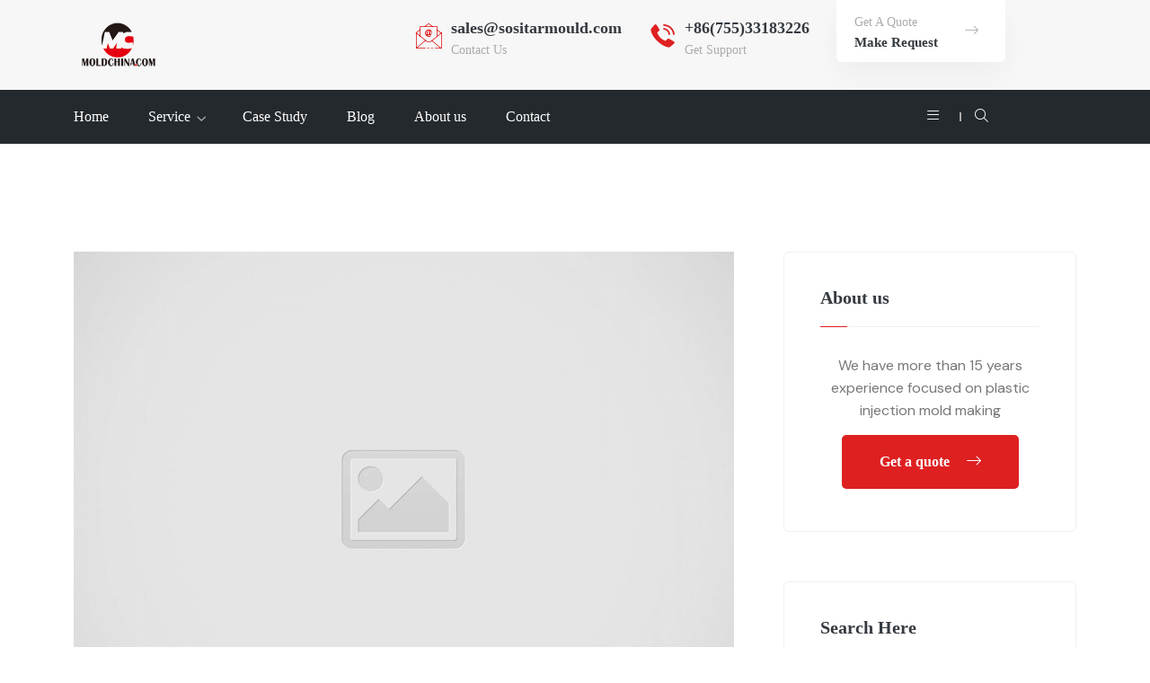

--- FILE ---
content_type: text/html; charset=UTF-8
request_url: https://www.moldchina.com/post/pmma/
body_size: 4623
content:
<!DOCTYPE html>
<html lang="en-US">
<head>
	<meta http-equiv="Content-Type" content="text/html; charset=UTF-8">
    <title>PMMA Plastic Injection Molding Process - Moldchina</title>
	<meta name="description" content="PMMA, i.e. polymethyl methacrylate, also known as acrylic or organic glass, is a transparent thermoplastic with a relative density of 1.19, which is higher than that of water. With a high surface glossiness, the PMMA products are characterized by strength, rigidity and toughness. The process features of PMMA: due to the high viscosity, PMMA has [&hellip;]" />
    <meta name="viewport" content="width=device-width, initial-scale=1, maximum-scale=5">
	<meta name="robots" content="index,follow" />
	<link rel="shortcut icon" href="//www.moldchina.com/uploads/fav.png">
	<link rel="canonical" href="https://www.moldchina.com/post/pmma/" />
    <!-- STYLES -->
    <link rel="stylesheet" href="https://www.moldchina.com/themes/moldchina/assets/css/bootstrap.css"  media="all">
    <link rel="stylesheet" href="https://www.moldchina.com/themes/moldchina/assets/css/meanmenu.css" media="all">
    <link rel="stylesheet" href="https://www.moldchina.com/themes/moldchina/assets/css/animate.css" media="all">
    <link rel="stylesheet" href="https://www.moldchina.com/themes/moldchina/assets/css/owl-carousel.css" media="all">
    <link rel="stylesheet" href="https://www.moldchina.com/themes/moldchina/assets/css/swiper-bundle.css" media="all">
    <link rel="stylesheet" href="https://www.moldchina.com/themes/moldchina/assets/css/backtotop.css" media="all">
    <link rel="stylesheet" href="https://www.moldchina.com/themes/moldchina/assets/css/magnific-popup.css" media="all">
    <link rel="stylesheet" href="https://www.moldchina.com/themes/moldchina/assets/css/nice-select.css" media="all">
    <link rel="stylesheet" href="https://www.moldchina.com/themes/moldchina/assets/css/flaticon.css" media="all">
    <link rel="stylesheet" href="https://www.moldchina.com/themes/moldchina/assets/css/font-awesome-pro.css" media="all">
    <link rel="stylesheet" href="https://www.moldchina.com/themes/moldchina/assets/css/spacing.css" media="all">
    <link rel="stylesheet" href="https://www.moldchina.com/themes/moldchina/assets/css/style.css" media="all">
    <link rel="stylesheet" href="https://www.moldchina.com/themes/moldchina/custom.css?ver=0.1.1" media="all">
	<script async src="https://www.googletagmanager.com/gtag/js?id=UA-111791644-1"></script>
                		<!-- 由 Google 结构化数据标记助手生成的 JSON-LD 标记。 -->
<script type="application/ld+json">
{
  "@context" : "http://schema.org",
  "@type" : "LocalBusiness",
  "name" : "Moldchina",
  "image" : "https://www.moldchina.com/uploads/logo.png",
  "telephone" : "86-0755-33183226",
  "email" : "sales@sositarmould.com",
  "address" : {
    "@type" : "PostalAddress",
    "streetAddress" : "Songgang Town",
    "addressLocality" : "Baoan District, ShenZhen",
    "addressCountry" : "China"
  },
  "review" : {
    "@type" : "Review",
    "reviewBody" : "Moldchina is a leading company which provides high-quality custom mold manufacturing and precision plastic injection molding service.",
      "author":{
      "@type":"Person",
      "name":"JackLiu"
  }
  }

}
</script>
<meta name="google-site-verification" content="ceKxJeec0N6M0Hkp61vo65YjsW_gPPq_xpWE3I6HRgQ" />
	
</head>

<body>
    <header class="header__area">
    <div class="header__inner grey-bg-5 p-relative z-index-1 d-none d-lg-block">
        <div class="container">
           <div class="row">
              <div class="col-xl-4 col-lg-3">
                 <div class="header-2">
                    <a class="navbar-brand site-logo" href="/"><img src="//www.moldchina.com/uploads/logo.png" width="180" alt="Moldchina" /></a>                  </div>
              </div>
              <div class="col-xl-8 col-lg-9">
                 <div class="header__smcontact">
                    <div class="header__smcontact-list">
                       <div class="sm-clist__icon">
                          <i class="flaticon-email-1"></i>
                       </div>
                       <div class="sm-clist__text">
                          <h4><a href="/cdn-cgi/l/email-protection#ee9d8f828b9dae9d819d879a8f9c83819b828ac08d8183"><span class="__cf_email__" data-cfemail="6013010c051320130f13091401120d0f150c044e030f0d">[email&#160;protected]</span></a></h4>
                          <span>Contact Us</span>
                       </div>
                    </div>
                    <div class="header__smcontact-list">
                       <div class="sm-clist__icon">
                          <i class="flaticon-telephone-call"></i>
                       </div>
                       <div class="sm-clist__text">
                          <h4><a href="tel:+86-0755-33183226">+86(755)33183226</a></h4>
                          <span>Get Support</span>
                       </div>
                    </div>
                    <div class="header__smcontact-list header__smcontact-list-df">
                       <div class="sm-clist__text sm-clist__text-2">
                          <span>Get A Quote</span>
                          <h4><a href="/contact-us/">Make Request</a></h4>
                       </div>
                       <div class="sm-clist__icon sm-clist__icon-2">
                         <a href="/contact-us/"> <i class="fal fa-long-arrow-right"></i></a>
                       </div>
                    </div>
                 </div>
              </div>
           </div>
        </div>
     </div>
     <div id="header-sticky" class="header__bottom-2 black-bg-2">
        <div class="container">
           <div class="row align-items-center">
              <div class="col-xl-10 col-lg-10 col-md-6 col-6">
                 <div class="main-menu main-menu-2">
                    <nav id="mobile-menu" style="display: block;">
                       <ul>
                          <li><a href="/">Home</a></li>
    <li class="has-dropdown"><a href="#">Service</a>
      <ul class="sub-menu">
         <li><a href="/plastic-injection-mold-making/">Custom Mold Manufacturing</a></li>
         <li><a href="/plastic-injection-molding/">Plastic Injection Molding</a></li>
      </ul>
    </li>
    <li><a href="/product/">Case Study</a></li>
    <li><a href="/blog/">Blog</a></li>
    <li><a href="/about-us/">About us</a></li>
<li><a href="/contact-us/">Contact</a></li>                       </ul>
                    </nav>
                 </div>
                 <div class="mobile-logo d-lg-none">
                    <a href="/" style="color:#ffffff;font-weight:700;">MOLDCHINA</a>
                 </div>
              </div>
              <div class="col-xl-2 col-lg-2 col-md-6 col-6">
                 <div class="header__sm-action">
                    <div class="header__sm-action-item right-border">
                       <a href="javascript:void(0)" class="info-toggle-btn f-right sidebar-toggle-btn"><i class="fal fa-bars"></i></a>
                    </div>
                    <div class="header__sm-action-item">
                       <a href="javascript:void(0)" data-bs-toggle="modal" class="search" data-bs-target="#search-modal"><i class="fal fa-search"></i></a>
                    </div>
                 </div>
              </div>
           </div>
        </div>
    </div>
</header>
<div class="sidebar__area sidebar__area-2">
     <div class="sidebar__wrapper">
        <div class="sidebar__close">
           <button class="sidebar__close-btn" id="sidebar__close-btn">
              <i class="fal fa-times"></i>
           </button>
        </div>
        <div class="sidebar__content">
           <div class="sidebar__logo mb-40">
              <a class="navbar-brand site-logo" href="/"><img src="//www.moldchina.com/uploads/logo.png" width="180" alt="Moldchina" /></a>            </div>
           <div class="sidebar__search mb-25">
              <form action="#">
                 <input type="text" placeholder="What are you searching for?">
                 <button type="submit" ><i class="far fa-search"></i></button>
              </form>
           </div>
           <div class="mobile-menu fix"></div>
           
           <div class="sidebar__contact mt-30 mb-20">
              <h4>Contact Info</h4>
              <ul>
                 <li class="d-flex align-items-center">
                    <div class="sidebar__contact-icon mr-15">
                       <i class="fal fa-map-marker-alt"></i>
                    </div>
                    <div class="sidebar__contact-text">
                       <a target="_blank" href="#">Longxing Building,Songyu Road 144#,Shenzhen</a>
                    </div>
                 </li>
                 <li class="d-flex align-items-center">
                    <div class="sidebar__contact-icon mr-15">
                       <i class="far fa-phone"></i>
                    </div>
                    <div class="sidebar__contact-text">
                       <a href="tel:+86-0755-33183226">+86-0755-33183226</a>
                    </div>
                 </li>
                 <li class="d-flex align-items-center">
                    <div class="sidebar__contact-icon mr-15">
                       <i class="fal fa-envelope"></i>
                    </div>
                    <div class="sidebar__contact-text">
                       <a href="/cdn-cgi/l/email-protection#14677578716754677b677d607566797b6178703a777b79"><span class="__cf_email__" data-cfemail="ff8c9e939a8cbf8c908c968b9e8d92908a939bd19c9092">[email&#160;protected]</span></a>
                    </div>
                 </li>
              </ul>
           </div>
        </div>
     </div>
  </div>
  <!-- sidebar area end -->     
  <div class="body-overlay"></div>
  <!-- sidebar area end --> <!-- section main content -->
    <div class="blog__details-area pt-120 pb-70">
    <div class="container custom-container-3">
        <div class="row">
            <div class="col-lg-8">
                <div class="blog__wrapper mb-50">
                    <div class="tp-blog mb-50">
                                                <div class="tp-blog__thumb m-img mb-35">
                            <img src="/uploads/default.png" alt="PMMA Plastic Injection Molding Process">
                        </div>
                        <div>
                            <h1>PMMA Plastic Injection Molding Process</h1>
                        </div>
                                                <div class="tp-blog__meta mb-15">
                            <span><a href="#"><i class="fal fa-clock"></i> Aug 06, 2017 </a></span>
                            <span><a href="/about-founder/"><i class="far fa-user"></i> JackLiu</a></span>
                        </div>
                                                                        <div class="post-content">
                            <p>PMMA, i.e. polymethyl methacrylate, also known as acrylic or organic glass, is a transparent thermoplastic with a relative density of 1.19, which is higher than that of water. With a high surface glossiness, the PMMA products are characterized by strength, rigidity and toughness.</p>
<p><a href="https://cdn.moldchina.com/2016/07/2013091808490641394.jpg"><img fetchpriority="high" decoding="async" class="alignnone size-full wp-image-1479" src="https://cdn.moldchina.com/2016/07/2013091808490641394.jpg" alt="" width="602" height="573" srcset="https://cdn.moldchina.com/2016/07/2013091808490641394.jpg 602w, https://cdn.moldchina.com/2016/07/2013091808490641394-300x286.jpg 300w" sizes="(max-width: 602px) 100vw, 602px" /></a></p>
<p><strong>The process features of PMMA</strong>: due to the high viscosity, PMMA has a poor fluidity. Therefore, a high material temperature and a high injection pressure must be applied during the injection molding process, among which the influence of injection temperature is greater than that of injection pressure. However, the increase of injection pressure helps improve product shrinkage. PMMA enjoys a wide range of injection temperature – melting pressure is 160℃, but the decomposition temperature is as high as 270℃ &#8211; so, material temperature is allowed to be adjusted within a wide range for better manufacturability. As a result, the improvement of viscosity can be carried out from the perspective of injection temperature. PMMA features a poor impact resistance and abrasion resistance, easily scratched and broken, so mold temperature should be raised to improve the condensation process, and thus overcome these defects.</p>
<p><strong>The injection molding performance</strong>: PMMA is an amorphous polymer which does not possess a clear melting point. Usually, it becomes soft when heated to 160℃ and starts to flow at around 180℃, while the decomposition temperature is 270℃. With a wide range of adjustable injection temperature (usually between 180 to 240℃), the material absorbs moisture slightly. Therefore, it needs to be dried under 100℃ conditions for 2 – 3h before production starts. Shrinkage rate is 5‰, with an overflow limit value of 0.05mm.</p>
                        </div>
                    </div>
                </div>
            </div>
            <div class="col-lg-4">
            <div class="blog-sidebar__wrapper pl-30">
    <div class="blog-sidebar__widget mb-55">
      <div class="blog-sidebar__widget-content">
         <div class="blog-sidebar__widget-head mb-30">
            <h3 class="blog-sidebar__widget-title">About us</h3>
         </div>
         <div class="blog-sidebar__about">
            <div class="featured__author text-center">
               <p>We have more than 15 years experience focused on plastic injection mold making</p>
                <a href="/contact-us/" class="tp-btn"> Get a quote <i class="fal fa-long-arrow-right"></i> </a>
            </div>
         </div>
      </div>
    </div>
    <div class="blog-sidebar__widget mb-55">
      <div class="blog-sidebar__widget-content">
         <div class="blog-sidebar__widget-head mb-30">
            <h3 class="blog-sidebar__widget-title">Search Here</h3>
         </div>
         <div class="blog-sidebar__search p-relative">
            <form action="#">
               <input type="text" placeholder="Search your keyword...">
               <button type="submit">
                  <i class="fa-light fa-magnifying-glass"></i>
               </button>
            </form>
         </div>
      </div>
    </div>
</div>            </div>
        </div>
    </div>
</div><section class="appoinment-cta">
    <div class="container">
        <div class="row">
           <div class="col-xl-12">
              <div class="appoinment-cta__content black-bg-2">
                 <h5 class="appoinment-cta__content-title">Don't hesitate to get the fastest Mold solution</h5>
                 <a href="/contact-us/" class="tp-btn-df-active-2"> Get a quote <i class="fal fa-long-arrow-right"></i> </a>
              </div>
           </div>
        </div>
    </div>
</section>
<footer>
        <div class="footer__copyright-2 black-bg pt-25 pb-25 mt-50">
           <div class="container">
              <div class="row">
                 <div class="col-xl-6 col-lg-6 col-md-6 col-sm-6">
                    <div class="footer__copyright-text">
                       <p>Copyright by Moldchina © 2016 All rights reserved</p>
                    </div>
                 </div>
                 <div class="col-xl-6 col-lg-6 col-md-6 col-sm-6">
                    <div class="footer__copyright-links text-sm-end">
                        <a href="/privacy-policy/">Privacy Policy</a>&nbsp;|&nbsp;
                        <a href="/blog/">Blog</a>&nbsp;|&nbsp;
                        <a href="/contact-us/">Contact Us</a>
                    </div>
                 </div>
              </div>
           </div>
        </div>
     </div>
 </footer>
 <!-- modal-search-start -->
      <div class="modal fade" id="search-modal" tabindex="-1" role="dialog" aria-hidden="true">
         <button type="button" class="close" data-bs-dismiss="modal" aria-label="Close">
            <span aria-hidden="true">×</span>
         </button>
         <div class="modal-dialog" role="document">
            <div class="modal-content">
               <form>
                     <input type="text" placeholder="Search here...">
                     <button>
                        <i class="fa fa-search"></i>
                     </button>
               </form>
            </div>
         </div>
      </div>
      <!-- modal-search-end -->

      <!-- JS here -->
    <script data-cfasync="false" src="/cdn-cgi/scripts/5c5dd728/cloudflare-static/email-decode.min.js"></script><script src="https://www.moldchina.com/themes/moldchina/assets/js/vendor/jquery.js"></script>
    <script src="https://www.moldchina.com/themes/moldchina/assets/js/vendor/waypoints.js"></script>
    <script src="https://www.moldchina.com/themes/moldchina/assets/js/bootstrap-bundle.js"></script>
    <script src="https://www.moldchina.com/themes/moldchina/assets/js/meanmenu.js"></script>
    <script src="https://www.moldchina.com/themes/moldchina/assets/js/swiper-bundle.js"></script>
    <script src="https://www.moldchina.com/themes/moldchina/assets/js/owl-carousel.js"></script>
    <script src="https://www.moldchina.com/themes/moldchina/assets/js/magnific-popup.js"></script>
    <script src="https://www.moldchina.com/themes/moldchina/assets/js/parallax.js"></script>
    <script src="https://www.moldchina.com/themes/moldchina/assets/js/backtotop.js"></script>
    <script src="https://www.moldchina.com/themes/moldchina/assets/js/nice-select.js"></script>
    <script src="https://www.moldchina.com/themes/moldchina/assets/js/counterup.js"></script>
    <script src="https://www.moldchina.com/themes/moldchina/assets/js/wow.js"></script>
    <script src="https://www.moldchina.com/themes/moldchina/assets/js/isotope-pkgd.js"></script>
    <script src="https://www.moldchina.com/themes/moldchina/assets/js/imagesloaded-pkgd.js"></script>
    <script src="https://www.moldchina.com/themes/moldchina/assets/js/ajax-form.js"></script>
    <script src="https://www.moldchina.com/themes/moldchina/assets/js/main.js"></script>
   <script defer src="https://static.cloudflareinsights.com/beacon.min.js/vcd15cbe7772f49c399c6a5babf22c1241717689176015" integrity="sha512-ZpsOmlRQV6y907TI0dKBHq9Md29nnaEIPlkf84rnaERnq6zvWvPUqr2ft8M1aS28oN72PdrCzSjY4U6VaAw1EQ==" data-cf-beacon='{"version":"2024.11.0","token":"8f8a5e62b9df413fa32d1eae10437201","r":1,"server_timing":{"name":{"cfCacheStatus":true,"cfEdge":true,"cfExtPri":true,"cfL4":true,"cfOrigin":true,"cfSpeedBrain":true},"location_startswith":null}}' crossorigin="anonymous"></script>
</body>
</html>

--- FILE ---
content_type: text/css
request_url: https://www.moldchina.com/themes/moldchina/assets/css/style.css
body_size: 27586
content:
/*-----------------------------------------------------------------------------------

    Theme Name: Dustrilox - Construction & Industry HTML5 Template
    Author: Theme Pure
    Support: basictheme@gmail.com
    Description: Dustrilox - Construction & Industry HTML5 Template
    Version: 1.0

-----------------------------------------------------------------------------------

/************ TABLE OF CONTENTS ***************

    01. THEME DEFAULT CSS
    02. background CSS
	03. spacing css
	04. buttons css
	05. carousel css
	06. page-title css
	07. modal css
	08. section-title css
	09. breadcrumb css
	10. animation css
	11. preloader css
	12. header css
	13. meanmenu css
	14. slider css
	15. services css
	16. about css
	17. banner css
	18. feature css
	19. projects css
	20. testimonial css
	21. team css
	22. blog css
	23. brand css
	24. process css
	25. pricing css
	26. fact css
	27. portfolio css
	28. faq css
	29. contact css
	30. sidebar css
	31. footer css

**********************************************/
/*----------------------------------------*/
/*  01. THEME DEFAULT CSS START
/*----------------------------------------*/
@import url("https://fonts.googleapis.com/css2?family=DM+Sans:wght@400;500;700&display=swap");
:root {
  /**
  @font family declaration
  */
  --tp-ff-body: 'DM Sans', sans-serif;
  --tp-ff-heading: 'DM Sans', sans-serif;
  --tp-ff-p: 'DM Sans', sans-serif;
  --tp-ff-fontawesome: "Font Awesome 6 Pro";
  /**
  @color declaration
  */
  --tp-common-white: #ffffff;
  --tp-common-black: #000;
  --tp-common-black-2: #24292d;
  --tp-heading-primary: #343a40;
  --tp-grey-1: #c5c5c5;
  --tp-grey-2: #aeaeae;
  --tp-grey-3: #acacac;
  --tp-grey-4: #999999;
  --tp-grey-5: #f7f7f7;
  --tp-grey-6: #b7b7b7;
  --tp-grey-7: #a6aeb5;
  --tp-grey-8: #edf2f6;
  --tp-text-body: #777777;
  --tp-text-1: #000;
  --tp-theme-1: #de2021;
  --tp-theme-2: #fff1f1;
  --tp-border-1: #ededed;
  --tp-border-2: #e9e9e9;
  --tp-border-3: #999999;
  /**
  @font weight declaration
  */
  --tp-fw-normal: normal;
  --tp-fw-elight: 200;
  --tp-fw-light: 300;
  --tp-fw-regular: 400;
  --tp-fw-medium: 500;
  --tp-fw-sbold: 600;
  --tp-fw-bold: 700;
  --tp-fw-ebold: 800;
  --tp-fw-black: 900;
  /**
  @font size declaration
  */
  --tp-fz-body: 14px;
  --tp-fz-p: 14px;
  --tp-fz-h1: 40px;
  --tp-fz-h2: 36px;
  --tp-fz-h3: 24px;
  --tp-fz-h4: 20px;
  --tp-fz-h5: 16px;
  --tp-fz-h6: 14px;
}

* {
  margin: 0;
  padding: 0;
  box-sizing: border-box;
}

/*---------------------------------
    typography css start 
---------------------------------*/
body {
  font-family: var(--tp-ff-body);
  font-size: var(--tp-fz-body);
  font-weight: normal;
  color: var(--tp-text-body);
  line-height: 26px;
}

a {
  text-decoration: none;
}

h1,
h2,
h3,
h4,
h5,
h6 {
  font-family: var(--tp-ff-heading);
  color: var(--tp-heading-primary);
  margin-top: 0px;
  font-weight: var(--tp-fw-sbold);
  line-height: 1.2;
  -webkit-transition: all 0.3s ease-out 0s;
  -moz-transition: all 0.3s ease-out 0s;
  -ms-transition: all 0.3s ease-out 0s;
  -o-transition: all 0.3s ease-out 0s;
  transition: all 0.3s ease-out 0s;
}

h1 {
  font-size: var(--tp-fz-h1);
}

h2 {
  font-size: var(--tp-fz-h2);
}

h3 {
  font-size: var(--tp-fz-h3);
}

h4 {
  font-size: var(--tp-fz-h4);
}

h5 {
  font-size: var(--tp-fz-h5);
}

h6 {
  font-size: var(--tp-fz-h6);
}

ul {
  margin: 0px;
  padding: 0px;
}

p {
  font-family: var(--tp-ff-p);
  font-size: 16px;
  font-weight: var(--tp-fw-normal);
  color: var(--tp-text-body);
  margin-bottom: 15px;
  line-height: 25px;
}

a,
.btn,
button,
span,
p,
i,
input,
select,
textarea,
li,
img,
svg path,
*::after,
*::before,
.transition-3,
h1,
h2,
h3,
h4,
h5,
h6 {
  -webkit-transition: all 0.3s ease-out 0s;
  -moz-transition: all 0.3s ease-out 0s;
  -ms-transition: all 0.3s ease-out 0s;
  -o-transition: all 0.3s ease-out 0s;
  transition: all 0.3s ease-out 0s;
}

a:focus,
.button:focus {
  text-decoration: none;
  outline: none;
}

a:focus,
a:hover {
  color: inherit;
  text-decoration: none;
}

a,
button {
  color: inherit;
  outline: none;
  border: none;
  background: transparent;
}

button:hover {
  cursor: pointer;
}

button:focus {
  outline: 0;
  border: 0;
}

.uppercase {
  text-transform: uppercase;
}

.capitalize {
  text-transform: capitalize;
}

input {
  outline: none;
}

input[type=color] {
  appearance: none;
  -moz-appearance: none;
  -webkit-appearance: none;
  background: none;
  border: 0;
  cursor: pointer;
  height: 100%;
  width: 100%;
  padding: 0;
  border-radius: 50%;
}

*::-moz-selection {
  background: var(--tp-common-black);
  color: var(--tp-common-white);
  text-shadow: none;
}

::-moz-selection {
  background: var(--tp-common-black);
  color: var(--tp-common-white);
  text-shadow: none;
}

::selection {
  background: var(--tp-common-black);
  color: var(--tp-common-white);
  text-shadow: none;
}

*::-moz-placeholder {
  color: var(--tp-common-black);
  font-size: var(--tp-fz-body);
  opacity: 1;
}

*::placeholder {
  color: var(--tp-common-black);
  font-size: var(--tp-fz-body);
  opacity: 1;
}

/*---------------------------------
    common classes css start 
---------------------------------*/
.w-img img {
  width: 100%;
}

.m-img img {
  max-width: 100%;
}

.fix {
  overflow: hidden;
}

.clear {
  clear: both;
}

.f-left {
  float: left;
}

.f-right {
  float: right;
}

.z-index-1 {
  z-index: 1;
}

.z-index-11 {
  z-index: 11;
}

.overflow-y-visible {
  overflow-x: hidden;
  overflow-y: visible;
}

.p-relative {
  position: relative;
}

.p-absolute {
  position: absolute;
}

.include-bg {
  background-position: center;
  background-size: cover;
  background-repeat: no-repeat;
}

.b-radius {
  border-radius: 6px;
}

/*----------------------------------------
    Body Overlay 
-----------------------------------------*/
.body-overlay {
  background-color: rgba(var(--tp-common-black), 0.5);
  height: 100%;
  width: 100%;
  position: fixed;
  top: 0;
  z-index: 99;
  left: 0;
  opacity: 0;
  visibility: hidden;
  -webkit-transition: all 0.3s ease-out 0s;
  -moz-transition: all 0.3s ease-out 0s;
  -ms-transition: all 0.3s ease-out 0s;
  -o-transition: all 0.3s ease-out 0s;
  transition: all 0.3s ease-out 0s;
}
.body-overlay:hover {
  cursor: pointer;
}

.body-overlay.opened {
  opacity: 1;
  visibility: visible;
}

/*----------------------------------------
    Progress Wrap
-----------------------------------------*/
@media (max-width: 575px) {
  .progress-wrap {
    right: 15px;
    bottom: 15px;
  }
}

@media (min-width: 1400px) {
  .custom-container {
    max-width: 1680px;
  }
}

@media (min-width: 1400px) {
  .custom-container-3 {
    max-width: 1200px;
  }
}

/*--
    - Background color
-----------------------------------------*/
.grey-bg {
  background: var(--tp-grey-1);
}

.grey-bg-5 {
  background: var(--tp-grey-5);
}

.grey-bg-8 {
  background: var(--tp-grey-8);
}

.theme-bg {
  background: var(--tp-theme-1);
}

.white-bg {
  background: var(--tp-common-white);
}

.black-bg {
  background: var(--tp-common-black);
}

.black-bg-2 {
  background: var(--tp-common-black-2);
}

.black-bg-3 {
  background: var(--tp-heading-primary);
}

/*----------------------------------------*/
/*  00. SPACING CSS START
/*----------------------------------------*/
.pt-250 {
  padding-top: 250px;
}

.pb-205 {
  padding-bottom: 205px;
}

.tp-btn {
  display: inline-block;
  position: relative;
  overflow: hidden;
  z-index: 1;
  background-color: var(--tp-theme-1);
  border-color: transparent;
  color: var(--tp-common-white);
  border-radius: 5px;
  font-size: 16px;
  font-weight: var(--tp-fw-sbold);
  height: 60px;
  line-height: 56px;
  padding: 0px 40px;
  border: 2px solid var(--tp-theme-1);
  border-style: solid;
  box-shadow: none;
  transition: all 0.3s ease 0s;
  cursor: pointer;
  text-align: center;
  z-index: 1;
  position: relative;
}
.tp-btn i {
  margin-left: 15px;
}
.tp-btn:hover {
  box-shadow: none;
  color: var(--tp-theme-1);
}
.tp-btn:hover::after {
  transform: skewX(45deg) scale(1, 1);
}
.tp-btn::after {
  position: absolute;
  content: "";
  z-index: -1;
  display: block;
  left: -20%;
  right: -20%;
  top: -4%;
  height: 150%;
  width: 150%;
  bottom: 0;
  background: var(--tp-common-white);
  transform: skewX(45deg) scale(0, 1);
  transition: all 0.5s ease 0s;
}

.tp-btn-2 {
  display: inline-block;
  position: relative;
  overflow: hidden;
  z-index: 1;
  background-color: rgba(10, 10, 10, 0.7);
  color: var(--tp-common-white);
  border-radius: 5px;
  font-size: 16px;
  font-weight: var(--tp-fw-sbold);
  height: 60px;
  line-height: 56px;
  padding: 0px 40px;
  box-shadow: none;
  transition: all 0.3s ease 0s;
  cursor: pointer;
  z-index: 1;
  position: relative;
}
.tp-btn-2 i {
  margin-left: 15px;
}
.tp-btn-2:hover {
  box-shadow: none;
  color: var(--tp-theme-1);
  border-color: var(--tp-common-white);
}
.tp-btn-2:hover::after {
  transform: skewX(45deg) scale(1, 1);
}
.tp-btn-2::after {
  position: absolute;
  content: "";
  z-index: -1;
  display: block;
  left: -20%;
  right: -20%;
  top: -4%;
  height: 150%;
  width: 150%;
  bottom: 0;
  background: var(--tp-common-white);
  transform: skewX(45deg) scale(0, 1);
  transition: all 0.5s ease 0s;
}

.tp-btn-ts {
  display: inline-block;
  position: relative;
  overflow: hidden;
  z-index: 1;
  background-color: var(--tp-common-white);
  border-color: transparent;
  color: var(--tp-heading-primary);
  border-radius: 5px;
  font-size: 16px;
  font-weight: var(--tp-fw-sbold);
  height: 60px;
  line-height: 56px;
  padding: 0px 40px;
  border: 2px solid var(--tp-common-white);
  border-style: solid;
  box-shadow: none;
  transition: all 0.3s ease 0s;
  cursor: pointer;
  z-index: 1;
  position: relative;
}
.tp-btn-ts i {
  margin-left: 15px;
}
.tp-btn-ts:hover {
  box-shadow: none;
  color: var(--tp-common-white);
}
.tp-btn-ts:hover::after {
  transform: skewX(45deg) scale(1, 1);
}
.tp-btn-ts::after {
  position: absolute;
  content: "";
  z-index: -1;
  display: block;
  left: -20%;
  right: -20%;
  top: -4%;
  height: 150%;
  width: 150%;
  bottom: 0;
  background: var(--tp-theme-1);
  transform: skewX(45deg) scale(0, 1);
  transition: all 0.5s ease 0s;
}

.tp-btn-ps {
  display: inline-block;
  position: relative;
  overflow: hidden;
  z-index: 1;
  background-color: var(--tp-theme-1);
  border-color: transparent;
  color: var(--tp-common-white);
  font-size: 16px;
  font-weight: var(--tp-fw-sbold);
  height: 60px;
  line-height: 56px;
  padding: 0px 40px;
  border: 1px solid transparent;
  border-style: solid;
  box-shadow: none;
  transition: all 0.3s ease 0s;
  cursor: pointer;
  text-align: center;
  z-index: 1;
  position: relative;
  border-bottom-left-radius: 6px;
  border-bottom-right-radius: 6px;
}
.tp-btn-ps i {
  margin-left: 15px;
}
.tp-btn-ps:hover {
  box-shadow: none;
  color: var(--tp-theme-1);
}
.tp-btn-ps:hover::after {
  transform: skewX(45deg) scale(1, 1);
}
.tp-btn-ps::after {
  position: absolute;
  content: "";
  z-index: -1;
  display: block;
  left: -20%;
  right: -20%;
  top: -4%;
  height: 150%;
  width: 150%;
  bottom: 0;
  background: var(--tp-common-white);
  transform: skewX(45deg) scale(0, 1);
  transition: all 0.5s ease 0s;
}

.tp-btn-d {
  display: inline-block;
  position: relative;
  overflow: hidden;
  z-index: 1;
  background-color: var(--tp-grey-8);
  border-color: transparent;
  color: var(--tp-heading-primary);
  border-radius: 5px;
  font-size: 16px;
  font-weight: var(--tp-fw-sbold);
  height: 60px;
  line-height: 56px;
  padding: 0px 40px;
  border: 2px solid var(--tp-grey-8);
  border-style: solid;
  box-shadow: none;
  transition: all 0.3s ease 0s;
  cursor: pointer;
  z-index: 1;
  position: relative;
}
.tp-btn-d i {
  margin-left: 15px;
}
.tp-btn-d:hover {
  box-shadow: none;
  color: var(--tp-common-white);
}
.tp-btn-d:hover::after {
  transform: skewX(45deg) scale(1, 1);
}
.tp-btn-d::after {
  position: absolute;
  content: "";
  z-index: -1;
  display: block;
  left: -20%;
  right: -20%;
  top: -4%;
  height: 150%;
  width: 150%;
  bottom: 0;
  background: var(--tp-theme-1);
  transform: skewX(45deg) scale(0, 1);
  transition: all 0.5s ease 0s;
}

.tp-btn-df {
  display: inline-block;
  position: relative;
  overflow: hidden;
  z-index: 1;
  background-color: var(--tp-common-white);
  border-color: transparent;
  color: var(--tp-heading-primary);
  border-radius: 5px;
  font-size: 16px;
  font-weight: var(--tp-fw-sbold);
  height: 60px;
  line-height: 56px;
  padding: 0px 40px;
  border: 2px solid var(--tp-grey-8);
  border-style: solid;
  box-shadow: none;
  transition: all 0.3s ease 0s;
  cursor: pointer;
  z-index: 1;
  position: relative;
}
.tp-btn-df i {
  position: absolute;
  top: 50%;
  transform: translateY(-50%);
  right: 40px;
  visibility: hidden;
  opacity: 0;
  transition: 0.3s;
}
.tp-btn-df:hover {
  box-shadow: none;
  color: var(--tp-common-white);
  padding-right: 75px;
}
.tp-btn-df:hover i {
  visibility: visible;
  opacity: 1;
}
.tp-btn-df:hover::after {
  transform: skewX(45deg) scale(1, 1);
}
.tp-btn-df::after {
  position: absolute;
  content: "";
  z-index: -1;
  display: block;
  left: -20%;
  right: -20%;
  top: -4%;
  height: 150%;
  width: 150%;
  bottom: 0;
  background: var(--tp-theme-1);
  transform: skewX(45deg) scale(0, 1);
  transition: all 0.5s ease 0s;
}

.tp-btn-df-active {
  display: inline-block;
  position: relative;
  overflow: hidden;
  z-index: 1;
  background-color: var(--tp-theme-1);
  border-color: transparent;
  color: var(--tp-common-white);
  border-radius: 5px;
  font-size: 16px;
  font-weight: var(--tp-fw-sbold);
  height: 60px;
  line-height: 56px;
  padding: 0px 40px;
  padding-right: 75px;
  border: 2px solid var(--tp-theme-1);
  border-style: solid;
  box-shadow: none;
  transition: all 0.3s ease 0s;
  cursor: pointer;
  z-index: 1;
  position: relative;
}
.tp-btn-df-active i {
  position: absolute;
  top: 50%;
  transform: translateY(-50%);
  right: 40px;
  transition: 0.3s;
}
.tp-btn-df-active:hover {
  box-shadow: none;
  color: var(--tp-heading-primary);
  border-color: var(--tp-grey-8);
}
.tp-btn-df-active:hover::after {
  transform: skewX(45deg) scale(1, 1);
  background: var(--tp-common-white);
}
.tp-btn-df-active::after {
  position: absolute;
  content: "";
  z-index: -1;
  display: block;
  left: -20%;
  right: -20%;
  top: -4%;
  height: 150%;
  width: 150%;
  bottom: 0;
  background: var(--tp-theme-1);
  transform: skewX(45deg) scale(0, 1);
  transition: all 0.5s ease 0s;
}

.tp-btn-df-active-2 {
  display: inline-block;
  position: relative;
  overflow: hidden;
  z-index: 1;
  background-color: var(--tp-theme-1);
  border-color: transparent;
  color: var(--tp-common-white);
  border-radius: 5px;
  font-size: 16px;
  font-weight: var(--tp-fw-sbold);
  height: 80px;
  line-height: 76px;
  padding: 0px 40px;
  padding-right: 75px;
  border: 2px solid var(--tp-theme-1);
  border-style: solid;
  box-shadow: none;
  transition: all 0.3s ease 0s;
  cursor: pointer;
  z-index: 1;
  position: relative;
}
.tp-btn-df-active-2 i {
  position: absolute;
  top: 50%;
  transform: translateY(-50%);
  right: 40px;
  transition: 0.3s;
}
.tp-btn-df-active-2:hover {
  box-shadow: none;
  color: var(--tp-heading-primary);
}
.tp-btn-df-active-2:hover::after {
  transform: skewX(45deg) scale(1, 1);
  background: var(--tp-common-white);
}
.tp-btn-df-active-2::after {
  position: absolute;
  content: "";
  z-index: -1;
  display: block;
  left: -20%;
  right: -20%;
  top: -4%;
  height: 150%;
  width: 150%;
  bottom: 0;
  background: var(--tp-theme-1);
  transform: skewX(45deg) scale(0, 1);
  transition: all 0.5s ease 0s;
}
@media (max-width: 575px) {
  .tp-btn-df-active-2 {
    padding: 0px 20px;
    padding-right: 64px;
  }
}

.tp-btn-3 {
  display: inline-block;
  position: relative;
  overflow: hidden;
  z-index: 1;
  background-color: var(--tp-theme-2);
  border-color: transparent;
  color: var(--tp-theme-1);
  border-radius: 5px;
  font-size: 16px;
  font-weight: var(--tp-fw-sbold);
  height: 60px;
  line-height: 56px;
  padding: 0px 40px;
  border: 2px solid var(--tp-theme-2);
  border-style: solid;
  box-shadow: none;
  transition: all 0.3s ease 0s;
  cursor: pointer;
  z-index: 1;
  position: relative;
}
.tp-btn-3 i {
  margin-left: 15px;
}
.tp-btn-3:hover {
  box-shadow: none;
  color: var(--tp-common-white);
}
.tp-btn-3:hover::after {
  transform: skewX(45deg) scale(1, 1);
}
.tp-btn-3::after {
  position: absolute;
  content: "";
  z-index: -1;
  display: block;
  left: -20%;
  right: -20%;
  top: -4%;
  height: 150%;
  width: 150%;
  bottom: 0;
  background: var(--tp-theme-1);
  transform: skewX(45deg) scale(0, 1);
  transition: all 0.5s ease 0s;
}

.tp-btn-4 {
  display: inline-block;
  position: relative;
  overflow: hidden;
  z-index: 1;
  background-color: #f5f5f5;
  border-color: transparent;
  color: var(--tp-heading-primary);
  border-radius: 10px;
  font-size: 16px;
  font-weight: var(--tp-fw-sbold);
  height: 60px;
  line-height: 56px;
  padding: 0px 40px;
  border: 2px solid #f5f5f5;
  border-style: solid;
  box-shadow: none;
  transition: all 0.3s ease 0s;
  text-align: center;
  cursor: pointer;
  z-index: 1;
  position: relative;
}
.tp-btn-4 i {
  margin-left: 15px;
}
.tp-btn-4:hover {
  box-shadow: none;
  color: var(--tp-theme-1);
}
.tp-btn-4:hover::after {
  transform: skewX(45deg) scale(1, 1);
}
.tp-btn-4::after {
  position: absolute;
  content: "";
  z-index: -1;
  display: block;
  left: -20%;
  right: -20%;
  top: -4%;
  height: 150%;
  width: 150%;
  bottom: 0;
  background: var(--tp-common-white);
  transform: skewX(45deg) scale(0, 1);
  transition: all 0.5s ease 0s;
}

.tp-btn-4-active {
  display: inline-block;
  position: relative;
  overflow: hidden;
  z-index: 1;
  background-color: var(--tp-theme-1);
  border-color: transparent;
  color: var(--tp-common-white);
  border-radius: 10px;
  font-size: 16px;
  font-weight: var(--tp-fw-sbold);
  height: 60px;
  line-height: 56px;
  padding: 0px 40px;
  border: 2px solid var(--tp-theme-1);
  border-style: solid;
  box-shadow: none;
  transition: all 0.3s ease 0s;
  text-align: center;
  cursor: pointer;
  z-index: 1;
  position: relative;
}
.tp-btn-4-active i {
  margin-left: 15px;
}
.tp-btn-4-active:hover {
  box-shadow: none;
  color: var(--tp-theme-1);
  border-color: #f5f5f5;
  background: #f5f5f5;
}
.tp-btn-4-active:hover::after {
  transform: skewX(45deg) scale(1, 1);
}
.tp-btn-4-active::after {
  position: absolute;
  content: "";
  z-index: -1;
  display: block;
  left: -20%;
  right: -20%;
  top: -4%;
  height: 150%;
  width: 150%;
  bottom: 0;
  background: var(--tp-common-white);
  transform: skewX(45deg) scale(0, 1);
  transition: all 0.5s ease 0s;
}

.tp-join-btn {
  display: inline-block;
  position: relative;
  overflow: hidden;
  z-index: 1;
  border-color: transparent;
  color: var(--tp-heading-primary);
  border-radius: 5px;
  font-size: 16px;
  font-weight: var(--tp-fw-sbold);
  height: 60px;
  line-height: 56px;
  padding: 0px 40px;
  border: 2px solid var(--tp-grey-8);
  border-style: solid;
  box-shadow: none;
  transition: all 0.3s ease 0s;
  cursor: pointer;
  z-index: 1;
  position: relative;
}
.tp-join-btn i {
  margin-right: 10px;
  color: var(--tp-theme-1);
}
.tp-join-btn:hover {
  box-shadow: none;
  color: var(--tp-common-white);
}
.tp-join-btn:hover i {
  color: var(--tp-common-white);
}
.tp-join-btn:hover::after {
  transform: skewX(45deg) scale(1, 1);
}
.tp-join-btn::after {
  position: absolute;
  content: "";
  z-index: -1;
  display: block;
  left: -20%;
  right: -20%;
  top: -4%;
  height: 150%;
  width: 150%;
  bottom: 0;
  background: var(--tp-theme-1);
  transform: skewX(45deg) scale(0, 1);
  transition: all 0.5s ease 0s;
}

.tp-touch-btn {
  display: inline-block;
  position: relative;
  overflow: hidden;
  z-index: 1;
  border-color: transparent;
  color: var(--tp-heading-primary);
  border-radius: 5px;
  font-size: 16px;
  font-weight: var(--tp-fw-sbold);
  height: 60px;
  line-height: 56px;
  padding: 0px 40px;
  border: 2px solid var(--tp-grey-8);
  border-style: solid;
  box-shadow: none;
  transition: all 0.3s ease 0s;
  cursor: pointer;
  z-index: 1;
  position: relative;
}
.tp-touch-btn i {
  margin-left: 10px;
}
.tp-touch-btn:hover {
  box-shadow: none;
  color: var(--tp-common-white);
  border-color: var(--tp-common-white);
}
.tp-touch-btn:hover::after {
  transform: skewX(45deg) scale(1, 1);
}
.tp-touch-btn::after {
  position: absolute;
  content: "";
  z-index: -1;
  display: block;
  left: -20%;
  right: -20%;
  top: -4%;
  height: 150%;
  width: 150%;
  bottom: 0;
  background: var(--tp-theme-1);
  transform: skewX(45deg) scale(0, 1);
  transition: all 0.5s ease 0s;
}

.tp-btn-white {
  display: inline-block;
  position: relative;
  overflow: hidden;
  z-index: 1;
  background-color: var(--tp-common-white);
  border-color: transparent;
  color: var(--tp-heading-primary);
  border-radius: 5px;
  font-size: 16px;
  font-weight: var(--tp-fw-sbold);
  height: 60px;
  line-height: 56px;
  padding: 0px 40px;
  border: 2px solid var(--tp-common-white);
  border-style: solid;
  box-shadow: none;
  transition: all 0.3s ease 0s;
  cursor: pointer;
  text-align: center;
  z-index: 1;
  position: relative;
  box-shadow: 0px 16px 32px 0px rgba(0, 0, 0, 0.06);
}
.tp-btn-white i {
  margin-left: 15px;
  color: var(--tp-text-body);
}
.tp-btn-white:hover {
  box-shadow: none;
  color: var(--tp-common-white);
}
.tp-btn-white:hover i {
  color: var(--tp-common-white);
}
.tp-btn-white:hover::after {
  transform: skewX(45deg) scale(1, 1);
}
.tp-btn-white::after {
  position: absolute;
  content: "";
  z-index: -1;
  display: block;
  left: -20%;
  right: -20%;
  top: -4%;
  height: 150%;
  width: 150%;
  bottom: 0;
  background: var(--tp-theme-1);
  transform: skewX(45deg) scale(0, 1);
  transition: all 0.5s ease 0s;
}

/*--
    - Carousel
-----------------------------------------*/
.ms-button {
  font-size: 20px;
  background-color: rgba(10, 10, 10, 0.7);
  height: 65px;
  width: 65px;
  line-height: 65px;
  font-size: 20px;
  color: var(--tp-common-white);
  border-radius: 6px;
  border: none;
  outline: none;
  cursor: pointer;
  z-index: 9;
  text-align: center;
  top: 50%;
  margin: 0px;
  vertical-align: middle;
  transition: all 0.3s ease-out 0s;
}
.ms-button::after {
  display: none;
}
.ms-button:hover {
  background: var(--tp-theme-1);
  color: var(--tp-common-white);
}

@media (max-width: 575px) {
  .ms-button {
    display: none;
  }
}

.swiper-button-next {
  right: 80px;
  left: auto;
}
@media only screen and (min-width: 992px) and (max-width: 1199px) {
  .swiper-button-next {
    right: 40px;
  }
}
@media only screen and (min-width: 768px) and (max-width: 991px) {
  .swiper-button-next {
    right: 25px;
  }
}
@media only screen and (min-width: 576px) and (max-width: 767px) {
  .swiper-button-next {
    right: 5px;
  }
}

.swiper-button-prev {
  left: 80px;
  right: auto;
}
@media only screen and (min-width: 992px) and (max-width: 1199px) {
  .swiper-button-prev {
    left: 40px;
  }
}
@media only screen and (min-width: 768px) and (max-width: 991px), only screen and (min-width: 576px) and (max-width: 767px) {
  .swiper-button-prev {
    left: 25px;
  }
}
@media only screen and (min-width: 576px) and (max-width: 767px) {
  .swiper-button-prev {
    left: 5px;
  }
}

.ms-button-2 {
  font-size: 20px;
  background-color: var(--tp-common-white);
  height: 60px;
  width: 60px;
  line-height: 60px;
  font-size: 20px;
  color: var(--tp-heading-primary);
  border-radius: 50%;
  border: none;
  outline: none;
  cursor: pointer;
  z-index: 9;
  text-align: center;
  top: 50%;
  margin: 0px;
  vertical-align: middle;
  transition: all 0.3s ease-out 0s;
  position: absolute;
}
.ms-button-2::after {
  display: none;
}
.ms-button-2:hover {
  background: var(--tp-theme-1);
  color: var(--tp-common-white);
}
@media only screen and (min-width: 992px) and (max-width: 1199px), only screen and (min-width: 768px) and (max-width: 991px) {
  .ms-button-2 {
    top: 82%;
  }
}

@media (max-width: 575px), only screen and (min-width: 576px) and (max-width: 767px) {
  .ms-button-2 {
    display: none;
  }
}

.ms-button-3 {
  font-size: 14px;
  position: relative;
  font-weight: var(--tp-fw-sbold);
  color: #c6c9cd;
}
.ms-button-3 i {
  margin: 0 5px;
}
.ms-button-3::after {
  display: none;
}
.ms-button-3:hover {
  color: var(--tp-theme-1);
}
@media (max-width: 575px) {
  .ms-button-3 {
    display: none;
  }
}
.ms-button-3-border::before {
  position: absolute;
  content: "";
  background: #c6c9cd;
  width: 2px;
  height: 10px;
  top: 50%;
  right: -18px;
  transform: translateY(-50%);
}

.ms-button-4 i {
  height: 50px;
  width: 50px;
  line-height: 50px;
  background: var(--tp-common-white);
  color: var(--tp-heading-primary);
  text-align: center;
  font-size: 20px;
  border-radius: 6px;
  transition: 0.3s;
}
.ms-button-4 i:hover {
  background: var(--tp-theme-1);
  color: var(--tp-common-white);
}

.project__slider-arrow-wrapper {
  display: flex;
  justify-content: end;
}
@media only screen and (min-width: 576px) and (max-width: 767px) {
  .project__slider-arrow-wrapper {
    justify-content: start;
  }
}
@media (max-width: 575px) {
  .project__slider-arrow-wrapper {
    display: none;
  }
}

.project__slider-arrow {
  width: 150px;
  display: flex;
  justify-content: space-between;
}

.related__services-arrow {
  position: absolute;
  right: 16%;
  top: 13%;
  width: 115px;
  display: flex;
  justify-content: space-between;
}
@media only screen and (min-width: 576px) and (max-width: 767px) {
  .related__services-arrow {
    top: 10%;
  }
}
@media (max-width: 575px) {
  .related__services-arrow {
    top: 12%;
    right: 12%;
  }
}

.ts-pagination {
  top: 50%;
  right: 0;
  text-align: right;
}
.ts-pagination .swiper-pagination-bullet {
  width: 5px;
  height: 20px;
  display: block;
  border-radius: 6px;
  background: #000;
  margin: 5px 0 !important;
  position: relative;
}
.ts-pagination .swiper-pagination-bullet-active {
  background: var(--tp-theme-1);
  height: 30px;
}

.ts-pagination.swiper-pagination-bullets {
  bottom: auto;
  left: auto;
  width: auto;
  position: absolute;
  right: 20px;
  z-index: 1;
  top: 50%;
  transform: translateY(-50%);
}

/*--
    - Page title
-----------------------------------------*/
/*----------------------------------------*/
/*  21. PAGE TITLE CSS START
/*----------------------------------------*/
.page__title {
  font-size: 70px;
  color: var(--tp-common-white);
  line-height: 62px;
  margin-bottom: 0;
}
@media (max-width: 575px), only screen and (min-width: 576px) and (max-width: 767px) {
  .page__title {
    font-size: 45px;
  }
}
.page__title-wrapper {
  position: relative;
  z-index: 1;
  text-align: center;
}
.page__title-wrapper .breadcrumb-menu ul li {
  display: inline-block;
  padding: 0 10px;
  position: relative;
}
.page__title-wrapper .breadcrumb-menu ul li::before {
  content: "";
  background: rgba(255, 255, 255, 0.5);
  height: 15px;
  width: 2px;
  position: absolute;
  left: -3px;
  top: 5px;
}
.page__title-wrapper .breadcrumb-menu ul li:first-child::before {
  display: none;
}
.page__title-wrapper .breadcrumb-menu ul li a {
  color: rgba(255, 255, 255, 0.5);
  text-transform: capitalize;
  font-weight: 600;
  font-size: 16px;
}
.page__title-wrapper .breadcrumb-menu ul li a:hover {
  color: var(--tp-theme-1);
}
.page__title-wrapper .breadcrumb-menu ul li span {
  color: var(--tp-common-white);
  text-transform: capitalize;
  font-weight: 600;
  font-size: 16px;
}
.page__title-height {
  min-height: 600px;
  background-position: center;
  background-size: cover;
  background-repeat: no-repeat;
}
@media only screen and (min-width: 576px) and (max-width: 767px) {
  .page__title-height {
    min-height: 500px;
  }
}
@media (max-width: 575px) {
  .page__title-height {
    min-height: 450px;
  }
}
.page__title-overlay {
  position: relative;
}
.page__title-overlay::after {
  background-image: -moz-linear-gradient(90deg, #343a40 0%, rgba(0, 0, 0, 0) 100%);
  background-image: -webkit-linear-gradient(90deg, #343a40 0%, rgba(0, 0, 0, 0) 100%);
  background-image: -ms-linear-gradient(90deg, #343a40 0%, rgba(0, 0, 0, 0) 100%);
  width: 100%;
  height: 100%;
  content: "";
  top: 0;
  position: absolute;
}
.page__title-overlay::before {
  background-image: -moz-linear-gradient(90deg, rgba(0, 0, 0, 0) 0%, #343a40 100%);
  background-image: -webkit-linear-gradient(90deg, rgba(0, 0, 0, 0) 0%, #343a40 100%);
  background-image: -ms-linear-gradient(90deg, rgba(0, 0, 0, 0) 0%, #343a40 100%);
  width: 100%;
  height: 100%;
  content: "";
  bottom: 0;
  position: absolute;
}

/*----------------------------------------*/
/*  00. Modal CSS START
/*----------------------------------------*/
/* 01. ========= search-modal ========== */
#search-modal {
  background: rgba(0, 0, 0, 0.65);
}
#search-modal button span {
  color: #fff;
  top: 50px;
  right: 50px;
  position: absolute;
  font-size: 50px;
}
#search-modal button span:hover {
  transform: rotate(90deg);
  color: var(--tp-theme-1);
}
#search-modal .modal-dialog {
  position: absolute;
  top: 50%;
  left: 50%;
  -webkit-transform: translate(-50%, -50%);
  transform: translate(-50%, -50%);
  border: none;
  outline: 0;
}
#search-modal .modal-dialog .modal-content {
  background: 0 0;
  -webkit-box-shadow: none;
  box-shadow: none;
  border: none;
}
#search-modal .modal-dialog .modal-content form {
  max-width: 555px;
  position: relative;
}
#search-modal .modal-dialog .modal-content form input {
  width: 100%;
  font-size: 36px;
  border: none;
  border-bottom: 3px solid rgba(255, 255, 255, 0.938);
  background: 0 0;
  color: #fff;
  padding-bottom: 12px;
  padding-right: 40px;
  outline: none;
}
#search-modal .modal-dialog .modal-content form input::-webkit-input-placeholder {
  font-size: 35px;
  color: rgba(255, 255, 255, 0.938);
}
#search-modal .modal-dialog .modal-content form input:-ms-input-placeholder {
  font-size: 35px;
  color: rgba(255, 255, 255, 0.938);
}
#search-modal .modal-dialog .modal-content form input::-ms-input-placeholder {
  font-size: 35px;
  color: rgba(255, 255, 255, 0.938);
}
#search-modal .modal-dialog .modal-content form input::placeholder {
  font-size: 35px;
  color: rgba(255, 255, 255, 0.938);
}
#search-modal .modal-dialog .modal-content form button {
  position: absolute;
  right: 0;
  margin-bottom: 3px;
  font-size: 30px;
  color: rgba(255, 255, 255, 0.938);
  background: 0 0;
  border: none;
  cursor: pointer;
  top: 11px;
}

/*----------------------------------------*/
/*  05. Section Tilte CSS START
/*----------------------------------------*/
.section__wrapper {
  position: relative;
}
.section__wrapper::before {
  position: absolute;
  content: "";
  width: 100%;
  height: 1px;
  background: var(--tp-border-1);
  top: 0;
}
.section__wrapper .section__title {
  font-size: 40px;
  line-height: 1.2;
  padding-top: 20px;
  margin-left: 30px;
}
@media only screen and (min-width: 1200px) and (max-width: 1399px) {
  .section__wrapper .section__title {
    font-size: 35px;
  }
}
@media only screen and (min-width: 992px) and (max-width: 1199px), only screen and (min-width: 768px) and (max-width: 991px), only screen and (min-width: 576px) and (max-width: 767px) {
  .section__wrapper .section__title {
    font-size: 28px;
  }
}
@media (max-width: 575px) {
  .section__wrapper .section__title {
    font-size: 26px;
  }
}
.section__wrapper-2 .section__title {
  margin-left: 0;
}
.section__wrapper-2 .sm-title-d {
  color: var(--tp-common-white);
  font-size: 40px;
}
@media only screen and (min-width: 1200px) and (max-width: 1399px) {
  .section__wrapper-2 .sm-title-d {
    font-size: 35px;
  }
}
@media only screen and (min-width: 992px) and (max-width: 1199px), only screen and (min-width: 768px) and (max-width: 991px), only screen and (min-width: 576px) and (max-width: 767px) {
  .section__wrapper-2 .sm-title-d {
    font-size: 28px;
  }
}
@media (max-width: 575px) {
  .section__wrapper-2 .sm-title-d {
    font-size: 26px;
  }
}
.section__wrapper-2::before {
  display: none;
}
.section__wrapper-2 .st-meta {
  font-size: 14px;
  color: var(--tp-theme-1);
  background: var(--tp-theme-2);
  padding: 2px 10px;
  border-radius: 6px;
  display: inline-block;
  box-shadow: 0px 16px 32px 0px rgba(0, 0, 0, 0.1);
}
.section__wrapper-2 .st-meta-2 {
  font-size: 14px;
  color: var(--tp-theme-1);
  background: var(--tp-common-white);
  padding: 2px 10px;
  border-radius: 6px;
  display: inline-block;
  box-shadow: 0px 16px 32px 0px rgba(0, 0, 0, 0.1);
}
.section__wrapper-2 .st-meta-3 {
  font-size: 14px;
  color: var(--tp-common-white);
  background: var(--tp-theme-1);
  padding: 2px 10px;
  border-radius: 6px;
  display: inline-block;
  box-shadow: 0px 16px 32px 0px rgba(0, 0, 0, 0.1);
}
.section__wrapper-3::before {
  background: #545a60;
}
.section__wrapper .r-text {
  position: absolute;
  left: -5%;
  bottom: 32%;
  transform: rotate(-90deg);
}
.section__wrapper .r-text span {
  display: inline-block;
  text-transform: uppercase;
  font-size: 14px;
  font-weight: var(--tp-fw-sbold);
  color: var(--tp-grey-1);
  letter-spacing: 1px;
}
@media only screen and (min-width: 992px) and (max-width: 1199px), only screen and (min-width: 576px) and (max-width: 767px), (max-width: 575px) {
  .section__wrapper .r-text span {
    font-size: 12px;
  }
}
.section__title {
  font-size: 40px;
  line-height: 1.3;
  padding-top: 20px;
  margin-left: 30px;
}
@media only screen and (min-width: 1200px) and (max-width: 1399px) {
  .section__title {
    font-size: 35px;
  }
}
@media only screen and (min-width: 992px) and (max-width: 1199px), only screen and (min-width: 576px) and (max-width: 767px) {
  .section__title {
    font-size: 28px;
  }
}
@media (max-width: 575px) {
  .section__title {
    font-size: 26px;
  }
}

.section-2__wrapper .st-1 {
  font-size: 14px;
  font-weight: var(--tp-fw-sbold);
  display: inline-block;
  color: var(--tp-theme-1);
  position: relative;
  margin-bottom: 5px;
}
.section-2__wrapper .st-1::before {
  position: absolute;
  content: "";
  background: var(--tp-theme-1);
  width: 40px;
  height: 2px;
  top: 50%;
  right: -50px;
}
.section-2__wrapper .st-2 {
  font-size: 16px;
  font-weight: var(--tp-fw-sbold);
  display: inline-block;
  color: var(--tp-theme-1);
  position: relative;
  margin-bottom: 5px;
}
.section-2__wrapper .st-2::before {
  position: absolute;
  content: "";
  background: var(--tp-theme-1);
  width: 70px;
  height: 2px;
  top: 50%;
  right: -80px;
}
.section-2__wrapper .st-2::after {
  position: absolute;
  content: "";
  background: var(--tp-theme-1);
  width: 70px;
  height: 2px;
  top: 50%;
  left: -80px;
}
.section-2__wrapper .section__title {
  font-size: 60px;
}
@media only screen and (min-width: 576px) and (max-width: 767px), (max-width: 575px) {
  .section-2__wrapper .section__title {
    font-size: 40px;
  }
}
.section-2__wrapper .section__title-sd {
  font-size: 50px;
}
@media only screen and (min-width: 576px) and (max-width: 767px), (max-width: 575px) {
  .section-2__wrapper .section__title-sd {
    font-size: 40px;
  }
}
.section-2__wrapper .section__title-sm {
  font-size: 40px;
}
@media only screen and (min-width: 576px) and (max-width: 767px), (max-width: 575px) {
  .section-2__wrapper .section__title-sm {
    font-size: 30px;
  }
}

/* 00. ========= pluse animation ========== */
@-webkit-keyframes pulse {
  0% {
    -webkit-box-shadow: 0 0 0 0 rgba(255, 255, 255, 0.4);
  }
  70% {
    -webkit-box-shadow: 0 0 0 45px rgba(255, 255, 255, 0);
  }
  100% {
    -webkit-box-shadow: 0 0 0 0 rgba(255, 255, 255, 0);
  }
}
@keyframes pulse {
  0% {
    -moz-box-shadow: 0 0 0 0 rgba(255, 255, 255, 0.4);
    box-shadow: 0 0 0 0 rgba(255, 255, 255, 0.4);
  }
  70% {
    -moz-box-shadow: 0 0 0 45px rgba(255, 255, 255, 0);
    box-shadow: 0 0 0 45px rgba(255, 255, 255, 0);
  }
  100% {
    -moz-box-shadow: 0 0 0 0 rgba(255, 255, 255, 0);
    box-shadow: 0 0 0 0 rgba(255, 255, 255, 0);
  }
}
/* 00. ========= video-ripple ========== */
@keyframes video-ripple {
  0%, 35% {
    -webkit-transform: scale(0);
    transform: scale(0);
    opacity: 1;
  }
  50% {
    -webkit-transform: scale(1.3);
    transform: scale(1.3);
    opacity: 0.8;
  }
  100% {
    opacity: 0;
    -webkit-transform: scale(1.5);
    transform: scale(1.5);
  }
}
@-webkit-keyframes video-ripple {
  0%, 35% {
    -webkit-transform: scale(0);
    transform: scale(0);
    opacity: 1;
  }
  50% {
    -webkit-transform: scale(1.3);
    transform: scale(1.3);
    opacity: 0.8;
  }
  100% {
    opacity: 0;
    -webkit-transform: scale(1.5);
    transform: scale(1.5);
  }
}
/* 00. ========= FadeIn custom ========== */
@-webkit-keyframes fadeInUp2 {
  0% {
    opacity: 0;
    -webkit-transform: translateY(20px);
    transform: translateY(20px);
  }
  100% {
    opacity: 1;
    -webkit-transform: translateY(0);
    transform: translateY(0);
  }
}
@keyframes fadeInUp2 {
  0% {
    opacity: 0;
    -webkit-transform: translateY(20px);
    -ms-transform: translateY(20px);
    transform: translateY(20px);
  }
  100% {
    opacity: 1;
    -webkit-transform: translateY(0);
    -ms-transform: translateY(0);
    transform: translateY(0);
  }
}
.fadeInUp2 {
  -webkit-animation-name: fadeInUp2;
  animation-name: fadeInUp2;
}

/* 00. ========= modeal-video-animation ========== */
@keyframes waveAlarm {
  0% {
    transform: scale(1);
    opacity: 40%;
  }
  100% {
    transform: scale(2);
    opacity: 0;
  }
}
/* 00. ========= ripple animation ========== */
@keyframes popupBtn {
  0% {
    transform: scale(1);
    opacity: 0.6;
  }
  50% {
    transform: scale(1.6);
    opacity: 0.3;
  }
  100% {
    transform: scale(2.2);
    opacity: 0;
  }
}
/* 00. ========= sticky animation ========== */
@-webkit-keyframes sticky {
  0% {
    transform: translateY(-100%);
  }
  100% {
    transform: translateY(0%);
  }
}
@keyframes sticky {
  0% {
    transform: translateY(-100%);
  }
  100% {
    transform: translateY(0%);
  }
}
.preloader {
  position: fixed;
  left: 0px;
  top: 0px;
  width: 100%;
  height: 100%;
  z-index: 999999;
  background-color: #ffffff;
  background-position: center center;
  background-repeat: no-repeat;
  background-image: url(../img/preloader.svg);
}

/*----------------------------------------*/
/*  02. HEADER CSS START
/*----------------------------------------*/
.header-area {
  position: absolute;
  position: absolute;
  z-index: 222;
  width: 100%;
}

.header__sticky {
  position: fixed !important;
  left: 0;
  margin: auto;
  top: 0;
  width: 100%;
  box-shadow: 0 0 60px 0 rgba(0, 0, 0, 0.07);
  z-index: 99;
  box-shadow: 0px 0px 16px 0px rgba(0, 0, 0, 0.07);
  -webkit-animation: sticky 1s;
  animation: sticky 1s;
  background: var(--tp-heading-primary);
}

.header__sticky.header__bottom-2 {
  padding: 15px 0;
}
@media only screen and (min-width: 768px) and (max-width: 991px), only screen and (min-width: 576px) and (max-width: 767px), (max-width: 575px) {
  .header__sticky.header__bottom-2 {
    padding: 30px 0;
  }
}

.header__sticky.header__area-3 {
  background: #ffebeb;
  padding: 25px 0;
}

.logo {
  width: 180px;
  height: 100px;
  background-color: var(--tp-theme-1);
  display: flex;
  justify-content: center;
  align-items: center;
  border-bottom-left-radius: 6px;
  border-bottom-right-radius: 6px;
}

.main-menu ul li {
  display: inline-block;
  margin-right: 40px;
  position: relative;
}
@media only screen and (min-width: 992px) and (max-width: 1199px) {
  .main-menu ul li {
    margin-right: 22px;
  }
}
.main-menu ul li:last-child {
  margin-right: 0;
}
.main-menu ul li.has-dropdown > a {
  padding-right: 14px;
}
.main-menu ul li.has-dropdown > a::after {
  position: absolute;
  content: "\f107";
  right: -4px;
  top: 42px;
  font-size: 14px;
  font-size: 14px;
  color: var(--tp-grey-2);
  font-family: "Font Awesome 6 Pro";
}
.main-menu ul li a {
  color: var(--tp-grey-2);
  font-size: 16px;
  line-height: 20px;
  padding: 40px 0;
  display: inline-block;
  transition: 0.3s;
}
.main-menu ul li .active {
  color: var(--tp-common-white);
}
.main-menu ul li:hover > a {
  color: var(--tp-theme-1);
}
.main-menu ul li:hover > a::after {
  color: var(--tp-theme-1);
}
.main-menu ul li:hover .sub-menu {
  visibility: visible;
  opacity: 1;
  top: 100%;
}
.main-menu ul li .sub-menu {
  position: absolute;
  left: 0;
  top: 110%;
  min-width: 220px;
  background-color: var(--tp-common-white);
  opacity: 0;
  visibility: hidden;
  z-index: 99;
  -webkit-box-shadow: 0 2px 6px 0 rgba(0, 0, 0, 0.16);
  -moz-box-shadow: 0 2px 6px 0 rgba(0, 0, 0, 0.16);
  box-shadow: 0 2px 6px 0 rgba(0, 0, 0, 0.16);
  padding: 20px 0px 15px;
  transition: 0.3s;
  border-top: 4px solid var(--tp-theme-1);
}
.main-menu ul li .sub-menu li {
  margin: 0;
  padding: 0;
  display: inline;
  position: relative;
  width: 100%;
  display: block;
}
.main-menu ul li .sub-menu li a {
  font-size: 16px;
  font-weight: 400;
  display: block;
  padding: 5px 25px;
  transition: 0.3s;
  color: var(--tp-heading-primary);
  text-transform: capitalize;
}
.main-menu ul li .sub-menu li .active {
  color: var(--tp-theme-1);
}
.main-menu ul li .sub-menu li:hover > a {
  color: var(--tp-theme-1);
}
.main-menu ul li .sub-menu li > .sub-menu {
  left: 120%;
  top: 0;
  visibility: hidden;
  opacity: 0;
}
.main-menu ul li .sub-menu li:hover > .sub-menu {
  left: 100%;
  visibility: visible;
  opacity: 1;
}
.main-menu-2 ul li a {
  color: var(--tp-common-white);
  padding: 20px 0;
}
.main-menu-2 ul li:hover > a {
  color: var(--tp-theme-1);
}
.main-menu-2 ul li:hover > a::after {
  color: var(--tp-theme-1);
}
.main-menu-2 ul li.has-dropdown > a {
  padding-right: 14px;
}
.main-menu-2 ul li.has-dropdown > a::after {
  position: absolute;
  content: "\f107";
  right: -4px;
  top: 22px;
  font-size: 14px;
  font-size: 14px;
  color: var(--tp-grey-2);
  font-family: "Font Awesome 6 Pro";
}
.main-menu-2 ul li .has-dropdown:hover > a::after {
  color: var(--tp-theme-1);
}
.main-menu-2 ul li.has-dropdown:hover > a::after {
  color: var(--tp-theme-1);
}
.main-menu-3 ul li {
  display: inline-block;
  margin-right: 40px;
  position: relative;
}
@media only screen and (min-width: 1200px) and (max-width: 1399px) {
  .main-menu-3 ul li {
    margin-right: 30px;
  }
}
@media only screen and (min-width: 992px) and (max-width: 1199px) {
  .main-menu-3 ul li {
    margin-right: 22px;
  }
}
.main-menu-3 ul li:last-child {
  margin-right: 0;
}
.main-menu-3 ul li.has-dropdown > a {
  padding-right: 14px;
}
.main-menu-3 ul li.has-dropdown > a::after {
  position: absolute;
  content: "\f107";
  right: -4px;
  top: 0;
  font-size: 14px;
  font-size: 14px;
  color: var(--tp-grey-2);
  font-family: "Font Awesome 6 Pro";
}
.main-menu-3 ul li > a {
  color: var(--tp-heading-primary);
  position: relative;
  font-size: 16px;
  font-weight: var(--tp-fw-medium);
}
.main-menu-3 ul li .active {
  color: var(--tp-theme-1);
}
.main-menu-3 ul li:hover .sub-menu {
  visibility: visible;
  opacity: 1;
  top: 120%;
}
.main-menu-3 ul li .sub-menu {
  position: absolute;
  left: 0;
  top: 110%;
  min-width: 220px;
  background-color: var(--tp-common-white);
  opacity: 0;
  visibility: hidden;
  z-index: 99;
  -webkit-box-shadow: 0 2px 6px 0 rgba(0, 0, 0, 0.16);
  -moz-box-shadow: 0 2px 6px 0 rgba(0, 0, 0, 0.16);
  box-shadow: 0 2px 6px 0 rgba(0, 0, 0, 0.16);
  padding: 20px 0px 15px;
  transition: 0.3s;
  text-align: left;
  border-top: 4px solid var(--tp-theme-1);
}
.main-menu-3 ul li .sub-menu li {
  margin: 0;
  padding: 0;
  display: block;
  width: 100%;
}
.main-menu-3 ul li .sub-menu li a {
  font-size: 16px;
  font-weight: 400;
  display: block;
  padding: 5px 25px;
  transition: 0.3s;
  color: #000;
}
.main-menu-3 ul li .sub-menu li a::before {
  display: none;
}
.main-menu-3 ul li .sub-menu li .active {
  color: var(--tp-theme-1);
}
.main-menu-3 ul li .sub-menu li:hover > a {
  color: var(--tp-theme-1);
}
.main-menu-3 ul li .sub-menu li .sub-menu {
  left: 120%;
  top: 0;
  visibility: hidden;
  opacity: 0;
}
.main-menu-3 ul li .sub-menu li:hover > .sub-menu {
  left: 100%;
  visibility: visible;
  opacity: 1;
}
.main-menu-3 ul li:hover a::before {
  width: 100%;
  left: 0;
  right: auto;
}

.menu-padding {
  padding-left: 40px;
}

.header-info {
  display: flex;
}
.header-info .info-item span {
  font-size: 12px;
  display: inline-block;
  font-weight: var(--tp-fw-sbold);
}
.header-info .info-item h5 {
  font-size: 14px;
  color: var(--tp-common-white);
}
.header-info .info-item-right {
  margin-right: 40px;
}
@media only screen and (min-width: 1200px) and (max-width: 1399px) {
  .header-info .info-item-right {
    margin-right: 20px;
  }
}

.header__area-3 {
  position: absolute;
  z-index: 222;
  width: 100%;
}
.header__top {
  padding: 10px 0;
}
.header__top-info {
  display: flex;
  justify-content: end;
}
.header__top-info p {
  font-size: 14px;
  color: var(--tp-common-white);
  margin-bottom: 0;
}
.header__top-info p a {
  text-decoration: underline;
}
.header__top-info-text {
  margin-right: 50px;
  position: relative;
}
.header__top-info-text::before {
  position: absolute;
  content: "";
  width: 2px;
  height: 10px;
  background: #ff7d42;
  right: -25px;
  top: 8px;
}
@media only screen and (min-width: 768px) and (max-width: 991px) {
  .header__top-info-text::before {
    display: none;
  }
}
.header__top-info-text span {
  font-weight: var(--tp-fw-sbold);
}
@media only screen and (min-width: 768px) and (max-width: 991px) {
  .header__top-info {
    display: block;
  }
}
.header__top-right {
  display: flex;
  justify-content: end;
}
@media only screen and (min-width: 576px) and (max-width: 767px), (max-width: 575px) {
  .header__top-2 {
    display: none;
  }
}
.header__sm-links {
  position: relative;
  margin-right: 60px;
}
.header__sm-links::before {
  position: absolute;
  content: "";
  width: 2px;
  height: 10px;
  background: #ff7d42;
  right: -40px;
  top: 8px;
}
@media only screen and (min-width: 768px) and (max-width: 991px) {
  .header__sm-links::before {
    right: -15px;
  }
}
.header__sm-links a {
  font-size: 16px;
  font-weight: var(--tp-fw-sbold);
  color: var(--tp-common-white);
  margin-right: 35px;
}
@media only screen and (min-width: 768px) and (max-width: 991px) {
  .header__sm-links a {
    margin-right: 15px;
  }
}
.header__sm-links a:last-child {
  margin-right: 0;
}
@media only screen and (min-width: 768px) and (max-width: 991px) {
  .header__sm-links {
    margin-right: 15px;
  }
}
.header__lang .nice-select {
  height: auto;
  background: transparent;
  border: 0;
  line-height: 25px;
  color: var(--tp-common-white);
  font-weight: var(--tp-fw-sbold);
}
.header__lang .nice-select::after {
  width: 7px;
  height: 7px;
  border-color: var(--tp-common-white);
}
.header__lang .option {
  color: var(--tp-heading-primary);
}
.header__lang .option:hover, .header__lang .option.selected.focus {
  color: var(--tp-theme-1);
}
.header__smcontact {
  display: flex;
  justify-content: end;
}
.header__inner {
  padding: 20px 0;
}
@media only screen and (min-width: 576px) and (max-width: 767px), (max-width: 575px) {
  .header__inner-2 {
    display: none;
  }
}
.header__smcontact-list {
  display: flex;
  color: var(--tp-common-white);
  position: relative;
  transition: 0.3s;
  margin-right: 30px;
  align-items: center;
}
.header__smcontact-list:last-child {
  margin-right: 0;
}
.header__smcontact-list .sm-clist__icon i {
  font-size: 30px;
  color: var(--tp-theme-1);
  transition: 0.3s;
  margin-right: 10px;
}
.header__smcontact-list .sm-clist__icon-2 i {
  font-size: 15px;
  color: var(--tp-grey-3);
  margin-left: 30px;
}
.header__smcontact-list .sm-clist__text span {
  font-size: 14px;
  color: var(--tp-grey-3);
  display: inline-block;
}
.header__smcontact-list .sm-clist__text h4 {
  font-size: 18px;
  line-height: 1.3;
  margin-bottom: 0;
}
.header__smcontact-list .sm-clist__text-2 h4 {
  font-size: 15px;
}
.header__smcontact-list-df {
  background: var(--tp-common-white);
  padding: 5px 20px;
  border-bottom-right-radius: 6px;
  border-bottom-left-radius: 6px;
  margin-top: -20px;
  box-shadow: 0px 16px 32px 0px rgba(0, 0, 0, 0.04);
  transition: 0.3s;
}
@media only screen and (min-width: 992px) and (max-width: 1199px) {
  .header__smcontact-list-df {
    margin-top: 0;
    border-top-right-radius: 6px;
    border-top-left-radius: 6px;
  }
}
.header__smcontact-list-df:hover {
  background: var(--tp-theme-1);
}
.header__smcontact-list-df:hover .sm-clist__text-2 span, .header__smcontact-list-df:hover h4 {
  color: var(--tp-common-white);
}
.header__smcontact-list-df:hover .sm-clist__icon-2 i {
  color: var(--tp-common-white);
}
.header__smcontact-list-3 {
  background: var(--tp-common-white);
  width: 190px;
  height: 65px;
  border-radius: 6px;
  padding: 10px 15px;
  box-shadow: 0px 16px 32px 0px rgba(0, 0, 0, 0.04);
  transition: 0.3s;
  margin: 0 auto;
}
@media (max-width: 575px) {
  .header__smcontact-list-3 {
    display: none;
  }
}
.header__smcontact-list-3:hover {
  background: var(--tp-heading-primary);
}
.header__smcontact-list-3:hover .sm-clist__text-2 span, .header__smcontact-list-3:hover h4 {
  color: var(--tp-common-white);
}
.header__smcontact-list-3:hover .sm-clist__icon-2 i {
  color: var(--tp-common-white);
  margin-right: 0;
}
.header__inner-logo {
  padding: 20px 30px;
  background: var(--tp-common-white);
  width: 175px;
  height: 80px;
  border-radius: 6px;
  position: relative;
  z-index: 1;
  margin-top: -40px;
}
@media only screen and (min-width: 992px) and (max-width: 1199px) {
  .header__inner-logo {
    margin-top: 0;
  }
}
@media only screen and (min-width: 768px) and (max-width: 991px), (max-width: 575px), only screen and (min-width: 576px) and (max-width: 767px) {
  .header__inner-logo {
    display: none;
  }
}
.header__inner-logo::after {
  position: absolute;
  content: "";
  bottom: -5px;
  left: auto;
  right: 0;
  width: 100%;
  height: 10%;
  background: var(--tp-theme-1);
  -webkit-border-radius: 6px;
  -moz-border-radius: 6px;
  border-radius: 6px;
  z-index: -1;
}
.header__sm-action {
  display: flex;
  justify-content: end;
}
.header__sm-action-item {
  margin-right: 40px;
}
.header__sm-action-item:last-child {
  margin-right: 0;
}
.header__sm-action-item i {
  font-size: 15px;
  color: var(--tp-common-white);
}
.header__sm-action .right-border {
  position: relative;
}
.header__sm-action .right-border::before {
  position: absolute;
  content: "";
  width: 2px;
  height: 10px;
  background: var(--tp-grey-3);
  right: -25px;
  top: 8px;
}
@media only screen and (min-width: 768px) and (max-width: 991px), only screen and (min-width: 576px) and (max-width: 767px), (max-width: 575px) {
  .header__bottom-2 {
    padding: 30px 0;
  }
}
.header__side {
  display: flex;
  align-items: center;
}
@media (max-width: 575px) {
  .header__side {
    justify-content: space-between;
  }
}
.header__side-icon {
  margin-right: 30px;
  height: 60px;
  width: 60px;
  background: var(--tp-common-white);
  border-radius: 50%;
  margin-right: 50px;
  padding: 14px 0;
  cursor: pointer;
}
.header__side-icon span {
  height: 2px;
  width: 15px;
  display: block;
  background: var(--tp-heading-primary);
  margin: 6px auto;
  transition: 0.3s;
}
.header__side-icon span.bar2 {
  width: 30px;
}
.header__side-icon:hover span, .header__side-icon .basic-bar span.bar2 {
  width: 30px;
}
.header__logo-overlay {
  position: relative;
  width: 175px;
  background-color: #fff;
  padding: 20px 30px;
  border-radius: 6px;
  margin-top: -30px;
}
@media only screen and (min-width: 992px) and (max-width: 1199px) {
  .header__logo-overlay {
    margin-top: 0;
  }
}
.header__logo-overlay::after {
  position: absolute;
  content: "";
  bottom: -3px;
  left: 0;
  width: 100%;
  height: 40px;
  border-radius: 6px;
  background-color: var(--tp-theme-1);
  z-index: -1;
}

.menu-counter {
  counter-reset: count;
}
.menu-counter > nav > ul > li::before {
  color: var(--tp-grey-2);
  font-size: 14px;
  counter-increment: count;
  content: "0" counter(count);
  transition: all 500ms ease;
  display: block;
}
.menu-counter > nav > ul > li:hover::before {
  color: var(--tp-theme-1);
}

/*----------------------------------------*/
/*  03. MEAN MENU CSS START
/*----------------------------------------*/
/* mean menu customize */
.mean-container a.meanmenu-reveal {
  display: none;
}

.mean-container .mean-nav {
  background: none;
  margin-top: 0;
}

.mean-container .mean-bar {
  padding: 0;
  min-height: auto;
  background: none;
}

.mean-container .mean-nav > ul {
  padding: 0;
  margin: 0;
  width: 100%;
  list-style-type: none;
  display: block !important;
}

.mean-container a.meanmenu-reveal {
  display: none !important;
}

.mean-container .mean-nav ul li a {
  width: 100%;
  padding: 10px 0;
  color: var(--tp-heading-primary);
  border-top: 1px solid #ebebeb;
  font-size: 14px;
  line-height: 1.5;
  font-weight: 700;
}
.mean-container .mean-nav ul li a:hover {
  color: var(--tp-theme-1);
}

.mean-container .mean-nav ul li a.mean-expand {
  margin-top: 5px;
  padding: 0 !important;
  line-height: 14px;
  border: 1px solid #ebebeb !important;
  height: 30px;
  width: 30px;
  line-height: 30px;
  color: var(--tp-heading-primary);
  line-height: 30px;
  top: 0;
  font-weight: 400;
}
.mean-container .mean-nav ul li a.mean-expand:hover {
  background: var(--tp-theme-1);
  color: var(--tp-common-white);
  border-color: #ebebeb;
}

.mean-container .mean-nav ul li > a > i {
  display: none;
}

.mean-container .mean-nav ul li > a.mean-expand i {
  display: inline-block;
}

.mean-container .mean-nav > ul > li:first-child > a {
  border-top: 0;
}

.mean-container .mean-nav ul li a.mean-expand.mean-clicked {
  color: var(--tp-common-white);
}

.mean-container .mean-nav ul li a.mean-expand.mean-clicked i {
  transform: rotate(45deg);
  -webkit-transform: rotate(45deg);
  -moz-transform: rotate(45deg);
  -ms-transform: rotate(45deg);
  -o-transform: rotate(45deg);
  color: var(--tp-heading-primary);
}

/*----------------------------------------*/
/*  03. SLIDER CSS START
/*----------------------------------------*/
.sliderm-height {
  height: 970px;
}
@media only screen and (min-width: 768px) and (max-width: 991px), only screen and (min-width: 576px) and (max-width: 767px) {
  .sliderm-height {
    height: 850px;
  }
}
@media (max-width: 575px) {
  .sliderm-height {
    height: 700px;
  }
}

.slide-bg {
  position: absolute;
  left: 0;
  top: 0;
  width: 100%;
  height: 100%;
  opacity: 1;
  z-index: 0;
  background-repeat: no-repeat;
  background-position: center center;
  background-size: cover;
  transition: all 10.5s cubic-bezier(0, 0, 0.2, 1);
  mix-blend-mode: multiply;
}

.item-slider {
  position: relative;
  display: flex;
  align-items: center;
}
.item-slider::after {
  background-image: -moz-linear-gradient(90deg, #343a40 0%, rgba(0, 0, 0, 0) 100%);
  background-image: -webkit-linear-gradient(90deg, #343a40 0%, rgba(0, 0, 0, 0) 100%);
  background-image: -ms-linear-gradient(90deg, #343a40 0%, rgba(0, 0, 0, 0) 100%);
  width: 100%;
  height: 100%;
  content: "";
  top: 0;
  position: absolute;
}
.item-slider::before {
  background-image: -moz-linear-gradient(90deg, rgba(0, 0, 0, 0) 0%, #343a40 100%);
  background-image: -webkit-linear-gradient(90deg, rgba(0, 0, 0, 0) 0%, #343a40 100%);
  background-image: -ms-linear-gradient(90deg, rgba(0, 0, 0, 0) 0%, #343a40 100%);
  width: 100%;
  height: 100%;
  content: "";
  top: 0;
  position: absolute;
}

.slider-contant {
  position: relative;
  z-index: 1;
  text-align: center;
}
@media (max-width: 575px) {
  .slider-contant {
    margin-top: 105px;
  }
}
.slider-contant span {
  font-size: 60px;
  display: inline-block;
  color: var(--tp-common-white);
}
@media only screen and (min-width: 768px) and (max-width: 991px), only screen and (min-width: 576px) and (max-width: 767px), (max-width: 575px) {
  .slider-contant span {
    font-size: 40px;
  }
}
.slider-contant .slider-title {
  font-size: 120px;
  color: var(--tp-common-white);
}
@media only screen and (min-width: 1200px) and (max-width: 1399px), only screen and (min-width: 992px) and (max-width: 1199px) {
  .slider-contant .slider-title {
    font-size: 100px;
  }
}
@media only screen and (min-width: 768px) and (max-width: 991px), only screen and (min-width: 576px) and (max-width: 767px), (max-width: 575px) {
  .slider-contant .slider-title {
    font-size: 70px;
  }
}

.swiper-slide-active .slider-contant span, .swiper-slide-active .slider-contant .slider-title, .swiper-slide-active .slider-button a {
  -webkit-animation-fill-mode: both;
  animation-fill-mode: both;
  -webkit-animation-name: fadeInUp2;
  animation-name: fadeInUp2;
}

.swiper-slide-active .slider-contant span {
  -webkit-animation-delay: 0.3s;
  animation-delay: 0.3s;
  -webkit-animation-duration: 0.3s;
  animation-duration: 0.3s;
}
.swiper-slide-active .slider-contant .slider-title {
  -webkit-animation-delay: 0.5s;
  animation-delay: 0.5s;
  -webkit-animation-duration: 0.5s;
  animation-duration: 0.5s;
}
.swiper-slide-active .slider-button a.tp-btn {
  -webkit-animation-delay: 0.7s;
  animation-delay: 0.7s;
  -webkit-animation-duration: 0.7s;
  animation-duration: 0.7s;
}
.swiper-slide-active .slider-button a.tp-btn-2 {
  -webkit-animation-delay: 0.9s;
  animation-delay: 0.9s;
  -webkit-animation-duration: 0.9s;
  animation-duration: 0.9s;
}
.swiper-slide-active .slide-bg {
  transform: scale(1.2);
}

.slider__area {
  position: relative;
}
.slider__d-info {
  margin-right: 160px;
}
@media only screen and (min-width: 992px) and (max-width: 1199px), only screen and (min-width: 768px) and (max-width: 991px), only screen and (min-width: 576px) and (max-width: 767px), (max-width: 575px) {
  .slider__d-info {
    margin-right: 0px;
  }
}
.slider__d-info p {
  font-size: 18px;
  line-height: 26px;
}
.slider__d-title {
  font-size: 120px;
  line-height: 0.9;
  margin-bottom: 20px;
}
@media only screen and (min-width: 992px) and (max-width: 1199px) {
  .slider__d-title {
    font-size: 85px;
  }
}
@media only screen and (min-width: 768px) and (max-width: 991px) {
  .slider__d-title {
    font-size: 68px;
  }
}
@media only screen and (min-width: 576px) and (max-width: 767px), (max-width: 575px) {
  .slider__d-title {
    font-size: 50px;
  }
}
.slider__item {
  position: relative;
  z-index: 1;
}
.slider__circle-shape {
  height: 500px;
  width: 500px;
  position: absolute;
  right: 5%;
  z-index: 1;
  border-radius: 50%;
  top: 50%;
  transition: 1.2s;
  transform: scale(1);
  background: var(--tp-common-white);
  transform: translateY(-50%);
  z-index: -1;
}
@media only screen and (min-width: 768px) and (max-width: 991px) {
  .slider__circle-shape {
    height: 300px;
    width: 300px;
    right: 0%;
    top: 48%;
  }
}
@media (max-width: 575px), only screen and (min-width: 576px) and (max-width: 767px) {
  .slider__circle-shape {
    display: none;
  }
}
@media (max-width: 575px) {
  .slider-button a {
    margin-right: 0;
    margin-top: 20px;
  }
}

.swiper-slide-active .slider__d-info p, .swiper-slide-active .slider__d-info .slider__d-title, .swiper-slide-active .slider__d-info .subscribe-form {
  -webkit-animation-fill-mode: both;
  animation-fill-mode: both;
  -webkit-animation-name: fadeInUp;
  animation-name: fadeInUp;
}

.swiper-slide-active .slider__d-info .slider__d-title {
  -webkit-animation-delay: 0.3s;
  animation-delay: 0.3s;
  -webkit-animation-duration: 0.3s;
  animation-duration: 0.3s;
}
.swiper-slide-active .slider__d-info p {
  -webkit-animation-delay: 0.5s;
  animation-delay: 0.5s;
  -webkit-animation-duration: 0.5s;
  animation-duration: 0.5s;
}
.swiper-slide-active .slider__d-info .subscribe-form {
  -webkit-animation-delay: 0.7s;
  animation-delay: 0.7s;
  -webkit-animation-duration: 0.7s;
  animation-duration: 0.7s;
}

.main-slider-nav {
  overflow: hidden;
}

.main-slider-dot {
  margin-top: -96px;
}
@media only screen and (min-width: 992px) and (max-width: 1199px) {
  .main-slider-dot {
    margin-top: -96px;
  }
}
@media only screen and (min-width: 768px) and (max-width: 991px) {
  .main-slider-dot {
    margin-top: -115px;
  }
}
@media only screen and (min-width: 576px) and (max-width: 767px) {
  .main-slider-dot {
    margin-top: -130px;
  }
}
@media (max-width: 575px) {
  .main-slider-dot {
    margin-top: 0;
  }
}

.swiper-slide-thumb-active .sm-button {
  opacity: 1;
}

.sm-button {
  display: flex;
  width: 100%;
  color: var(--tp-common-white);
  padding-right: 30px;
  padding-bottom: 40px;
  position: relative;
  cursor: pointer;
  opacity: 0.6;
  transition: 0.3s;
}
@media only screen and (min-width: 1200px) and (max-width: 1399px), only screen and (min-width: 992px) and (max-width: 1199px) {
  .sm-button {
    padding-right: 15px;
  }
}
@media only screen and (min-width: 768px) and (max-width: 991px) {
  .sm-button {
    padding-right: 10px;
  }
}
@media only screen and (min-width: 576px) and (max-width: 767px), (max-width: 575px) {
  .sm-button {
    display: block;
  }
}
@media only screen and (min-width: 576px) and (max-width: 767px) {
  .sm-button {
    padding-right: 0;
    padding-bottom: 25px;
  }
}
@media (max-width: 575px) {
  .sm-button {
    display: none;
  }
}
.sm-button::before {
  border-color: var(--tp-theme-1);
  position: absolute;
  content: "";
  background: var(--tp-theme-1);
  width: 20%;
  height: 4px;
  bottom: 2px;
  visibility: hidden;
  opacity: 0;
  transition: 0.3s;
}
.sm-button:hover {
  border-color: var(--tp-theme-1);
  opacity: 1;
}
.sm-button:hover::before {
  width: 100%;
  visibility: visible;
  opacity: 1;
}

.main-slider-dot .swiper-slide-thumb-active .sm-button::before {
  width: 100%;
  visibility: visible;
  opacity: 1;
}

.main-slider-dot .swiper-slide-thumb-active .sm-button {
  filter: grayscale(0);
}

/*----------------------------------------*/
/*  00. SERVICES CSS START
/*----------------------------------------*/
.service_tab_section {
  position: relative;
  z-index: 1;
}

.sm-services__icon {
  margin-right: 15px;
}
.sm-services__icon i {
  font-size: 50px;
  color: var(--tp-theme-1);
  transition: 0.3s;
}
.sm-services__text span {
  font-size: 14px;
  color: var(--tp-grey-3);
  display: inline-block;
}
.sm-services__text h4 {
  color: var(--tp-common-white);
  font-size: 20px;
  line-height: 1.3;
  margin-bottom: 0;
}
@media only screen and (min-width: 1200px) and (max-width: 1399px) {
  .sm-services__text h4 {
    font-size: 18px;
  }
}
@media only screen and (min-width: 576px) and (max-width: 767px), (max-width: 575px) {
  .sm-services__text h4 {
    font-size: 18px;
  }
}

.single-services {
  padding: 35px 40px;
  background: var(--tp-common-white);
  border-radius: 6px;
}
.single-services h5 {
  font-size: 24px;
  line-height: 1.3;
  margin-bottom: 20px;
}
.single-services .services-list ul li {
  margin-bottom: 12px;
  list-style: none;
}
.single-services .services-list ul li span {
  font-size: 16px;
  display: inline-block;
}
.single-services .sr-button {
  padding-top: 15px;
  border-top: 1px solid var(--tp-border-2);
}
.single-services .sr-button a {
  font-size: 14px;
  font-weight: var(--tp-fw-medium);
}
.single-services .sr-button a:hover {
  color: var(--tp-theme-1);
}

.services__slider {
  position: relative;
  margin-right: -370px;
}
@media (max-width: 575px), only screen and (min-width: 576px) and (max-width: 767px), only screen and (min-width: 768px) and (max-width: 991px) {
  .services__slider {
    margin-right: 0;
  }
}

.ser__text a {
  color: var(--tp-heading-primary);
  text-decoration: underline;
  font-weight: var(--tp-fw-medium);
}

.sm-services__lists {
  transform: translateY(-40px);
}
.sm-services__item .flip-card-front {
  background-color: transparent;
  width: 100%;
  height: 300px;
  border-radius: 6px;
}
.sm-services__item .flip-card-front .flip-card-icon i {
  font-size: 80px;
  color: var(--tp-heading-primary);
}
.sm-services__item .flip-card-front .flip-card-icon-2 i {
  color: var(--tp-theme-1);
}
.sm-services__item .flip-card-front .flip-card-title {
  font-size: 20px;
}
.sm-services__item .flip-card-front .flip-card-title-2 {
  margin-bottom: 15px;
}
.sm-services__item .flip-card-back {
  background-color: transparent;
  width: 100%;
  height: 300px;
  border-radius: 6px;
}
.sm-services__item .flip-card-back .flip-card-icon i {
  font-size: 80px;
  color: var(--tp-common-white);
}
.sm-services__item .flip-card-back .flip-card-title {
  font-size: 20px;
  color: var(--tp-common-white);
}
.sm-services__item .flip-card-back .flip-card-omore i {
  color: var(--tp-common-white);
}
.sm-services__item .flip-card-back .flip-card-omore p {
  font-size: 14px;
  line-height: 24px;
}
.sm-services__item .flip-card-inner {
  position: relative;
  width: 100%;
  height: 100%;
  text-align: center;
  transition: transform 0.6s;
  transform-style: preserve-3d;
  box-shadow: 0 4px 8px 0 rgba(0, 0, 0, 0.2);
}
.sm-services__item .flip-card-inner-2 {
  box-shadow: none;
}
.sm-services__item .flip-card-inner-2 p {
  font-size: 14px;
  line-height: 24px;
}
.sm-services__item .flip-card:hover .flip-card-inner {
  transform: rotateY(180deg);
}
.sm-services__item .flip-card-front, .sm-services__item .flip-card-back {
  position: absolute;
  width: 100%;
  height: 100%;
  -webkit-backface-visibility: hidden;
  backface-visibility: hidden;
}
.sm-services__item .flip-card-front {
  background-color: #fff;
  color: black;
  border-radius: 6px;
  padding: 85px 0;
}
.sm-services__item .flip-card-front-2 {
  padding: 35px 40px;
  height: 260px;
}
.sm-services__item .flip-card-back {
  background-color: var(--tp-theme-1);
  color: var(--tp-common-white);
  transform: rotateY(180deg);
  border-radius: 6px;
  padding: 65px 0;
  position: relative;
}
.sm-services__item .flip-card-back-2 {
  padding: 35px 40px;
  height: 260px;
}
.sm-services__item .flip-card-back span {
  display: inline-block;
  font-weight: var(--tp-fw-medium);
}
.sm-services__item .flip-card-back p {
  color: var(--tp-common-white);
}
.sm-services__item .flip-card-back .flip-card-bg {
  position: absolute;
  top: 0;
  width: 100%;
  height: 100%;
  z-index: -1;
}
.sm-services__item .flip-card-back .flip-card-bg img {
  width: 100%;
  height: 100%;
}
@media only screen and (min-width: 768px) and (max-width: 991px), (max-width: 575px) {
  .sm-services__item {
    margin-bottom: 30px;
  }
}
.sm-services__info {
  display: flex;
  justify-content: space-between;
  align-items: center;
}
@media only screen and (min-width: 768px) and (max-width: 991px), only screen and (min-width: 576px) and (max-width: 767px), (max-width: 575px) {
  .sm-services__info {
    display: block;
  }
}
.sm-services__info h5 {
  font-size: 24px;
  color: var(--tp-common-white);
}
@media only screen and (min-width: 992px) and (max-width: 1199px) {
  .sm-services__info h5 {
    font-size: 22px;
  }
}
@media only screen and (min-width: 768px) and (max-width: 991px), only screen and (min-width: 576px) and (max-width: 767px), (max-width: 575px) {
  .sm-services__info h5 {
    font-size: 22px;
    margin-bottom: 20px;
  }
}
.sm-services__more a {
  font-size: 16px;
  color: var(--tp-common-white);
  transition: 0.3s;
}
.sm-services__more a i {
  margin-left: 5px;
}
.sm-services__more a:hover {
  color: var(--tp-theme-1);
}

.services__area {
  background-position: center;
  background-size: cover;
  background-repeat: no-repeat;
  position: relative;
  z-index: 1;
}
.services__item {
  padding: 50px 45px;
  background: var(--tp-common-white);
  border-radius: 6px;
}
@media only screen and (min-width: 1200px) and (max-width: 1399px) {
  .services__item {
    padding: 50px 25px;
  }
}
@media only screen and (min-width: 992px) and (max-width: 1199px) {
  .services__item {
    padding: 50px 15px;
  }
}
@media only screen and (min-width: 768px) and (max-width: 991px) {
  .services__item {
    padding: 50px 30px;
  }
}
.services__item .ser__icon i {
  font-size: 60px;
  color: var(--tp-theme-1);
}
.services__item .ser__title {
  font-size: 20px;
  line-height: 1.4;
}
@media only screen and (min-width: 768px) and (max-width: 991px) {
  .services__item .ser__title {
    font-size: 18px;
  }
}
@media only screen and (min-width: 768px) and (max-width: 991px) {
  .services__item .ser__title br {
    display: none;
  }
}
.services__item .ser__title:hover {
  color: var(--tp-theme-1);
}
.services__item .ser__more-option a {
  font-size: 14px;
  color: var(--tp-theme-1);
  font-weight: var(--tp-fw-sbold);
  display: inline-block;
}
.services__item .ser__more-option a i {
  margin-left: 10px;
}
.services__item p {
  margin-bottom: 0;
  font-size: 14px;
  line-height: 22px;
}
.services__item-tp {
  position: relative;
  box-shadow: 0px 16px 32px 0px rgba(0, 0, 0, 0.03);
}
.services__item-tp::after {
  position: absolute;
  content: "";
  left: 15px;
  right: 15px;
  background-color: var(--tp-theme-1);
  border-radius: 6px;
  height: 100%;
  bottom: 0;
  z-index: -1;
  visibility: hidden;
  opacity: 0;
}
.services__item-tp::before {
  position: absolute;
  content: "";
  left: 0;
  background-color: var(--tp-common-white);
  border-radius: 6px;
  height: 100%;
  width: 100%;
  top: 0;
  z-index: -1;
  visibility: hidden;
  opacity: 0;
}
.services__item-tp:hover::after, .services__item-tp:hover::before {
  visibility: visible;
  opacity: 1;
}
.services__item-tp:hover::after {
  bottom: -15px;
}
.services__item-tp:hover::before {
  top: -25px;
}
.services__item-grid {
  position: relative;
  border: 2px solid var(--tp-border-2);
}
.services__item-grid::after {
  position: absolute;
  content: "";
  left: 15px;
  right: 15px;
  background-color: var(--tp-theme-1);
  border-radius: 6px;
  height: 100%;
  bottom: 0;
  z-index: -1;
  visibility: hidden;
  opacity: 0;
}
.services__item-grid::before {
  position: absolute;
  content: "";
  left: -2px;
  background-color: var(--tp-common-white);
  border-radius: 6px;
  height: 100%;
  width: 101.5%;
  top: 0;
  z-index: -1;
  visibility: hidden;
  opacity: 0;
  border: 2px solid var(--tp-border-2);
  transition: 0.3s;
}
.services__item-grid:hover {
  border-top-color: transparent;
  border-top-left-radius: 0;
  border-top-right-radius: 0;
}
.services__item-grid:hover::after, .services__item-grid:hover::before {
  visibility: visible;
  opacity: 1;
}
.services__item-grid:hover::after {
  bottom: -15px;
}
.services__item-grid:hover::before {
  top: -25px;
}

.related__services {
  position: relative;
}
.related__services-title {
  font-size: 20px;
}

.cta__area {
  background-position: center;
  background-size: cover;
  background-repeat: no-repeat;
  position: relative;
  background-attachment: fixed;
  z-index: 1;
}
.cta__area::before {
  position: absolute;
  content: "";
  left: 0;
  top: 0;
  width: 100%;
  height: 100%;
  background-color: rgba(52, 58, 64, 0.6);
  z-index: -1;
}
.cta__title {
  font-size: 60px;
  color: var(--tp-common-white);
}
@media only screen and (min-width: 992px) and (max-width: 1199px), only screen and (min-width: 576px) and (max-width: 767px), (max-width: 575px) {
  .cta__title br {
    display: none;
  }
}
@media only screen and (min-width: 768px) and (max-width: 991px) {
  .cta__title {
    font-size: 40px;
  }
}
@media only screen and (min-width: 576px) and (max-width: 767px), (max-width: 575px) {
  .cta__title {
    font-size: 30px;
  }
}
@media (max-width: 575px) {
  .cta__button a {
    margin-right: 0;
    margin-top: 20px;
  }
}

.hide {
  display: none;
}

/* history css */
.history__area {
  position: relative;
  z-index: 1;
}
.history__right {
  position: relative;
}
.history__right-bg {
  position: absolute;
  width: 35%;
  top: 0;
  height: 100%;
  right: 0;
  z-index: -1;
}
@media only screen and (min-width: 768px) and (max-width: 991px), only screen and (min-width: 576px) and (max-width: 767px), (max-width: 575px) {
  .history__right-bg {
    display: none;
  }
}
.history__right-bg img {
  width: 100%;
  height: 100%;
}
.history__item .sm-item-thumb {
  position: relative;
  overflow: hidden;
}
.history__item .sm-item-thumb img {
  border-top-left-radius: 6px;
  border-top-right-radius: 6px;
  transition: all 1.5s cubic-bezier(0, 0, 0.2, 1);
}
.history__item .sm-item-tag {
  position: absolute;
  bottom: 0;
  left: 30px;
}
.history__item .sm-item-tag span {
  width: 70px;
  height: 30px;
  line-height: 30px;
  color: var(--tp-common-white);
  background: var(--tp-theme-1);
  border-top-left-radius: 6px;
  border-top-right-radius: 6px;
  display: inline-block;
  text-align: center;
}
.history__item .sm-item-content {
  padding: 30px;
  background: var(--tp-common-white);
  border-bottom-left-radius: 6px;
  border-bottom-right-radius: 6px;
}
@media only screen and (min-width: 1200px) and (max-width: 1399px) {
  .history__item .sm-item-content {
    padding: 30px 20px;
  }
}
.history__item .sm-item-content h6 {
  font-size: 20px;
  transition: 0.3s;
}
@media only screen and (min-width: 1200px) and (max-width: 1399px) {
  .history__item .sm-item-content h6 {
    font-size: 18px;
  }
}
.history__item .sm-item-content h6:hover {
  color: var(--tp-theme-1);
}
.history__item .sm-item-content p {
  margin-bottom: 0;
  font-size: 14px;
  line-height: 22px;
}
.history__item:hover .sm-item-thumb img {
  transform: scale3d(1.1, 1.1, 1.1);
}

.nevigation__info {
  display: flex;
  align-items: center;
}
.nevigation__info img {
  margin-right: 20px;
}
.nevigation__info-2 {
  text-align: right;
  justify-content: end;
}
.nevigation__info-2 img {
  margin-left: 20px;
  margin-right: 0;
}
.nevigation__content p {
  margin-bottom: 0;
}
.nevigation__title {
  font-size: 18px;
  transition: 0.3s;
}
.nevigation__title:hover {
  color: var(--tp-theme-1);
}
.nevigation__icon i {
  font-size: 40px;
  color: var(--tp-theme-1);
}

/*----------------------------------------*/
/*  03. ABout CSS START
/*----------------------------------------*/
.ab-tab-info {
  position: relative;
}
@media only screen and (min-width: 768px) and (max-width: 991px), only screen and (min-width: 576px) and (max-width: 767px), (max-width: 575px) {
  .ab-tab-info {
    margin-bottom: 80px;
  }
}

.ab-left-content {
  margin-left: 75px;
}
@media only screen and (min-width: 992px) and (max-width: 1199px) {
  .ab-left-content {
    margin-left: 50px;
  }
}
@media only screen and (min-width: 768px) and (max-width: 991px), only screen and (min-width: 576px) and (max-width: 767px), (max-width: 575px) {
  .ab-left-content {
    margin-left: 0;
  }
}
.ab-left-content .abd-text {
  font-weight: var(--tp-fw-medium);
  color: var(--tp-heading-primary);
}
.ab-left-content .ab-author h5 {
  font-size: 16px;
  line-height: 26px;
}
.ab-left-content .ab-author h5 span {
  color: var(--tp-theme-1);
  font-weight: var(--tp-fw-regular);
}
.ab-left-content .ab-author-2 h5 {
  color: var(--tp-theme-1);
}

.absp-text {
  display: flex;
  width: 270px;
  padding: 30px;
  box-shadow: 0px 16px 32px 0px rgba(0, 0, 0, 0.04);
  background: var(--tp-common-white);
  border-radius: 6px;
  position: absolute;
}
@media (max-width: 575px) {
  .absp-text {
    display: none;
  }
}
.absp-text i {
  font-size: 50px;
  color: var(--tp-theme-1);
  margin-right: 20px;
}
.absp-text .absp-info h5 {
  font-size: 36px;
  line-height: 1.2;
  margin-bottom: 0;
}
.absp-text .absp-info .absm-title {
  font-size: 16px;
  line-height: 26px;
  display: inline-block;
  color: var(--tp-grey-4);
}

.absp-text-1 {
  top: -35px;
  left: -5px;
}

.absp-text-2 {
  bottom: -50px;
  right: -65px;
}
@media only screen and (min-width: 768px) and (max-width: 991px) {
  .absp-text-2 {
    right: -10px;
  }
}
@media only screen and (min-width: 576px) and (max-width: 767px) {
  .absp-text-2 {
    right: -25px;
  }
}

.ab-image.w-img {
  margin-left: 80px;
}
@media (max-width: 575px) {
  .ab-image.w-img {
    margin-left: 0;
  }
}

.sm-text {
  font-size: 18px;
  line-height: 26px;
}

.about__info {
  border-bottom: 1px solid var(--tp-border-2);
}
.about__info-quote {
  font-size: 18px;
  line-height: 26px;
  color: var(--tp-heading-primary);
  font-weight: var(--tp-fw-medium);
}
.about__list-item {
  display: flex;
  align-items: center;
}
.about__list-item i {
  font-size: 70px;
  color: var(--tp-theme-1);
  margin-right: 20px;
}
.about__list-item-title {
  font-size: 18px;
  line-height: 28px;
  margin-bottom: 0;
}
.about__right {
  margin-right: 60px;
}
@media only screen and (min-width: 992px) and (max-width: 1199px) {
  .about__right {
    margin-right: 25px;
  }
}
@media only screen and (min-width: 768px) and (max-width: 991px), only screen and (min-width: 576px) and (max-width: 767px), (max-width: 575px) {
  .about__right {
    margin-right: 0;
  }
}
.about__right-2 {
  margin-left: 40px;
}
@media only screen and (min-width: 992px) and (max-width: 1199px) {
  .about__right-2 {
    margin-left: 25px;
  }
}
@media only screen and (min-width: 768px) and (max-width: 991px), only screen and (min-width: 576px) and (max-width: 767px), (max-width: 575px) {
  .about__right-2 {
    margin-left: 0;
    margin-top: 55px;
  }
}
.about__image {
  position: relative;
}
@media only screen and (min-width: 768px) and (max-width: 991px), only screen and (min-width: 576px) and (max-width: 767px) {
  .about__image {
    margin-top: 40px;
    margin-bottom: 100px;
  }
}
@media only screen and (min-width: 768px) and (max-width: 991px), only screen and (min-width: 576px) and (max-width: 767px), (max-width: 575px) {
  .about__image {
    margin-top: 40px;
    margin-bottom: 55px;
  }
}
.about__image-big img {
  border-radius: 6px;
}
@media (max-width: 575px) {
  .about__image-big img {
    max-width: 100%;
  }
}
.about__image-small {
  position: absolute;
  right: 0;
  bottom: -28%;
}
.about__image-small img {
  width: 300px;
  height: 300px;
  border: 10px solid var(--tp-common-white);
  border-radius: 6px;
  box-shadow: 0px 16px 32px 0px rgba(0, 0, 0, 0.06);
}
@media (max-width: 575px) {
  .about__image-small {
    display: none;
  }
}
.about__image-small-2 {
  bottom: -15%;
}
@media only screen and (min-width: 992px) and (max-width: 1199px) {
  .about__image-small-2 {
    bottom: -40%;
  }
}
.about__image-small-2 img {
  width: 370px;
  height: 370px;
}
.about__image-shape {
  position: absolute;
  left: 40px;
  bottom: -25%;
}
.about__image-shape span {
  width: 50px;
  height: 50px;
  background: var(--tp-theme-1);
  display: inline-block;
  border-radius: 6px;
}
.about__image-2 {
  margin-right: 30px;
}
@media only screen and (min-width: 768px) and (max-width: 991px), only screen and (min-width: 576px) and (max-width: 767px), (max-width: 575px) {
  .about__image-2 {
    margin-right: 0;
  }
}
@media only screen and (min-width: 992px) and (max-width: 1199px) {
  .about__image-2 img {
    max-width: 100%;
  }
}
.about__area .abs__info {
  padding-left: 130px;
  position: relative;
  z-index: 1;
}
@media only screen and (min-width: 768px) and (max-width: 991px), only screen and (min-width: 576px) and (max-width: 767px), (max-width: 575px) {
  .about__area .abs__info {
    margin-bottom: 70px;
  }
}
.about__area .abs__image-2 {
  position: absolute;
  top: -50px;
  left: 0;
  z-index: -1;
}
.about__area .abs__image-2 img {
  width: 250px;
  height: 250px;
}
.about__area .abs__image-3 {
  position: absolute;
  bottom: -15px;
  left: 12%;
  z-index: -1;
}
@media only screen and (min-width: 992px) and (max-width: 1199px) {
  .about__area .abs__image-3 {
    bottom: -60px;
  }
}
.about__area .abs__image-3 img {
  width: 100px;
  height: 100px;
}
@media only screen and (min-width: 992px) and (max-width: 1199px) {
  .about__area-2 {
    padding-top: 120px;
  }
}
.about__sm-image .sm-image__item {
  position: relative;
  overflow: hidden;
}
.about__sm-image .sm-image__item img {
  transition: all 1.5s cubic-bezier(0, 0, 0.2, 1);
}
.about__sm-image .sm-image__item:hover img {
  transform: scale3d(1.1, 1.1, 1.1);
}
.about__sm-image .sm-image__content {
  position: absolute;
  width: 100%;
  height: 100%;
  text-align: center;
  top: 0;
  background-color: rgba(222, 32, 33, 0.9);
  border-radius: 6px;
  transition: 0.3s;
}
.about__sm-image .sm-image__content .sm-number {
  position: absolute;
  top: 55%;
  transform: translateY(-55%);
  left: 0;
  right: 0;
  margin: 0 auto;
}
.about__sm-image .sm-image__content .sm-number a {
  font-size: 120px;
  display: flex;
  justify-content: center;
  align-items: center;
  color: var(--tp-common-white);
  font-weight: var(--tp-fw-sbold);
}
.about__sm-image .sm-image__content .sm-number a span {
  font-size: 36px;
  color: var(--tp-common-white);
}
.about__sm-image .sm-image__content .sm-number p {
  font-size: 16px;
  color: var(--tp-common-white);
  margin-top: 30px;
  margin-bottom: 0;
  line-height: 26px;
}
.about__sm-image-df {
  transform: translateY(-30px);
}

.st-right-border {
  padding-left: 20px;
  border-left: 1px solid var(--tp-border-2);
}

@media (max-width: 575px), only screen and (min-width: 768px) and (max-width: 991px) {
  .company__about {
    overflow: hidden;
  }
}
.company__about-tab .about-tabs {
  justify-content: space-around;
  border: 0;
  background: var(--tp-heading-primary);
  width: 100%;
}
.company__about-tab .about-tabs .abst-item {
  width: 33.33%;
  background-color: var(--tp-heading-primary);
  display: flex;
  justify-content: space-evenly;
}
.company__about-tab .about-tabs .abst-item-link {
  border: 0;
  background: inherit;
  font-size: 14px;
  color: var(--tp-common-white);
  text-transform: uppercase;
  font-weight: var(--tp-fw-medium);
  padding: 25px 10px;
  width: 100%;
}
.company__about-tab .about-tabs .abst-item-link i {
  margin-left: 15px;
  visibility: hidden;
  opacity: 0;
}
.company__about-tab .about-tabs .abst-item-link.active {
  background: var(--tp-theme-1);
  position: relative;
}
.company__about-tab .about-tabs .abst-item-link.active::before {
  position: absolute;
  content: "";
  left: 50%;
  right: 0;
  bottom: -8px;
  width: 15px;
  height: 8px;
  background: var(--tp-theme-1);
  clip-path: polygon(100% 0, 0 0, 50% 100%);
}
.company__about-tab .about-tabs .abst-item-link.active i {
  visibility: visible;
  opacity: 1;
}
.company__sm-about span {
  width: 120px;
  height: 120px;
  line-height: 120px;
  box-shadow: 0px 16px 32px 0px rgba(0, 0, 0, 0.06);
  background: var(--tp-common-white);
  display: inline-block;
  border-radius: 50%;
  font-size: 20px;
  font-weight: var(--tp-fw-medium);
  color: var(--tp-heading-primary);
  margin-bottom: 70px;
}
.company__sm-about p {
  font-size: 20px;
  line-height: 28px;
}
@media only screen and (min-width: 576px) and (max-width: 767px), (max-width: 575px) {
  .company__sm-about p {
    font-size: 18px;
  }
}

.sdf__item {
  padding: 40px;
  border: 1px solid var(--tp-border-2);
  display: flex;
  border-radius: 6px;
  position: relative;
  background: var(--tp-common-white);
  transition: 0.3s;
}
@media only screen and (min-width: 1200px) and (max-width: 1399px) {
  .sdf__item {
    padding: 35px;
  }
}
@media only screen and (min-width: 576px) and (max-width: 767px) {
  .sdf__item {
    padding: 30px;
  }
}
@media (max-width: 575px) {
  .sdf__item {
    padding: 20px;
  }
}
.sdf__item::before {
  position: absolute;
  content: "";
  left: 10px;
  right: 10px;
  border-radius: 6px;
  height: 100%;
  bottom: 10px;
  z-index: -2;
  border: 1px solid var(--tp-border-2);
  visibility: hidden;
  opacity: 0;
  transition: 0.3s;
}
.sdf__item:hover::before {
  bottom: -10px;
  visibility: visible;
  opacity: 1;
  z-index: -1;
}
.sdf__item:hover {
  box-shadow: 0px 16px 32px 0px rgba(0, 0, 0, 0.06);
}
.sdf__icon {
  margin-right: 20px;
}
.sdf__icon i {
  font-size: 50px;
  color: var(--tp-theme-1);
}
.sdf__text h6 {
  font-size: 20px;
  line-height: 30px;
}
.sdf__text p {
  margin-bottom: 0;
  font-size: 14px;
  line-height: 22px;
}

.animate {
  position: relative;
}
.animate::before {
  content: "";
  display: inline-block;
  width: 125px;
  height: 125px;
  padding: 30px;
  border-radius: 50%;
  position: absolute;
  border: 1px solid var(--tp-border-2);
  top: -2px;
  left: -2px;
  right: 0px;
  bottom: 0px;
  z-index: 0;
  animation-name: popupBtn;
  animation-duration: 1.6s;
  animation-timing-function: linear;
  animation-iteration-count: infinite;
}
.animate::after {
  content: "";
  display: inline-block;
  width: 120;
  height: 120;
  padding: 30px;
  border-radius: 50%;
  position: absolute;
  border: 1px solid var(--tp-border-2);
  top: 0;
  left: 0;
  right: 0;
  bottom: 0px;
  z-index: 0;
  animation-name: popupBtn;
  animation-duration: 1.8s;
  animation-timing-function: linear;
  animation-iteration-count: infinite;
}

/*----------------------------------------*/
/*  03. Banner CSS START
/*----------------------------------------*/
.banner {
  position: relative;
  z-index: 1;
}
.banner__slider {
  position: relative;
}
.banner__border {
  position: absolute;
  height: 100%;
  width: 2px;
  background: var(--tp-common-white);
  opacity: 0.3;
  left: 24.3%;
}
.banner__border-2 {
  position: absolute;
  height: 100%;
  width: 2px;
  background: var(--tp-common-white);
  opacity: 0.3;
  left: 44.4%;
  top: 0;
}
.banner__border-3 {
  position: absolute;
  height: 100%;
  width: 2px;
  background: var(--tp-common-white);
  opacity: 0.3;
  left: 64.4%;
  top: 0;
}
.banner__area-3 {
  background-image: -moz-linear-gradient(145deg, #ffebeb 0%, #f0f0f0 100%);
  background-image: -webkit-linear-gradient(145deg, #ffebeb 0%, #f0f0f0 100%);
  background-image: -ms-linear-gradient(145deg, #ffebeb 0%, #f0f0f0 100%);
  position: relative;
  z-index: 1;
}
.banner__content-meta {
  font-size: 14px;
  background: var(--tp-common-white);
  padding: 5px 10px;
  border-radius: 6px;
  display: inline-block;
}
.banner__content-title {
  font-size: 60px;
}
@media only screen and (min-width: 992px) and (max-width: 1199px) {
  .banner__content-title {
    font-size: 50px;
  }
}
@media only screen and (min-width: 576px) and (max-width: 767px), (max-width: 575px) {
  .banner__content-title {
    font-size: 40px;
  }
}
.banner__item-3 {
  padding-top: 190px;
}
@media only screen and (min-width: 992px) and (max-width: 1199px) {
  .banner__item-3 {
    padding-top: 145px;
  }
}
@media only screen and (min-width: 768px) and (max-width: 991px) {
  .banner__item-3 {
    padding-top: 100px;
  }
}
@media only screen and (min-width: 576px) and (max-width: 767px), (max-width: 575px) {
  .banner__item-3 {
    padding-top: 80px;
  }
}
.banner__button {
  display: flex;
  align-items: center;
}
@media (max-width: 575px) {
  .banner__button {
    display: block;
  }
}
.banner__cinfo {
  margin-left: 30px;
}
@media (max-width: 575px) {
  .banner__cinfo {
    margin-left: 0;
    margin-top: 20px;
  }
}
.banner__cinfo a {
  display: inline-block;
  font-size: 16px;
  font-weight: var(--tp-fw-medium);
  color: var(--tp-heading-primary);
}
.banner__cinfo a span {
  display: block;
  font-size: 14px;
  font-weight: var(--tp-regular);
  color: var(--tp-text-body);
}
.banner__d-image {
  position: absolute;
  top: 0;
  right: 0;
  z-index: -1;
}
@media only screen and (min-width: 768px) and (max-width: 991px), only screen and (min-width: 576px) and (max-width: 767px), (max-width: 575px) {
  .banner__d-image {
    display: none;
  }
}
.banner__d-image::before {
  position: absolute;
  content: "";
  background: var(--tp-theme-1);
  width: 100%;
  height: 100%;
  top: 0;
}
.banner__shape {
  position: absolute;
  top: 50%;
  transform: translateY(-50%);
  left: 0;
  z-index: -1;
}
.banner__shape-2 {
  position: absolute;
  top: 0px;
  left: 7%;
  z-index: -1;
}
@media only screen and (min-width: 768px) and (max-width: 991px), only screen and (min-width: 576px) and (max-width: 767px) {
  .banner__shape-2 {
    left: -40%;
  }
}
@media (max-width: 575px) {
  .banner__shape-2 {
    display: none;
  }
}
.banner__height-3 {
  min-height: 970px;
}
@media only screen and (min-width: 992px) and (max-width: 1199px) {
  .banner__height-3 {
    min-height: 875px;
  }
}
@media only screen and (min-width: 768px) and (max-width: 991px), only screen and (min-width: 576px) and (max-width: 767px), (max-width: 575px) {
  .banner__image {
    margin-top: 50px;
  }
}

.banner-image {
  position: relative;
}

.sd-banner-area {
  position: relative;
}

.sd-banner__item {
  background-position: center;
  background-size: cover;
  background-repeat: no-repeat;
}

.sd-content {
  background: var(--tp-theme-1);
  padding: 45px 50px;
  position: absolute;
  bottom: 0;
  width: 100.5%;
  z-index: 2;
  left: -2px;
}
@media only screen and (min-width: 992px) and (max-width: 1199px) {
  .sd-content {
    bottom: 50px;
    width: 90%;
    z-index: 2;
    left: 0;
    right: 0;
    margin: auto;
  }
}
@media only screen and (min-width: 768px) and (max-width: 991px) {
  .sd-content {
    bottom: 40px;
    width: 90%;
    z-index: 2;
    left: 0;
    right: 0;
    margin: auto;
  }
}
@media only screen and (min-width: 576px) and (max-width: 767px) {
  .sd-content {
    bottom: 30px;
    width: 90%;
    z-index: 2;
    left: 0;
    right: 0;
    margin: auto;
  }
}
@media only screen and (min-width: 576px) and (max-width: 767px), (max-width: 575px) {
  .sd-content {
    bottom: 20px;
    width: 90%;
    z-index: 2;
    left: 0;
    right: 0;
    margin: auto;
  }
}
.sd-content .sd-meta {
  font-size: 16px;
  line-height: 1.2;
  color: var(--tp-common-white);
}
.sd-content h5 {
  font-size: 36px;
  line-height: 1.3;
  color: var(--tp-common-white);
}
.sd-content .project-info {
  margin-top: 100px;
}
.sd-content .project-info i {
  font-size: 15px;
  color: var(--tp-heading-primary);
  height: 50px;
  width: 50px;
  line-height: 50px;
  background: var(--tp-common-white);
  border-radius: 6px;
  text-align: center;
  font-weight: var(--tp-fw-medium);
  margin-right: 20px;
  transition: 0.3s;
}
.sd-content .project-info i:hover {
  background: var(--tp-heading-primary);
  color: var(--tp-common-white);
}
.sd-content .project-info span {
  font-size: 16px;
  color: var(--tp-common-white);
  font-weight: var(--tp-fw-sbold);
}
.sd-content .sd-bg-icon {
  position: absolute;
  bottom: 10%;
  left: 35%;
  z-index: -1;
}
.sd-content .sd-bg-icon i {
  font-size: 230px;
  color: #e4e4e421;
}
@media (max-width: 575px) {
  .sd-content .sd-bg-icon {
    left: 4%;
  }
}

.banner-slide-height {
  height: 800px;
  position: relative;
}
@media only screen and (min-width: 992px) and (max-width: 1199px) {
  .banner-slide-height {
    height: 700px;
  }
}
@media only screen and (min-width: 768px) and (max-width: 991px) {
  .banner-slide-height {
    height: 600px;
  }
}
@media only screen and (min-width: 576px) and (max-width: 767px) {
  .banner-slide-height {
    height: 600px;
  }
}
@media (max-width: 575px) {
  .banner-slide-height {
    height: 550px;
  }
}

.slide-border {
  border-right: 2px solid var(--tp-common-white);
  opacity: 0.3;
  height: 100%;
}

/*----------------------------------------*/
/*  03. Feature CSS START
/*----------------------------------------*/
.feature__list ul li {
  list-style: none;
  padding: 18px 30px;
  background: var(--tp-grey-5);
  margin-bottom: 20px;
  border-radius: 6px;
  transition: 0.3s;
}
.feature__list ul li:last-child {
  margin-bottom: 0;
}
.feature__list ul li:hover {
  background: var(--tp-theme-1);
  transform: translateX(15px);
}
@media only screen and (min-width: 576px) and (max-width: 767px), (max-width: 575px) {
  .feature__list ul li:hover {
    transform: translateX(0px);
    transform: translateY(-5px);
  }
}
.feature__list ul li:hover > a {
  color: var(--tp-common-white);
}
.feature__list ul li:hover > a i {
  color: var(--tp-common-white);
}
.feature__list ul li a {
  display: flex;
  justify-content: space-between;
  align-items: center;
  transition: 0.3s;
  color: var(--tp-heading-primary);
  font-size: 18px;
}
.feature__list ul li a i {
  color: var(--tp-grey-6);
}
.feature__left {
  margin-right: 55px;
}
@media only screen and (min-width: 768px) and (max-width: 991px), only screen and (min-width: 576px) and (max-width: 767px), (max-width: 575px) {
  .feature__left {
    margin-right: 0;
  }
}
.feature__images {
  margin-left: 10px;
  position: relative;
}
@media only screen and (min-width: 576px) and (max-width: 767px), (max-width: 575px) {
  .feature__images {
    margin-left: 0;
  }
}

.vide-button {
  position: absolute;
  top: 50%;
  transform: translateY(-50%);
  right: -65px;
}
@media only screen and (min-width: 1400px) and (max-width: 1600px), only screen and (min-width: 1200px) and (max-width: 1399px), only screen and (min-width: 992px) and (max-width: 1199px), only screen and (min-width: 768px) and (max-width: 991px), only screen and (min-width: 576px) and (max-width: 767px), (max-width: 575px) {
  .vide-button {
    left: 0;
    right: 0;
    text-align: center;
    margin: 0 auto;
  }
}
.vide-button a {
  width: 120px;
  height: 120px;
  background: var(--tp-common-white);
  border-radius: 50%;
  color: var(--tp-theme-1);
  transition: 0.3s;
  display: inline-block;
  box-shadow: 0px 16px 32px 0px rgba(0, 0, 0, 0.04);
  line-height: 120px;
  text-align: center;
  font-size: 20px;
}
.vide-button a::before {
  position: absolute;
  content: "";
  width: 120px;
  height: 120px;
  background: #ffffff;
  border-radius: 50%;
  z-index: -1;
  animation: pulse 2s infinite;
  left: 0;
  right: 0;
}
@media only screen and (min-width: 1400px) and (max-width: 1600px), only screen and (min-width: 1200px) and (max-width: 1399px), only screen and (min-width: 992px) and (max-width: 1199px), only screen and (min-width: 768px) and (max-width: 991px), only screen and (min-width: 576px) and (max-width: 767px), (max-width: 575px) {
  .vide-button a::before {
    left: 0;
    right: 0;
    text-align: center;
    margin: 0 auto;
  }
}
.vide-button a:hover {
  background-color: var(--tp-theme-1);
  color: var(--tp-common-white);
}
.vide-button-3 {
  transform: translateY(-50%);
  text-align: center;
  margin: 0 auto;
  left: 0;
  right: 0;
}
.vide-button-3 a::before {
  text-align: center;
  margin: 0 auto;
}
.vide-button-3 a:hover {
  background: var(--tp-theme-1);
  color: var(--tp-common-white);
}

.video__area {
  background-position: center;
  background-size: cover;
  background-repeat: no-repeat;
  height: 700px;
  position: relative;
}
@media only screen and (min-width: 768px) and (max-width: 991px) {
  .video__area {
    height: 600px;
  }
}
@media only screen and (min-width: 576px) and (max-width: 767px), (max-width: 575px) {
  .video__area {
    height: 500px;
  }
}
.video__button-2 {
  position: absolute;
  top: 50%;
  transform: translateY(-50%);
  right: 0;
  left: 0;
  text-align: center;
}
.video__button-2 a {
  width: 120px;
  height: 120px;
  background: var(--tp-theme-1);
  border-radius: 50%;
  color: var(--tp-common-white);
  transition: 0.3s;
  display: inline-block;
  box-shadow: 0px 16px 32px 0px rgba(0, 0, 0, 0.04);
  line-height: 120px;
  text-align: center;
  font-size: 20px;
  transition: 0.3s;
}
.video__button-2 a:hover {
  background: var(--tp-common-white);
  color: var(--tp-theme-1);
  border-color: var(--tp-common-white);
}
.video__button-2 a::before {
  position: absolute;
  content: "";
  width: 120px;
  height: 120px;
  border-radius: 50%;
  z-index: -1;
  animation: pulse 2s infinite;
  left: 0;
  right: 0;
  text-align: center;
  margin: 0 auto;
}
.video__button-3 {
  position: absolute;
  top: 50%;
  transform: translateY(-50%);
  right: 0;
  left: 0;
  text-align: center;
}
.video__button-3 a {
  width: 120px;
  height: 120px;
  background: var(--tp-common-white);
  border-radius: 50%;
  color: var(--tp-theme-1);
  transition: 0.3s;
  display: inline-block;
  box-shadow: 0px 16px 32px 0px rgba(0, 0, 0, 0.04);
  line-height: 120px;
  text-align: center;
  font-size: 20px;
  transition: 0.3s;
}
.video__button-3 a:hover {
  background: var(--tp-theme-1);
  color: var(--tp-common-white);
}
.video__button-3 a::before {
  position: absolute;
  content: "";
  width: 120px;
  height: 120px;
  background: var(--tp-common-white);
  border-radius: 50%;
  z-index: -1;
  animation: pulse 2s infinite;
  left: 0;
  right: 0;
  text-align: center;
  margin: 0 auto;
}

.appoinment-cta {
  margin-top: -40px;
}
.appoinment-cta__content {
  display: flex;
  justify-content: space-between;
  align-items: center;
  border-radius: 6px;
  z-index: 1;
  position: relative;
}
@media only screen and (min-width: 768px) and (max-width: 991px), only screen and (min-width: 576px) and (max-width: 767px), (max-width: 575px) {
  .appoinment-cta__content {
    display: block;
    text-align: center;
    padding: 25px 15px;
  }
}
.appoinment-cta__content-title {
  font-size: 24px;
  color: var(--tp-common-white);
  line-height: 1.3;
  margin-left: 40px;
  margin-bottom: 0;
}
@media only screen and (min-width: 768px) and (max-width: 991px), only screen and (min-width: 576px) and (max-width: 767px), (max-width: 575px) {
  .appoinment-cta__content-title {
    margin-bottom: 20px;
    margin-left: 0;
  }
}

@media only screen and (min-width: 992px) and (max-width: 1199px) {
  .appoinment-cta-2 {
    padding-bottom: 30px;
  }
}
.appoinment-cta-2__content {
  display: flex;
  justify-content: space-between;
  align-items: center;
  border-radius: 6px;
  z-index: 1;
  position: relative;
  padding: 15px 30px;
}
@media only screen and (min-width: 768px) and (max-width: 991px), only screen and (min-width: 576px) and (max-width: 767px), (max-width: 575px) {
  .appoinment-cta-2__content {
    padding: 25px 30px;
    transform: translateY(-30px);
  }
}
.appoinment-cta-2__content-title {
  font-size: 14px;
  color: var(--tp-text-body);
  line-height: 1.3;
  margin-bottom: 0;
  font-weight: var(--tp-fw-regular);
}
@media only screen and (min-width: 768px) and (max-width: 991px), only screen and (min-width: 576px) and (max-width: 767px), (max-width: 575px) {
  .appoinment-cta-2__content-title {
    margin-bottom: 0;
  }
}
.appoinment-cta-2__content-title a {
  font-weight: var(--tp-fw-sbold);
  color: var(--tp-heading-primary);
}
.appoinment-cta-2__content a {
  font-size: 14px;
  font-weight: var(--tp-fw-sbold);
}
.appoinment-cta-2__content a:hover {
  color: var(--tp-theme-1);
}

/*----------------------------------------*/
/*  04. PROJECTS CSS START
/*----------------------------------------*/
.project__area {
  position: relative;
}
.project__inner {
  position: relative;
  width: 100%;
  display: flex;
}
@media only screen and (min-width: 576px) and (max-width: 767px), (max-width: 575px) {
  .project__inner {
    display: block;
  }
}
.project__info {
  position: relative;
  width: 50%;
}
@media only screen and (min-width: 576px) and (max-width: 767px), (max-width: 575px) {
  .project__info {
    width: 100%;
  }
}
.project__info-image {
  position: relative;
}
.project__info-image::before {
  position: absolute;
  content: "";
  left: 0;
  top: 0;
  width: 100%;
  height: 100%;
  background: rgba(34, 35, 40, 0.5);
}
.project__info:hover .project__info-image::before {
  position: absolute;
  content: "";
  left: 0;
  top: 0;
  width: 100%;
  height: 100%;
  background: #bb2324c9;
}
.project__info:hover .project__button {
  visibility: visible;
  opacity: 1;
}
.project__info:hover .project__content {
  transform: translateY(-50%);
}
.project__content {
  position: absolute;
  top: 50%;
  transform: translateY(-23%);
  left: 0;
  right: 0;
  margin: 0 auto;
  text-align: center;
  transition: 0.3s;
  padding: 0 30px;
}
.project__content span {
  font-size: 14px;
  color: var(--tp-common-white);
  margin-bottom: 10px;
}
.project__content .p-title {
  font-size: 40px;
  line-height: 1.3;
  color: var(--tp-common-white);
}
@media only screen and (min-width: 768px) and (max-width: 991px), only screen and (min-width: 576px) and (max-width: 767px), (max-width: 575px) {
  .project__content .p-title {
    font-size: 30px;
  }
}
.project__button {
  visibility: hidden;
  opacity: 0;
  transition: 0.3s;
}
.project__slider {
  position: relative;
  margin-right: -750px;
}
.project__slider-item {
  overflow: hidden;
  transition: 0.3s;
}
.project__slider-item-image {
  background-position: center;
  background-size: cover;
  background-repeat: no-repeat;
  min-height: 450px;
  border-radius: 6px;
  position: relative;
}
.project__slider-item-image::before {
  position: absolute;
  content: "";
  width: 100%;
  height: 100%;
  background: #2527287a;
  visibility: hidden;
  opacity: 0;
  border-radius: 6px;
}
.project__slider-item span {
  font-size: 14px;
  display: inline-block;
  margin-bottom: 5px;
}
.project__slider-item-title {
  font-size: 24px;
  line-height: 1.3;
  transition: 0.3s;
}
@media only screen and (min-width: 768px) and (max-width: 991px) {
  .project__slider-item-title {
    font-size: 18px;
  }
}
.project__slider-item-title:hover {
  color: var(--tp-theme-1);
}
.project__slider-item-overlay {
  position: absolute;
  text-align: center;
  left: 0;
  right: 0;
  top: 45%;
  transform: translateY(-45%);
  margin: 0 auto;
  transition: 0.3s;
  visibility: hidden;
  opacity: 0;
}
.project__slider-item-overlay a {
  display: inline-block;
  width: 50px;
  height: 50px;
  background: var(--tp-theme-1);
  line-height: 50px;
  font-size: 20px;
  border-radius: 6px;
  color: var(--tp-common-white);
  transition: 0.3s;
}
.project__slider-item-overlay a:hover {
  background: var(--tp-common-white);
  color: var(--tp-theme-1);
}
.project__slider-item:hover .project__slider-item-image::before {
  visibility: visible;
  opacity: 1;
}
.project__slider-item:hover .project__slider-item-overlay {
  visibility: visible;
  opacity: 1;
  top: 50%;
  transform: translateY(-50%);
}
@media only screen and (min-width: 768px) and (max-width: 991px), only screen and (min-width: 576px) and (max-width: 767px), (max-width: 575px) {
  .project__slider {
    margin-right: 0;
  }
}

/*----------------------------------------*/
/*  03. Testimonial CSS START
/*----------------------------------------*/
.testimonial__area {
  position: relative;
  z-index: 3;
}
.testimonial__area-2 {
  position: relative;
  z-index: 3;
}
@media only screen and (min-width: 768px) and (max-width: 991px), only screen and (min-width: 576px) and (max-width: 767px), (max-width: 575px) {
  .testimonial__area-2 {
    padding-bottom: 60px;
  }
}
.testimonial__right {
  position: relative;
}
.testimonial__right-bg {
  position: absolute;
  width: 35%;
  top: 0;
  height: 100%;
  right: 0;
  z-index: -1;
}
@media only screen and (min-width: 768px) and (max-width: 991px), only screen and (min-width: 576px) and (max-width: 767px), (max-width: 575px) {
  .testimonial__right-bg {
    display: none;
  }
}
.testimonial__right-image {
  position: absolute;
  top: 0;
}
@media only screen and (min-width: 992px) and (max-width: 1199px) {
  .testimonial__right-image {
    position: static;
    margin-bottom: 30px;
  }
}
@media only screen and (min-width: 768px) and (max-width: 991px), only screen and (min-width: 576px) and (max-width: 767px), (max-width: 575px) {
  .testimonial__right-image {
    display: none;
  }
}
@media only screen and (min-width: 1200px) and (max-width: 1399px) {
  .testimonial__right-image img {
    width: 90%;
  }
}
.testimonial__slider {
  position: relative;
  margin-right: -400px;
}
@media (max-width: 575px), only screen and (min-width: 576px) and (max-width: 767px), only screen and (min-width: 768px) and (max-width: 991px) {
  .testimonial__slider {
    margin-right: 0;
  }
}
.testimonial__slider-3 {
  margin-top: -100px;
}
.testimonial__slider-3 .swiper-slide-active {
  position: relative;
}
.testimonial__slider-3 .swiper-slide-active::before {
  position: absolute;
  content: "";
  background: var(--tp-border-2);
  height: 220px;
  width: 1px;
  top: 50%;
  right: -1px;
  transform: translateY(-50%);
}
@media only screen and (min-width: 768px) and (max-width: 991px), only screen and (min-width: 576px) and (max-width: 767px), (max-width: 575px) {
  .testimonial__slider-3 .swiper-slide-active::before {
    display: none;
  }
}
.testimonial__item {
  padding: 35px 35px;
  background: var(--tp-common-white);
  border-radius: 6px;
  box-shadow: 0px 16px 32px 0px rgba(0, 0, 0, 0.04);
}
.testimonial__item .review__info {
  display: flex;
  align-items: center;
}
.testimonial__item .review__info .client__content {
  margin-left: 20px;
}
.testimonial__item .review__info .client__name {
  font-size: 20px;
  margin-bottom: 0;
}
.testimonial__item .review__info .client__designation p {
  font-size: 14px;
  margin-bottom: 0;
}
.testimonial__item .review__info .client__designation p a {
  font-weight: var(--tp-fw-sbold);
  color: var(--tp-theme-1);
  display: inline-block;
}
.testimonial__item .review__text {
  font-size: 18px;
  line-height: 26px;
}
.testimonial__item-2 {
  display: flex;
  background: var(--tp-grey-5);
  padding: 20px 30px;
  padding-left: 20px;
  border-radius: 6px;
  position: relative;
  z-index: 1;
}
@media (max-width: 575px) {
  .testimonial__item-2 {
    display: block;
    text-align: center;
  }
}
.testimonial__item-2 .tclient__details {
  margin-right: 30px;
  margin-top: -50px;
}
@media (max-width: 575px) {
  .testimonial__item-2 .tclient__details {
    margin-top: 0;
    margin-right: 0;
  }
}
.testimonial__item-2 .tclient__designation h5 {
  font-size: 18px;
  margin-bottom: 0;
}
.testimonial__item-2 .tclient__designation span {
  font-size: 14px;
}
.testimonial__item-2 .review__text-2 p {
  font-size: 18px;
  line-height: 26px;
  color: var(--tp-heading-primary);
  margin-bottom: 0;
}
.testimonial__item-2 .quote-img {
  position: absolute;
  right: 10px;
  bottom: 10px;
  z-index: -1;
}
.testimonial__item-3 {
  padding-right: 70px;
  z-index: 3;
}
@media only screen and (min-width: 1200px) and (max-width: 1399px) {
  .testimonial__item-3 {
    padding-right: 40px;
  }
}
.testimonial__item-box {
  padding: 0 30px;
}
.testimonial__item-box .quote__text {
  font-size: 24px;
  line-height: 32px;
}
@media only screen and (min-width: 576px) and (max-width: 767px), (max-width: 575px) {
  .testimonial__item-box .quote__text {
    font-size: 20px;
  }
}
.testimonial__item-box .author__info {
  display: flex;
  align-items: center;
  justify-content: center;
}
.testimonial__item-box .author__image {
  margin-right: 20px;
}
.testimonial__item-box .author__image img {
  border-radius: 50%;
}
.testimonial__item-box .author__content {
  text-align: left;
}
.testimonial__item-box .author__content h5 {
  font-size: 18px;
  margin-bottom: 0;
}
.testimonial__item-box .author__content span {
  font-size: 14px;
}
.testimonial__left-info {
  margin-left: 80px;
}
@media only screen and (min-width: 768px) and (max-width: 991px), only screen and (min-width: 576px) and (max-width: 767px), (max-width: 575px) {
  .testimonial__left-info {
    margin-left: 0;
  }
}
.testimonial__left-info-2 {
  margin-left: 70px;
}
@media only screen and (min-width: 992px) and (max-width: 1199px), only screen and (min-width: 768px) and (max-width: 991px), only screen and (min-width: 576px) and (max-width: 767px), (max-width: 575px) {
  .testimonial__left-info-2 {
    margin-left: 0;
    margin-top: 50px;
  }
}
.testimonial__shape {
  position: absolute;
  top: 0;
  left: 0;
  z-index: -1;
}
.testimonial__shape-2 {
  position: absolute;
  top: 0;
  right: 0;
  z-index: -1;
}
.testimonial__side-image {
  position: relative;
}
.testimonial__side-image img {
  border-radius: 10px;
}
.testimonial__icon-3 {
  position: absolute;
  right: 0;
  bottom: 0px;
  z-index: -1;
}

/*----------------------------------------*/
/*  03. Team CSS START
/*----------------------------------------*/
.team__item {
  position: relative;
}
.team__item:hover .team__image::before, .team__item:hover .team__content, .team__item:hover .team__social {
  visibility: visible;
  opacity: 1;
}
.team__item:hover .team__social {
  top: 40%;
}
.team__item:hover .team__content {
  bottom: 25px;
}
.team__item-box .member__info {
  background: var(--tp-heading-primary);
  padding: 30px;
  position: relative;
  transition: 0.3s;
}
.team__item-box .member__info span {
  color: #a2abb4;
  font-size: 14px;
  display: inline-block;
}
.team__item-box .member__info .m-name {
  font-size: 20px;
  color: var(--tp-common-white);
  margin-bottom: 0;
  transition: 0.3s;
}
.team__item-box .member__info .m-name:hover {
  color: var(--tp-theme-1);
}
.team__item-box .member__info::before {
  position: absolute;
  content: "";
  width: 30px;
  height: 30px;
  background: #e7e7e7;
  clip-path: polygon(0 0, 0 100%, 100% 0);
  bottom: -30px;
  right: 0;
  transition: 0.5s;
}
.team__item-box:hover .member__info {
  background: var(--tp-theme-1);
}
.team__item-box:hover .member__info .m-name, .team__item-box:hover span {
  color: var(--tp-common-white);
}
.team__item-box:hover .member__info::before {
  background: #ffc3c3;
}
.team__item-grid {
  position: relative;
}
.team__item-grid::after {
  position: absolute;
  content: "";
  top: 0;
  left: 0;
  width: 100%;
  height: 100%;
  background: #474c52db;
  border-radius: 6px;
  opacity: 0;
  transition: 0.3s;
}
.team__item-grid:hover::after {
  opacity: 1;
}
.team__item-grid:hover .team__social-3 {
  visibility: visible;
  opacity: 1;
  bottom: 0;
}
.team__item-grid:hover .team__info {
  visibility: visible;
  opacity: 1;
  top: 50%;
}
.team__image {
  position: relative;
}
.team__image::before {
  position: absolute;
  content: "";
  bottom: 0;
  left: 0;
  background: var(--tp-heading-primary);
  width: 100%;
  height: 340px;
  -webkit-clip-path: polygon(0 0, 0 0, 100% 100%, 0% 100%);
  clip-path: polygon(0 0, 0 0, 100% 100%, 0% 100%);
  transition: all 0.5s cubic-bezier(0.645, 0.045, 0.355, 1);
  visibility: hidden;
  opacity: 0;
}
.team__content {
  position: absolute;
  bottom: 0;
  left: 40px;
  visibility: hidden;
  opacity: 0;
  transition: all 0.5s cubic-bezier(0.645, 0.045, 0.355, 1);
}
.team__content span {
  font-size: 14px;
  color: var(--tp-grey-7);
  display: inline-block;
}
.team__content h5 {
  font-size: 24px;
  color: var(--tp-common-white);
}
.team__content h5:hover {
  color: var(--tp-theme-1);
}
.team__social {
  position: absolute;
  top: 50%;
  left: 40px;
  visibility: hidden;
  opacity: 0;
  transition: all 0.5s cubic-bezier(0.645, 0.045, 0.355, 1);
}
.team__social a {
  height: 50px;
  width: 50px;
  line-height: 50px;
  color: var(--tp-heading-primary);
  background: var(--tp-common-white);
  border-radius: 6px;
  margin-right: 10px;
  margin-bottom: 10px;
  display: inline-block;
  text-align: center;
  transition: 0.3s;
}
.team__social a:hover {
  background: var(--tp-theme-1);
  color: var(--tp-common-white);
}
.team__social-2 {
  padding: 20px 30px;
}
.team__social-2 a {
  font-size: 15px;
  margin-right: 20px;
  margin-bottom: 10px;
}
.team__social-2 a:hover {
  color: var(--tp-theme-1);
}
.team__social-3 {
  position: absolute;
  z-index: 1;
  transition: all 0.3s ease-out 0s;
  margin: 0 40px;
  left: 0;
  right: 0;
  bottom: -30px;
  background: var(--tp-common-white);
  padding: 20px 30px;
  padding-bottom: 10px;
  display: flex;
  justify-content: space-between;
  border-top-left-radius: 6px;
  border-top-right-radius: 6px;
  visibility: hidden;
  opacity: 0;
}
.team__social-3 a {
  font-size: 15px;
  margin-bottom: 10px;
  margin-right: 15px;
  transition: 0.3s;
}
.team__social-3 a:last-child {
  margin-right: 0;
}
.team__social-3 a:hover {
  color: var(--tp-theme-1);
}
.team__info {
  position: absolute;
  top: 30%;
  transform: translateY(-50%);
  left: 0;
  right: 0;
  text-align: center;
  z-index: 1;
  -webkit-transition: all 0.3s ease-out 0s;
  -moz-transition: all 0.3s ease-out 0s;
  -ms-transition: all 0.3s ease-out 0s;
  -o-transition: all 0.3s ease-out 0s;
  transition: all 0.3s ease-out 0s;
  visibility: hidden;
  opacity: 0;
}
.team__info span {
  font-size: 14px;
  font-weight: var(--tp-fw-sbold);
  color: #c5c5c5;
  text-transform: uppercase;
}
.team__info h5 {
  font-size: 24px;
  color: var(--tp-common-white);
}
.team__info h5:hover {
  color: var(--tp-theme-1);
}
.team__details-image {
  margin-right: 30px;
  position: relative;
}
@media only screen and (min-width: 768px) and (max-width: 991px) {
  .team__details-image {
    margin-right: 0;
  }
}
.team__details-image img {
  width: 100%;
  border-radius: 6px;
}
.team__details-dtitle {
  font-size: 60px;
  line-height: 1;
}
.team__details-degination {
  font-size: 30px;
  line-height: 1;
  color: var(--tp-theme-1);
  display: block;
}
.team__details-contact-icon a {
  height: 50px;
  width: 50px;
  border: 1px solid var(--tp-border-2);
  border-radius: 6px;
  display: inline-block;
  text-align: center;
  line-height: 50px;
  font-size: 20px;
  color: var(--tp-theme-1);
  transition: 0.3s;
}
.team__details-contact-text span {
  font-size: 14px;
}
.team__details-contact-text h6 {
  font-size: 20px;
}
.team__details-contact-info ul li {
  margin-bottom: 30px;
  list-style: none;
}
.team__details-contact-wrapper {
  display: flex;
}
.team__details-contact-wrapper:hover > .team__details-contact-icon a {
  background-color: var(--tp-theme-1);
  color: var(--tp-common-white);
  border-color: var(--tp-theme-1);
}
.team__details-text {
  font-size: 16px;
  line-height: 25px;
}
.team__details-text-2 {
  font-size: 18px;
  line-height: 26px;
}
.team__dtitle {
  font-size: 60px;
}
.team__main-info {
  margin-left: 40px;
}
@media only screen and (min-width: 768px) and (max-width: 991px), only screen and (min-width: 576px) and (max-width: 767px), (max-width: 575px) {
  .team__main-info {
    margin-left: 0;
  }
}

.td-border {
  border-bottom: 1px solid var(--tp-border-2);
}

.member-skill .progress {
  height: 10px;
  background-color: transparent;
  border-radius: 0;
  z-index: 1;
  position: relative;
}
.member-skill .progress::before {
  position: absolute;
  content: "";
  background: #ececec;
  top: 0;
  width: 100%;
  height: 3px;
  z-index: -1;
  top: 50%;
  width: 100%;
  height: 3px;
  transform: translateY(-50%);
}
.member-skill .progress-bar {
  background-color: var(--tp-theme-1);
  border-top-right-radius: 6px;
  border-bottom-right-radius: 6px;
  width: 70%;
  visibility: visible;
  animation-name: slideInLeft;
}
.member-skill .progress-bar-2 {
  width: 52%;
}
.member-skill .progress-bar-3 {
  width: 82%;
}

.skill-wrapper {
  margin-bottom: 27px;
}

.skill-title {
  display: flex;
  justify-content: space-between;
}
.skill-title span {
  float: right;
  font-size: 18px;
  font-weight: 700;
  color: var(--tp-theme-1);
}

.skill-category {
  font-size: 18px;
  line-height: 28px;
  display: inline-block;
  margin-bottom: 16px;
}

.qulification-title {
  font-size: 26px;
}

.certificate a {
  margin-right: 20px;
  margin-bottom: 20px;
  display: inline-block;
}

@media only screen and (min-width: 768px) and (max-width: 991px), (max-width: 575px), only screen and (min-width: 576px) and (max-width: 767px) {
  .member-qualification {
    padding-right: 0;
  }
}

/*----------------------------------------*/
/*  03. Blog CSS START
/*----------------------------------------*/
.blog__item {
  position: relative;
  padding: 35px 38px;
  background: var(--tp-common-white);
}
.blog__item:hover .blog__meta, .blog__item:hover .blog__catagory span, .blog__item:hover .blog__sm-title, .blog__item:hover .bolg__btn a {
  color: var(--tp-common-white);
}
.blog__item:hover .blog__author span, .blog__item:hover i {
  color: var(--tp-common-white);
}
.blog__item:hover .blog__catagory span {
  color: var(--tp-common-white);
}
.blog__item:hover .blog__btn a {
  color: var(--tp-common-white);
}
.blog__item:hover .blog__thumb {
  opacity: 1;
}
.blog__item-2-content {
  background: var(--tp-common-white);
  padding: 25px 40px;
}
@media (max-width: 575px) {
  .blog__item-2-content {
    padding: 25px 15px;
  }
}
.blog__item-2-image {
  position: relative;
}
.blog__item-2-image-inner {
  overflow: hidden;
}
.blog__item-2-image-inner img {
  transition: all 1.5s cubic-bezier(0, 0, 0.2, 1);
}
.blog__item-2:hover .blog__item-2-image img {
  transform: scale3d(1.1, 1.1, 1.1);
}
.blog__item-2-date a {
  font-size: 40px;
  font-weight: var(--tp-fw-sbold);
  color: var(--tp-common-white);
  width: 80px;
  height: 80px;
  line-height: 60px;
  background: var(--tp-theme-1);
  text-align: center;
  border-radius: 6px;
  position: absolute;
  top: -30px;
  right: 20px;
}
@media only screen and (min-width: 768px) and (max-width: 991px), only screen and (min-width: 576px) and (max-width: 767px), (max-width: 575px) {
  .blog__item-2-date a {
    top: 20px;
  }
}
.blog__item-2-date a span {
  font-size: 14px;
  color: #ffcdb6;
  margin-bottom: 0;
  position: relative;
  top: -38px;
  display: inline-block;
}
.blog__item-2-date-df span {
  bottom: -30px;
  top: inherit;
}
.blog__item-2:hover .blog__btn-2 a {
  background: var(--tp-theme-1);
  color: var(--tp-common-white);
  border-color: var(--tp-theme-1);
}
.blog__item-2-df {
  border: 1px solid var(--tp-border-2);
  border-radius: 6px;
}
.blog__thumb {
  position: absolute;
  top: 0;
  left: 0;
  width: 100%;
  height: 100%;
  background-position: center;
  background-repeat: no-repeat;
  background-size: cover;
  -webkit-transition: all 0.3s ease-out 0s;
  -moz-transition: all 0.3s ease-out 0s;
  -ms-transition: all 0.3s ease-out 0s;
  -o-transition: all 0.3s ease-out 0s;
  transition: all 0.3s ease-out 0s;
  opacity: 0;
}
.blog__thumb::after {
  position: absolute;
  content: "";
  top: 0;
  left: 0;
  width: 100%;
  height: 100%;
  background-color: rgba(0, 0, 0, 0.9);
  opacity: 0.8;
}
.blog__meta {
  display: flex;
  align-items: center;
  margin-bottom: 8px;
}
.blog__author {
  display: flex;
  align-items: center;
  margin-right: 30px;
  color: var(--tp-text-body);
}
@media only screen and (min-width: 1200px) and (max-width: 1399px) {
  .blog__author {
    margin-right: 15px;
  }
}
.blog__author i {
  font-size: 15px;
  color: var(--tp-theme-1);
  margin-right: 8px;
}
.blog__author span {
  font-size: 14px;
  display: inline-block;
  line-height: 1.1;
  position: relative;
  font-weight: var(--tp-fw-medium);
}
.blog__author span::before {
  position: absolute;
  content: "/";
  top: 1px;
  right: -10px;
  width: 1px;
  height: 0;
  background: var(--tp-text-body);
  font-family: var(--tp-ff-fontawesome);
  transform: rotate(-16deg);
  font-size: 12px;
}
@media only screen and (min-width: 1200px) and (max-width: 1399px) {
  .blog__author span::before {
    right: -3px;
  }
}
.blog__author:hover {
  color: var(--tp-theme-1);
}
.blog__catagory span {
  font-size: 14px;
  color: var(--tp-heading-primary);
  font-weight: var(--tp-fw-sbold);
}
.blog__sm-title {
  font-size: 20px;
  line-height: 1.4;
  transition: 0.3s;
}
@media only screen and (min-width: 992px) and (max-width: 1199px), only screen and (min-width: 768px) and (max-width: 991px) {
  .blog__sm-title {
    font-size: 18px;
  }
}
.blog__sm-title:hover {
  color: var(--tp-theme-1);
}
.blog__btn {
  display: flex;
  align-items: center;
}
.blog__btn a {
  font-weight: var(--tp-fw-medium);
  font-size: 14px;
  display: inline-block;
  transition: 0.3s;
  color: var(--tp-text-body);
}
.blog__btn a i {
  margin-left: 10px;
}
.blog__btn a:hover {
  color: var(--tp-theme-1);
}
.blog__btn-2 a {
  border-top: 1px solid var(--tp-border-2);
  display: flex;
  align-items: center;
  justify-content: space-between;
  padding: 20px 40px;
  background: var(--tp-common-white);
  font-size: 16px;
  color: var(--tp-heading-primary);
  font-weight: var(--tp-fw-sbold);
  border-bottom-left-radius: 6px;
  border-bottom-right-radius: 6px;
  transition: 0.3s;
  box-shadow: 0px 16px 32px 0px rgba(0, 0, 0, 0.04);
}
@media only screen and (min-width: 768px) and (max-width: 991px) {
  .blog__btn-2 a {
    font-size: 14px;
  }
}
.blog__content {
  position: relative;
}

.tp-blog__thumb {
  position: relative;
}
.tp-blog__meta span {
  font-size: 14px;
  text-transform: uppercase;
  font-weight: var(--tp-fw-medium);
  margin-right: 25px;
  transition: 0.3s;
  display: inline-block;
}
.tp-blog__meta span:last-child {
  margin-right: 0;
}
.tp-blog__meta span i {
  color: var(--tp-theme-1);
  margin-right: 3px;
}
.tp-blog__meta span:hover {
  color: var(--tp-theme-1);
}
.tp-blog__title {
  font-size: 34px;
}
@media only screen and (min-width: 576px) and (max-width: 767px), (max-width: 575px) {
  .tp-blog__title {
    font-size: 25px;
  }
}
.tp-blog__title:hover {
  color: var(--tp-theme-1);
}
.tp-blog__sm-title {
  font-size: 24px;
}
.tp-blog-nav button {
  position: absolute;
  left: 50px;
  top: 50%;
  -webkit-transform: translateY(-50%);
  -moz-transform: translateY(-50%);
  -ms-transform: translateY(-50%);
  -o-transform: translateY(-50%);
  transform: translateY(-50%);
  z-index: 1;
  font-size: 30px;
  color: var(--tp-common-white);
}
.tp-blog-nav button:hover {
  color: var(--tp-theme-1);
}
@media (max-width: 575px) {
  .tp-blog-nav button {
    left: 10px;
  }
}
.tp-blog-nav .tp-blog-button-next {
  left: auto;
  right: 50px;
}
@media (max-width: 575px) {
  .tp-blog-nav .tp-blog-button-next {
    right: 10px;
  }
}
.tp-blog blockquote {
  margin: 30px 0px !important;
  padding: 50px 50px 40px;
  color: #666;
  position: relative;
  background: var(--tp-grey-5);
  font-style: normal;
  text-align: left;
  clear: both;
  font-weight: 400;
  border-radius: 7px;
}
.tp-blog blockquote p {
  font-size: 18px;
  line-height: 26px;
  font-weight: 500;
  color: var(--tp-heading-primary);
}
.tp-blog blockquote::before {
  content: "\f10e";
  position: static;
  font-family: "Font Awesome 5 Pro";
  font-size: 32px;
  color: var(--tp-theme-1);
  line-height: 1;
  margin-bottom: 20px;
  display: inline-block;
}
.tp-blog blockquote span {
  color: var(--tp-heading-primary);
  font-size: 20px;
}
.tp-blog blockquote span::before {
  content: "";
  font-size: 28px;
  color: var(--tp-theme-1);
  padding-bottom: 0px;
  display: inline-block;
  background: var(--tp-theme-1);
  height: 2px;
  width: 40px;
  font-weight: 400;
  text-align: center;
  top: -4px;
  margin-right: 10px;
  position: relative;
}
.tp-blog__tag span {
  font-size: 16px;
  text-transform: uppercase;
  color: var(--tp-heading-primary);
  font-weight: var(--tp-fw-sbold);
  margin-right: 10px;
}
.tp-blog__tag a {
  background: var(--tp-common-white);
  padding: 5px 15px;
  font-size: 14px;
  display: inline-block;
  margin-bottom: 5px;
  margin-right: 5px;
  text-transform: capitalize;
  border: 1px solid #ddd;
  transition: 0.3s;
  border-radius: 6px;
}
.tp-blog__tag a:hover {
  background: var(--tp-theme-1);
  color: var(--tp-common-white);
  border-color: var(--tp-theme-1);
}

/* sidebar area */
@media only screen and (min-width: 768px) and (max-width: 991px), only screen and (min-width: 576px) and (max-width: 767px), (max-width: 575px) {
  .blog-sidebar__wrapper {
    padding-left: 0;
  }
}
.blog-sidebar__widget {
  padding: 38px 40px;
  border-radius: 6px;
  border: 1px solid #f0f0f5;
}
@media only screen and (min-width: 992px) and (max-width: 1199px), only screen and (min-width: 768px) and (max-width: 991px), only screen and (min-width: 576px) and (max-width: 767px), (max-width: 575px) {
  .blog-sidebar__widget {
    padding: 20px 20px;
  }
}
.blog-sidebar__widget-title {
  font-size: 20px;
  padding-bottom: 20px;
  border-bottom: 1px solid #f0f0f5;
  position: relative;
}
.blog-sidebar__widget-title::before {
  position: absolute;
  content: "";
  background: var(--tp-theme-1);
  height: 1px;
  width: 30px;
  bottom: -1px;
  left: 0;
  right: 0;
}
.blog-sidebar__widget ul li {
  list-style: none;
  margin-bottom: 15px;
}
.blog-sidebar__widget ul li:last-child {
  margin-bottom: 0;
}
.blog-sidebar__widget ul li a {
  font-size: 16px;
  font-weight: 500;
  padding-left: 20px;
  position: relative;
  color: var(--tp-heading-primary);
}
.blog-sidebar__widget ul li a::after {
  position: absolute;
  content: "\f054";
  left: 0;
  top: 50%;
  transform: translateY(-50%);
  font-family: "Font Awesome 5 Pro";
  font-size: 14px;
  color: #001d23;
  -webkit-transition: all 0.3s ease-out 0s;
  -moz-transition: all 0.3s ease-out 0s;
  -ms-transition: all 0.3s ease-out 0s;
  -o-transition: all 0.3s ease-out 0s;
  transition: all 0.3s ease-out 0s;
}
.blog-sidebar__widget ul li a:hover {
  color: var(--tp-theme-1);
}
.blog-sidebar__widget ul li a:hover::after {
  color: var(--tp-theme-1);
}
.blog-sidebar__widget ul li a:hover::after {
  left: 7px;
}
.blog-sidebar__widget ul li ul {
  padding-top: 10px;
  padding-left: 15px;
}
.blog-sidebar__widget .featured__author-title {
  font-size: 18px;
  line-height: 1.3;
}
.blog-sidebar__widget .featured__author p {
  font-size: 16px;
}
.blog-sidebar__widget .featured__author-social a {
  display: inline-block;
  margin-right: 15px;
  margin-bottom: 10px;
  font-size: 16px;
}
.blog-sidebar__widget .featured__author-social a:last-child {
  margin-right: 0;
}
.blog-sidebar__widget .featured__author-social a:hover {
  color: var(--tp-theme-1);
}
.blog-sidebar__search input {
  width: 100%;
  height: 60px;
  line-height: 60px;
  background: var(--tp-common-white);
  border: 1px solid transparent;
  -webkit-border-radius: 6px;
  -moz-border-radius: 6px;
  -o-border-radius: 6px;
  -ms-border-radius: 6px;
  border-radius: 6px;
  box-shadow: 0px 16px 32px 0px rgba(0, 0, 0, 0.06);
  padding-left: 20px;
  padding-right: 65px;
}
.blog-sidebar__search input::placeholder {
  color: #aeaeae;
  font-weight: 500;
}
.blog-sidebar__search input:focus {
  border-color: var(--tp-theme-1);
  background-color: var(--tp-common-white);
}
.blog-sidebar__search button {
  position: absolute;
  top: 50%;
  right: 0;
  left: auto;
  width: 60px;
  height: 60px;
  line-height: 60px;
  text-align: center;
  background: var(--tp-theme-1);
  color: var(--tp-common-white);
  border-top-right-radius: 6px;
  border-bottom-right-radius: 6px;
  -webkit-transform: translateY(-50%);
  -moz-transform: translateY(-50%);
  -ms-transform: translateY(-50%);
  -o-transform: translateY(-50%);
  transform: translateY(-50%);
}
.blog-sidebar__banner img {
  border-radius: 6px;
  width: 100%;
}

.tagcloud a {
  display: inline-block;
  height: 36px;
  line-height: 38px;
  padding: 0 15px;
  font-size: 14px;
  font-weight: 500;
  color: var(--tp-text-body);
  background: #f4f4f4;
  -webkit-border-radius: 4px;
  -moz-border-radius: 4px;
  -o-border-radius: 4px;
  -ms-border-radius: 4px;
  border-radius: 4px;
  margin-right: 8px;
  margin-bottom: 10px;
}
.tagcloud a:hover {
  color: var(--tp-common-white);
  background: var(--tp-theme-1);
}

.rc__post:not(:last-child) {
  margin-bottom: 30px;
}
.rc__meta span {
  font-size: 14px;
  color: var(--tp-text-body);
  font-weight: var(--tp-fw-medium);
}
.rc__thumb img {
  width: 75px;
  height: 75px;
  -webkit-border-radius: 6px;
  -moz-border-radius: 6px;
  -o-border-radius: 6px;
  -ms-border-radius: 6px;
  border-radius: 6px;
}
.rc__title {
  font-size: 16px;
  font-weight: var(--tp-fw-medium);
  color: var(--tp-common-black);
  line-height: 24px;
}
.rc__title a:hover {
  color: var(--tp-theme-1);
}

/*----------------------------------------
    basic pagination
-----------------------------------------*/
.tp-pagination ul li {
  display: inline-block;
  margin-right: 10px;
}
@media (max-width: 575px) {
  .tp-pagination ul li {
    margin-right: 5px;
  }
}
.tp-pagination ul li.active a {
  color: var(--tp-common-white);
  background: var(--tp-theme-1);
  border-color: var(--tp-theme-1);
}
.tp-pagination ul li a, .tp-pagination ul li span {
  position: relative;
  overflow: hidden;
  background: transparent;
  display: inline-block;
  width: 40px;
  height: 40px;
  line-height: 36px;
  text-align: center;
  -webkit-border-radius: 4px;
  -moz-border-radius: 4px;
  -o-border-radius: 4px;
  -ms-border-radius: 4px;
  border-radius: 4px;
  font-weight: 500;
  font-size: 16px;
  border: 2px solid #eef0f6;
  color: var(--tp-common-black);
}
.tp-pagination ul li a:hover, .tp-pagination ul li a.current, .tp-pagination ul li span:hover, .tp-pagination ul li span.current {
  background: var(--tp-theme-1);
  color: var(--tp-common-white);
  border-color: var(--tp-theme-1);
}

/* comment box */
.post-comment-title h3 {
  font-size: 30px;
}

.latest-comments li {
  list-style: none;
}

.latest-comments li:first-child .comments-box {
  border-top: 0;
  padding-top: 0;
}

.latest-comments li.children {
  margin-left: 105px;
}

@media only screen and (min-width: 576px) and (max-width: 767px) {
  .latest-comments li.children {
    margin-left: 60px;
  }
}
@media (max-width: 767px) {
  .latest-comments li.children {
    margin-left: 15px;
  }
}
.comments-avatar {
  float: left;
  margin-right: 20px;
}

.comments-text {
  overflow: hidden;
  border-bottom: 1px solid #f1f0f7;
  padding-bottom: 30px;
  margin-bottom: 30px;
}

.comments-text p {
  font-size: 16px;
  margin-bottom: 20px;
}

.avatar-name {
  margin-bottom: 10px;
  overflow: hidden;
  position: relative;
}

.avatar-name h5 {
  font-size: 18px;
  margin-bottom: 0px;
}

.avatar-name span {
  color: #66819a;
  font-size: 14px;
  font-weight: 400;
}

.comment-reply {
  font-weight: 600;
  font-size: 14px;
  color: #222;
}

.comment-reply i {
  padding-right: 4px;
}

.comment-reply:hover {
  color: var(--tp-theme-1);
}

/* post comment */
.post-input input,
.post-input textarea {
  width: 100%;
  height: 50px;
  line-height: 50px;
  padding: 0 30px;
  -webkit-border-radius: 0;
  -moz-border-radius: 0;
  border-radius: 0;
  border: 1px solid #f5f5f5;
  background: var(--tp-grey-5);
  margin-bottom: 20px;
  border-radius: 6px;
}

.post-input input::placeholder,
.post-input textarea::placeholder {
  font-weight: 400;
  color: #686a6f;
}

.post-input input:focus,
.post-input textarea:focus {
  border-color: var(--tp-theme-1);
  outline: none;
  background: #ffffff;
}

.post-input input:focus::placeholder,
.post-input textarea:focus::placeholder {
  opacity: 0;
}

.post-input textarea {
  height: 180px;
  line-height: 26px;
  resize: none;
  padding: 30px;
  padding-top: 20px;
}

.post-check input {
  margin-right: 5px;
}

.post-comment-form h4 {
  font-size: 30px;
  margin-bottom: 10px;
}

.post-comment-form > span {
  display: inline-block;
  margin-bottom: 45px;
}

.post-comment-form .a-btn {
  border: none;
  outline: none;
}

.comments-box .post-meta {
  color: var(--tp-theme-1);
}

/*----------------------------------------*/
/*  00. Feature CSS START
/*----------------------------------------*/
.brand__area-2 {
  background-position: center;
  background-size: cover;
  background-repeat: no-repeat;
  margin-top: -40px;
}
.brand__area-3 {
  position: relative;
  z-index: 4;
  margin-bottom: -130px;
}
.brand__title {
  position: relative;
}
.brand__title::before {
  position: absolute;
  content: "";
  background: var(--tp-border-2);
  width: 100%;
  height: 1px;
  bottom: 50%;
  left: 0;
  right: 0;
  z-index: -1;
}
.brand__title span {
  font-size: 16px;
  font-weight: var(--tp-fw-sblod);
  color: var(--tp-theme-1);
  display: inline-block;
  background: var(--tp-common-white);
  padding: 0 10px;
}
.brand__slider {
  padding: 40px 0;
  border-bottom: 1px solid var(--tp-border-2);
  text-align: center;
  padding-bottom: 55px;
}
.brand__slider-item img {
  text-align: center;
  filter: grayscale(100%);
  transition: 0.3s;
  opacity: 0.6;
}
.brand__slider-item:hover img {
  transform: translateY(-10px);
  opacity: 1;
}
.brand__image-item {
  padding: 45px 20px;
  text-align: center;
  position: relative;
}
.brand__image-item-br {
  border-right: 1px solid #e5e5e5;
}
.brand__image-item-bb {
  border-bottom: 1px solid #e5e5e5;
}
.brand__image-item-ab {
  position: absolute;
  top: 0;
  background: var(--tp-theme-1);
  width: 100%;
  height: 100%;
  left: 0;
  right: 0;
  visibility: hidden;
  opacity: 0;
  transition: 0.3s;
}
.brand__image-item-ab img {
  position: relative;
  z-index: 1;
  top: 80%;
  transform: translateY(-80%);
  transition: 0.3s;
}
.brand__image-item:hover .brand__image-item-ab {
  visibility: visible;
  opacity: 1;
}
.brand__image-item:hover .brand__image-item-ab img {
  top: 50%;
  transform: translateY(-50%);
}
.brand__image-item-3 img {
  filter: grayscale(100%);
  opacity: 0.5;
  transition: 0.3s;
}
.brand__image-item-3:hover img {
  opacity: 1;
  filter: grayscale(0%);
}
.brand__wrapper {
  background: var(--tp-common-white);
  border-radius: 6px;
  box-shadow: 3px 16px 23px 15px rgba(0, 0, 0, 0.04);
}

@media only screen and (min-width: 768px) and (max-width: 991px) {
  .brand-border .row [class*=col-]:nth-child(3) .brand__image-item {
    border-right: 0;
  }
  .brand-border .row [class*=col-]:nth-child(4) .brand__image-item {
    border-right: 1px solid #e5e5e5;
  }
  .brand-border .row [class*=col-]:nth-child(5) .brand__image-item {
    border-bottom: 1px solid #e5e5e5;
  }
  .brand-border .row [class*=col-]:nth-child(6) .brand__image-item {
    border-right: 0;
    border-bottom: 1px solid #e5e5e5;
  }
  .brand-border .row [class*=col-]:nth-child(8) .brand__image-item {
    border-right: 1px solid #e5e5e5;
  }
}
@media only screen and (min-width: 576px) and (max-width: 767px) {
  .brand-border .row [class*=col-]:nth-child(2) .brand__image-item {
    border-right: 0;
  }
  .brand-border .row [class*=col-]:nth-child(5) .brand__image-item {
    border-bottom: 1px solid #e5e5e5;
  }
  .brand-border .row [class*=col-]:nth-child(6) .brand__image-item {
    border-right: 0;
    border-bottom: 1px solid #e5e5e5;
  }
}
@media (max-width: 575px) {
  .brand-border .row [class*=col-]:nth-child(1) .brand__image-item {
    border-right: 0;
  }
  .brand-border .row [class*=col-]:nth-child(4) .brand__image-item {
    border-right: 1px solid #e5e5e5;
  }
  .brand-border .row [class*=col-]:nth-child(5) .brand__image-item {
    border-bottom: 1px solid #e5e5e5;
  }
  .brand-border .row [class*=col-]:nth-child(6) .brand__image-item {
    border-bottom: 1px solid #e5e5e5;
  }
  .brand-border .row [class*=col-]:nth-child(7) .brand__image-item {
    border-bottom: 1px solid #e5e5e5;
  }
}

/*----------------------------------------*/
/*  03. Process CSS START
/*----------------------------------------*/
.process__area {
  background-position: center;
  background-size: cover;
  background-repeat: no-repeat;
  position: relative;
}
@media only screen and (min-width: 992px) and (max-width: 1199px), only screen and (min-width: 768px) and (max-width: 991px), only screen and (min-width: 576px) and (max-width: 767px), (max-width: 575px) {
  .process__images {
    margin-bottom: 50px;
  }
}
.process__images .image-2 {
  margin-top: 100px;
}
@media (max-width: 575px) {
  .process__images .image-2 {
    margin-top: 60px;
  }
}
.process__right {
  margin-left: 70px;
}
@media only screen and (min-width: 768px) and (max-width: 991px), only screen and (min-width: 576px) and (max-width: 767px), (max-width: 575px) {
  .process__right {
    margin-left: 0;
  }
}
.process__list-item {
  display: flex;
  align-items: center;
  justify-content: space-between;
  padding-bottom: 30px;
  border-bottom: 1px solid var(--tp-border-2);
}
.process__list-info {
  display: flex;
  align-items: center;
}
.process__list-icon {
  margin-right: 20px;
}
.process__list-icon i {
  font-size: 50px;
  color: var(--tp-theme-1);
}
.process__list-content span {
  font-size: 14px;
  display: inline-block;
}
.process__list-content h5 {
  font-size: 24px;
  margin-bottom: 0;
  transition: 0.3s;
}
@media (max-width: 575px) {
  .process__list-content h5 {
    font-size: 18px;
  }
}
.process__list-content h5:hover {
  color: var(--tp-theme-1);
}
.process__list-content .process__list-item-title {
  font-size: 18px;
  line-height: 26px;
}
.process__list-sp-icon i {
  font-size: 20px;
  color: var(--tp-theme-1);
  font-weight: var(--tp-fw-regular);
}
.process__list-icon2 img {
  width: 80px;
  height: 80px;
}
.process__item {
  padding: 50px 30px;
  padding-bottom: 15px;
  border: 1px solid var(--tp-border-2);
  box-shadow: 0px 16px 32px 0px rgba(0, 0, 0, 0.04);
  background: var(--tp-common-white);
  transition: 0.3s;
}
@media only screen and (min-width: 992px) and (max-width: 1199px) {
  .process__item {
    padding: 50px 0px;
  }
}
.process__item:hover {
  box-shadow: none;
}
.process__item:hover .process__more a {
  background: var(--tp-theme-1);
  color: var(--tp-common-white);
  border-color: var(--tp-theme-1);
}
.process__content .p-name {
  font-size: 20px;
}
@media only screen and (min-width: 1200px) and (max-width: 1399px), only screen and (min-width: 992px) and (max-width: 1199px) {
  .process__content .p-name {
    font-size: 18px;
  }
}
.process__content .p-name:hover {
  color: var(--tp-theme-1);
}
.process__more {
  transform: translateY(40px);
}
.process__more a {
  width: 50px;
  height: 50px;
  line-height: 50px;
  border: 1px solid var(--tp-border-2);
  display: inline-block;
  border-radius: 50%;
  background: var(--tp-common-white);
  transition: 0.3s;
}
.process__more a i {
  font-size: 18px;
}
.process__text {
  font-size: 16px;
}

/*----------------------------------------*/
/*  00. pricing CSS START
/*----------------------------------------*/
.pricing__area-2 {
  background-position: center;
  background-size: cover;
  background-repeat: no-repeat;
  position: relative;
  z-index: 1;
}
.pricing__item {
  padding: 60px 60px;
  background: var(--tp-common-white);
  border-radius: 10px;
  border: 2px solid var(--tp-common-white);
  transition: 0.3s;
}
@media only screen and (min-width: 768px) and (max-width: 991px) {
  .pricing__item {
    padding: 60px 30px;
  }
}
@media (max-width: 575px), only screen and (min-width: 576px) and (max-width: 767px) {
  .pricing__item {
    padding: 60px 30px;
  }
}
.pricing__item:hover {
  border-color: var(--tp-theme-1);
}
.pricing__item-name h5 {
  font-size: 24px;
}
.pricing__item-name p {
  color: var(--tp-border-3);
  font-size: 14px;
  line-height: 22px;
}
.pricing__item-info h5 {
  font-size: 14px;
  margin-bottom: 10px;
}
.pricing__item-info .pnumber a {
  border: 2px solid var(--tp-grey-8);
  color: var(--tp-heading-primary);
  width: 55px;
  height: 26px;
  line-height: 22px;
  border-radius: 30px;
  display: inline-block;
  font-size: 14px;
  font-weight: var(--tp-fw-medium);
  margin-right: 5px;
  margin-bottom: 10px;
  transition: 0.3s;
}
.pricing__item-info .pnumber a:hover {
  border-color: var(--tp-theme-1);
}
.pricing__item-price span {
  font-size: 70px;
  font-weight: var(--tp-fw-sbold);
  color: var(--tp-heading-primary);
  margin-bottom: 25px;
  display: inline-block;
}
@media only screen and (min-width: 576px) and (max-width: 767px), (max-width: 575px) {
  .pricing__item-price span {
    font-size: 50px;
  }
}
.pricing__item-price p {
  color: var(--tp-border-3);
}
.pricing__item-active {
  border: 2px solid var(--tp-theme-1);
}
.pricing__item-3 {
  border: 1px solid var(--tp-border-2);
  border-radius: 6px;
  box-shadow: 0px 16px 32px 0px rgba(0, 0, 0, 0.03);
  transition: 0.3s;
}
.pricing__item-3:hover {
  box-shadow: none;
}
.pricing__item-3 .sm-content {
  padding: 50px;
  padding-bottom: 35px;
}
@media only screen and (min-width: 1200px) and (max-width: 1399px) {
  .pricing__item-3 .sm-content {
    padding: 50px 25px;
  }
}
@media only screen and (min-width: 992px) and (max-width: 1199px), only screen and (min-width: 768px) and (max-width: 991px) {
  .pricing__item-3 .sm-content {
    padding: 50px 20px;
  }
}
@media (max-width: 575px) {
  .pricing__item-3 .sm-content {
    padding: 25px 25px;
  }
}
.pricing__item-3 .sm-content-name {
  display: flex;
  align-items: center;
}
.pricing__item-3 .sm-content-name h5 {
  font-size: 40px;
}
.pricing__item-3 .sm-content-name span {
  font-size: 14px;
  display: inline-block;
  margin-left: 5px;
}
.pricing__item-3 .sm-content-1 {
  border-bottom: 1px solid var(--tp-border-2);
}
.pricing__item-3 .sm-content ul li {
  list-style: none;
  display: flex;
  justify-content: space-between;
  font-size: 18px;
  color: var(--tp-heading-primary);
  margin-bottom: 15px;
}
.pricing__item-3 .sm-content ul li:last-child {
  margin-bottom: 0;
}
.pricing__item-3 .sm-content ul li i {
  color: var(--tp-theme-1);
}
.pricing__item-3 .sm-content ul .disable {
  color: #cccccc;
}
.pricing__item-3 .sm-content .more-option span {
  color: var(--tp-border-3);
}
.pricing__item-3 .sm-content .more-option span:hover {
  color: var(--tp-theme-1);
}
.pricing__item-3 .sm-content .more-option-active span {
  color: var(--tp-theme-1);
}
.pricing__item-3-active {
  box-shadow: none;
}
.pricing__item-3-df {
  border: 0;
  background: var(--tp-common-white);
}
.pricing__tabs .nav-tabs {
  justify-content: end;
  border: none;
}
@media only screen and (min-width: 576px) and (max-width: 767px), (max-width: 575px) {
  .pricing__tabs .nav-tabs {
    justify-content: start;
    margin-bottom: 40px;
  }
}
.pricing__tabs .nav-tabs .nav-link {
  margin-bottom: 0;
  border: 0;
}
.pricing__tabs .nav .nav-item .nav-link {
  padding: 0;
  padding-right: 80px;
  background: transparent;
  border-radius: 0;
  -webkit-border-radius: 0;
  -moz-border-radius: 0;
  -ms-border-radius: 0;
  -o-border-radius: 0;
  font-weight: 600;
  text-transform: capitalize;
  color: #a3afb9;
  position: relative;
  outline: none;
  font-size: 16px;
  border: none;
}
.pricing__tabs .nav .nav-item:last-child .nav-link {
  padding-right: 0;
}
.pricing__tabs .nav .nav-item .nav-link.active {
  color: var(--tp-heading-primary);
}
.pricing__tabs .nav .nav-item .nav-link.active::before {
  right: 50px;
}
.pricing__tabs .nav .nav-item .nav-link::before {
  position: absolute;
  content: "";
  right: 20px;
  top: 50%;
  -webkit-transform: translateY(-50%);
  -moz-transform: translateY(-50%);
  -ms-transform: translateY(-50%);
  transform: translateY(-50%);
  width: 10px;
  height: 10px;
  -webkit-border-radius: 50%;
  -moz-border-radius: 50%;
  border-radius: 50%;
  background: var(--tp-theme-1);
  z-index: 1;
}
.pricing__tabs .nav .nav-item:last-child .nav-link::before {
  display: none;
}
.pricing__tabs .nav .nav-item .nav-link::after {
  position: absolute;
  content: "";
  right: 15px;
  top: 50%;
  -webkit-transform: translateY(-50%);
  -moz-transform: translateY(-50%);
  -ms-transform: translateY(-50%);
  transform: translateY(-50%);
  background: var(--tp-common-white);
  width: 50px;
  height: 20px;
  border-radius: 30px;
}
.pricing__tabs .nav .nav-item:last-child .nav-link::after {
  display: none;
}
.pricing__tabs-2 .nav-tabs {
  justify-content: end;
  border: none;
}
@media only screen and (min-width: 768px) and (max-width: 991px), only screen and (min-width: 576px) and (max-width: 767px), (max-width: 575px) {
  .pricing__tabs-2 .nav-tabs {
    justify-content: start;
    margin-bottom: 40px;
  }
}
.pricing__tabs-2 .nav-button-one {
  width: 120px;
  height: 50px;
  color: var(--tp-heading-primary);
  font-size: 16px;
  font-weight: var(--tp-fw-medium);
  border: none;
  border: 1px solid var(--tp-border-2);
  border-top-left-radius: 6px;
  border-bottom-left-radius: 6px;
  border-top-right-radius: 0;
  border-bottom-right-radius: 0;
  text-transform: capitalize;
}
.pricing__tabs-2 .nav-button-two {
  width: 120px;
  height: 50px;
  color: var(--tp-heading-primary);
  font-size: 16px;
  font-weight: var(--tp-fw-medium);
  border: none;
  border: 1px solid var(--tp-border-2);
  border-top-right-radius: 6px;
  border-bottom-right-radius: 6px;
  border-top-left-radius: 0;
  border-bottom-left-radius: 0;
  text-transform: capitalize;
}
.pricing__tabs-2 .nav-item.show .nav-link, .pricing__tabs-2 .nav-tabs .nav-link.active {
  background: var(--tp-theme-1);
  border-color: var(--tp-theme-1);
  color: var(--tp-common-white);
}

/*----------------------------------------*/
/*  00. Fact CSS START
/*----------------------------------------*/
.fact__bg {
  background: var(--tp-heading-primary);
  position: relative;
  z-index: 1;
}
.fact__bg::before {
  position: absolute;
  content: "";
  background: var(--tp-theme-1);
  width: 35%;
  left: 0;
  height: 100%;
  z-index: -1;
  top: 0;
}
@media only screen and (min-width: 768px) and (max-width: 991px), only screen and (min-width: 576px) and (max-width: 767px), (max-width: 575px) {
  .fact__bg::before {
    display: none;
  }
}
.fact__image img {
  border-radius: 6px;
}
.fact__info {
  margin-left: 70px;
}
@media only screen and (min-width: 992px) and (max-width: 1199px) {
  .fact__info {
    margin-left: 50px;
  }
}
@media only screen and (min-width: 768px) and (max-width: 991px), only screen and (min-width: 576px) and (max-width: 767px), (max-width: 575px) {
  .fact__info {
    margin-left: 0;
    margin-top: 50px;
  }
}
.fact__info .section__wrapper h4 {
  color: var(--tp-common-white);
}
.fact__info .section__wrapper .r-text span {
  color: #60666d;
}
.fact__content-item {
  display: flex;
  align-items: center;
}
.fact__content-item-des h6 {
  font-size: 24px;
  color: var(--tp-common-white);
}
.fact__content-item-des p {
  color: #aeb4ba;
  margin-bottom: 0;
}
.fact__content-item-border {
  border-bottom: 1px solid #545a60;
}
.fact__content .fc-text {
  color: var(--tp-common-white);
  text-align: center;
  margin-bottom: 0;
}
.fact__progress-circular {
  margin-right: 30px;
}
.fact__progress-circular .knob {
  color: var(--tp-common-white) !important;
  font-size: 24px !important;
  font-weight: var(--tp-fw-sbold) !important;
}

/*----------------------------------------*/
/*  04. Portfolio CSS START
/*----------------------------------------*/
.portfolio-filter {
  border-bottom: 1px solid var(--tp-border-2);
  display: inline-block;
  padding: 0;
}
.portfolio-filter button {
  background: none;
  padding: 25px 20px;
  padding-top: 0;
  border: 0;
  text-transform: capitalize;
  font-weight: var(--tp-fw-sbold);
  font-size: 16px;
  position: relative;
}
@media (max-width: 575px), only screen and (min-width: 576px) and (max-width: 767px) {
  .portfolio-filter button {
    margin-bottom: 20px;
  }
}
.portfolio-filter button::before {
  content: "";
  width: 0;
  height: 4px;
  position: absolute;
  bottom: 0;
  left: 0;
  background: var(--tp-theme-1);
  -webkit-transition: all 0.3s ease;
  transition: all 0.3s ease;
}
.portfolio-filter button:hover::before {
  width: 100%;
  left: 0;
}
.portfolio-filter button.active {
  color: var(--tp-heading-primary);
}
.portfolio-filter button.active::before {
  width: 100%;
}
.portfolio-filter button.active::before, .portfolio-filter .portfolio-filter button:hover::before {
  width: 100%;
  left: 0;
  -webkit-transition: width 0.3s ease;
  transition: width 0.3s ease;
}
.portfolio-wrapper {
  position: relative;
}
.portfolio-wrapper:hover .portfolio-image::before {
  opacity: 0.8;
  -ms-filter: "progid:DXImageTransform.Microsoft.Alpha(Opacity=100)";
}
.portfolio-wrapper:hover .portfolio-caption {
  visibility: hidden;
  opacity: 0;
}
.portfolio-wrapper:hover .portfolio-caption-top, .portfolio-wrapper:hover .portfolio-caption-bottom, .portfolio-wrapper:hover .portfolio-caption-bottom-2 {
  visibility: visible;
  opacity: 1;
}
.portfolio-wrapper:hover .portfolio-caption-top {
  top: 50px;
}
@media (max-width: 575px) {
  .portfolio-wrapper:hover .portfolio-caption-top {
    top: 20px;
  }
}
.portfolio-wrapper:hover .portfolio-caption-bottom {
  bottom: 50px;
}
@media (max-width: 575px) {
  .portfolio-wrapper:hover .portfolio-caption-bottom {
    bottom: 20px;
  }
}
.portfolio-wrapper:hover .portfolio-caption-bottom-2 {
  bottom: 50px;
}
@media (max-width: 575px) {
  .portfolio-wrapper:hover .portfolio-caption-bottom-2 {
    bottom: 20px;
  }
}
.portfolio-image {
  position: relative;
}
.portfolio-image::before {
  background: #000;
  content: "";
  height: 100%;
  left: 0;
  opacity: 0;
  -ms-filter: "progid:DXImageTransform.Microsoft.Alpha(Opacity=0)";
  position: absolute;
  top: 0;
  -webkit-transition: all 0.3s ease 0s;
  transition: all 0.3s ease 0s;
  width: 100%;
  border-radius: 6px;
}
.portfolio-image::after {
  background: #2527287a;
  content: "";
  height: 100%;
  left: 0;
  -ms-filter: "progid:DXImageTransform.Microsoft.Alpha(Opacity=0)";
  position: absolute;
  top: 0;
  -webkit-transition: all 0.3s ease 0s;
  transition: all 0.3s ease 0s;
  width: 100%;
  border-radius: 6px;
}
.portfolio-image img {
  border-radius: 6px;
}
.portfolio-image-2::after {
  display: none;
}
.portfolio-caption {
  left: 50px;
  -ms-filter: "progid:DXImageTransform.Microsoft.Alpha(Opacity=0)";
  position: absolute;
  bottom: 50px;
  -webkit-transition: all 0.3s ease 0s;
  transition: all 0.3s ease 0s;
  right: 50px;
  transform: translateY(10px);
  transition: 0.3s;
}
@media (max-width: 575px) {
  .portfolio-caption {
    right: 20px;
    bottom: 20px;
    left: 20px;
  }
}
.portfolio-caption h6 {
  font-size: 24px;
  letter-spacing: 0px;
  margin-bottom: 0;
  padding-bottom: 10px;
  position: relative;
  color: var(--tp-common-white);
  line-height: 1.3;
}
.portfolio-caption p {
  text-transform: capitalize;
  color: var(--tp-common-white);
  opacity: 0.8;
}
.portfolio-caption-top {
  left: 50px;
  -ms-filter: "progid:DXImageTransform.Microsoft.Alpha(Opacity=0)";
  position: absolute;
  top: 30px;
  -webkit-transition: all 0.3s ease 0s;
  transition: all 0.3s ease 0s;
  right: 50px;
  transform: translateY(10px);
  transition: 0.3s;
  visibility: hidden;
  opacity: 0;
}
@media (max-width: 575px) {
  .portfolio-caption-top {
    right: 20px;
    bottom: 20px;
    left: 20px;
  }
}
.portfolio-caption-top h6 {
  font-size: 24px;
  letter-spacing: 0px;
  margin-bottom: 0;
  padding-bottom: 10px;
  position: relative;
  color: var(--tp-common-white);
  line-height: 1.2;
}
.portfolio-caption-top h6:hover {
  color: var(--tp-theme-1);
}
.portfolio-caption-top p {
  text-transform: capitalize;
  color: var(--tp-common-white);
}
.portfolio-caption-top-2 h6 {
  font-size: 30px;
}
@media only screen and (min-width: 576px) and (max-width: 767px) {
  .portfolio-caption-top-2 h6 {
    font-size: 25px;
  }
}
@media (max-width: 575px) {
  .portfolio-caption-top-2 h6 {
    font-size: 20px;
  }
}
.portfolio-caption-bottom {
  position: absolute;
  bottom: 30px;
  left: 50px;
  visibility: hidden;
  opacity: 0;
  transition: 0.3s;
}
@media (max-width: 575px) {
  .portfolio-caption-bottom {
    right: 20px;
    bottom: 20px;
    left: 20px;
  }
}
.portfolio-caption-bottom a {
  display: block;
  height: 60px;
  width: 60px;
  line-height: 60px;
  background: var(--tp-theme-1);
  font-size: 20px;
  color: var(--tp-common-white);
  border-radius: 6px;
  text-align: center;
}
.portfolio-caption-bottom a:hover {
  background: var(--tp-common-white);
  color: var(--tp-theme-1);
}
.portfolio-caption-bottom-2 {
  position: absolute;
  bottom: 30px;
  left: 50px;
  visibility: hidden;
  opacity: 0;
  transition: 0.3s;
}
@media (max-width: 575px) {
  .portfolio-caption-bottom-2 {
    right: 20px;
    bottom: 20px;
    left: 20px;
  }
}
.portfolio-caption-bottom-2 a {
  font-size: 14px;
  font-weight: var(--tp-fw-sbold);
  color: var(--tp-common-white);
}
.portfolio-caption-bottom-2 a:hover {
  color: var(--tp-theme-1);
}
.portfolio__details {
  margin-right: -90px;
}
@media only screen and (min-width: 768px) and (max-width: 991px), only screen and (min-width: 576px) and (max-width: 767px), (max-width: 575px) {
  .portfolio__details {
    margin-right: 0;
  }
}
.portfolio__details-title {
  font-size: 30px;
  margin-bottom: 15px;
}
.portfolio__details .pt-d-image img {
  border-radius: 6px;
}
.portfolio__details .ptd-descriptiopn {
  position: relative;
}
.portfolio__details .ptd-descriptiopn p {
  margin-left: 100px;
}
.portfolio__details .p-quote {
  position: absolute;
  font-size: 50px;
  line-height: 70px;
  height: 70px;
  width: 70px;
  background: var(--tp-common-white);
  color: var(--tp-heading-primary);
  display: block;
  text-align: center;
  top: 0;
  box-shadow: 0px 16px 32px 0px rgba(0, 0, 0, 0.06);
}
.portfolio__details .hg-light {
  display: inline-block;
  color: var(--tp-heading-primary);
  font-weight: var(--tp-fw-medium);
}
.portfolio__details blockquote {
  font-size: 20px;
  color: var(--tp-heading-primary);
  font-weight: var(--tp-fw-medium);
  line-height: 28px;
}
.portfolio__details .pt-sm-item-title {
  font-size: 20px;
  padding-bottom: 15px;
  border-bottom: 1px solid var(--tp-border-2);
  margin-bottom: 20px;
}
.portfolio__details .pt-sm-item-number {
  color: var(--tp-theme-1);
  display: inline-block;
}
.portfolio__sidebar {
  margin-left: 115px;
}
@media only screen and (min-width: 768px) and (max-width: 991px), only screen and (min-width: 576px) and (max-width: 767px), (max-width: 575px) {
  .portfolio__sidebar {
    margin-left: 0;
  }
}
.portfolio__sidebar .ps__item {
  border: 1px solid var(--tp-border-2);
  border-radius: 6px;
  line-height: 0;
}
.portfolio__sidebar .ps__item-info {
  padding: 40px;
}
.portfolio__sidebar .ps__item-info .ps-list ul li {
  list-style: none;
  font-size: 14px;
  padding-bottom: 25px;
  margin-bottom: 20px;
  border-bottom: 1px solid var(--tp-border-2);
}
.portfolio__sidebar .ps__item-info .ps-list ul li:last-child {
  margin-bottom: 0;
  border: 0;
  padding-bottom: 10px;
}
.portfolio__sidebar .ps__item-info .ps-list ul li span {
  font-weight: var(--tp-fw-medium);
  color: var(--tp-heading-primary);
  display: inline-block;
}
.portfolio__sidebar .ps__title {
  font-size: 18px;
  margin-bottom: 30px;
}
.portfolio__sidebar .ps__form .contact-filed {
  position: relative;
}
.portfolio__sidebar .ps__form .contact-filed::after {
  content: "\f007";
  position: absolute;
  left: 30px;
  top: 18px;
  font-family: "Font Awesome 5 Pro";
  color: var(--tp-theme-1);
}
.portfolio__sidebar .ps__form .contact-filed.contact-icon-mail::after {
  content: "\f0e0";
}
.portfolio__sidebar .ps__form .contact-filed.contact-icon-message::after {
  content: "\f303";
}
.portfolio__sidebar .ps__form .contact-filed.contact-icon-website::after {
  content: "\f0ac";
}
.portfolio__sidebar .ps__form .contact-filed input {
  width: 100%;
  height: 60px;
  border: 1px solid var(--tp-border-2);
  padding-left: 55px;
  padding-right: 30px;
  color: var(--tp-heading-primary);
  border-radius: 6px;
  font-weight: 500;
  transition: 0.3s;
}
.portfolio__sidebar .ps__form .contact-filed input::-moz-placeholder {
  color: #aeaeae;
  font-size: 14px;
  opacity: 1;
}
.portfolio__sidebar .ps__form .contact-filed input::placeholder {
  color: #aeaeae;
  font-size: 14px;
  opacity: 1;
}
.portfolio__sidebar .ps__form .contact-filed input:focus {
  border-color: var(--tp-theme-1);
}
.portfolio__sidebar .ps__form .contact-filed textarea {
  width: 100%;
  height: 250px;
  border: 1px solid var(--tp-border-2);
  padding-left: 55px;
  padding-right: 30px;
  padding-top: 15px;
  color: var(--tp-heading-primary);
  font-weight: 500;
  transition: 0.3s;
  border-radius: 6px;
  box-shadow: none;
  outline: none;
}
.portfolio__sidebar .ps__form .contact-filed textarea::-moz-placeholder {
  color: #aeaeae;
  font-size: 14px;
  opacity: 1;
}
.portfolio__sidebar .ps__form .contact-filed textarea::placeholder {
  color: #aeaeae;
  font-size: 14px;
  opacity: 1;
}
.portfolio__sidebar .ps__form .contact-filed textarea:focus {
  border-color: var(--tp-theme-1);
}

/*----------------------------------------*/
/*  04. Faq CSS START
/*----------------------------------------*/
.faq__area .faq__content {
  margin-right: 60px;
}
@media only screen and (min-width: 992px) and (max-width: 1199px) {
  .faq__area .faq__content {
    margin-right: 10px;
  }
}
@media only screen and (min-width: 768px) and (max-width: 991px), only screen and (min-width: 576px) and (max-width: 767px), (max-width: 575px) {
  .faq__area .faq__content {
    margin-right: 0;
  }
}
.faq__area .faq__content .accordion-button {
  border: 0;
  font-size: 18px;
  line-height: 1.4;
  color: var(--tp-heading-primary);
  padding-left: 0;
  font-weight: var(--tp-fw-sbold);
  position: relative;
  padding: 25px 0;
}
.faq__area .faq__content .accordion-button span {
  color: #c0c1c1;
  margin-right: 5px;
  display: inline-block;
}
.faq__area .faq__content .accordion-button:hover {
  color: var(--tp-theme-1);
}
.faq__area .faq__content .accordion-collapse {
  border: 0;
}
.faq__area .faq__content .accordion-button:not(.collapsed) {
  background: transparent;
  color: inherit;
}
.faq__area .faq__content .accordion-button:not(.collapsed) span {
  color: var(--tp-theme-1);
}
.faq__area .faq__content .accordion-body {
  padding-left: 0;
  padding-top: 0;
}
.faq__area .faq__content .accordion-body p {
  font-size: 16px;
  line-height: 25px;
  margin-bottom: 0;
}
.faq__area .faq__content .accordion-item {
  border-left: 0;
  border-right: 0;
}
.faq__area .faq__content .accordion-button:focus {
  box-shadow: none;
}
.faq__area .faq__content .accordion-button::after {
  content: "\f067";
  background-image: none;
  font-family: "Font Awesome 6 Pro";
  position: absolute;
  left: 0;
  right: 10px;
  color: #c0c1c1;
  top: 20%;
}
@media (max-width: 575px) {
  .faq__area .faq__content .accordion-button::after {
    right: 5px;
  }
}
.faq__area .faq__content .accordion-button:not(.collapsed)::after {
  background-image: none;
  content: "\f068";
  transform: rotate(0deg);
  color: var(--tp-theme-1);
}
.faq__left-info {
  margin-left: 60px;
}
@media only screen and (min-width: 768px) and (max-width: 991px), only screen and (min-width: 576px) and (max-width: 767px), (max-width: 575px) {
  .faq__left-info {
    margin-left: 0;
    margin-top: 55px;
  }
}
.faq__accordion-2 .sm-accordion-item {
  border-radius: 6px;
  border-bottom: 0;
}
.faq__accordion-2 .sm-accordion-item .sm-accordion-button {
  box-shadow: none;
  outline: none;
  font-size: 18px;
  font-weight: var(--tp-fw-medium);
  padding: 20px 30px;
  border-radius: 6px;
  transition: 0.3s;
}
.faq__accordion-2 .sm-accordion-item .sm-accordion-button:hover {
  color: var(--tp-theme-1);
}
.faq__accordion-2 .sm-accordion-item .sm-accordion-button:focus {
  box-shadow: none;
  outline: none;
}
.faq__accordion-2 .sm-accordion-item .sm-accordion-button:not(.collapsed) {
  color: var(--tp-common-white);
  background-color: var(--tp-theme-1);
  box-shadow: none;
  border-bottom-left-radius: 0px;
  border-bottom-right-radius: 0px;
}
.faq__accordion-2 .sm-accordion-item .accordion-body {
  background: var(--tp-theme-1);
  border-bottom-left-radius: 6px;
  border-bottom-right-radius: 6px;
  padding: 30px 30px;
  padding-top: 0;
}
.faq__accordion-2 .sm-accordion-item .accordion-body p {
  color: var(--tp-common-white);
  font-size: 16px;
  margin-bottom: 0;
  line-height: 26px;
}
.faq__accordion-2 .sm-accordion-item .accordion-button::after {
  content: "\f178";
  background-image: none;
  font-family: "Font Awesome 6 Pro";
}
.faq__image {
  position: relative;
}

/*----------------------------------------*/
/*  00. Contact CSS START
/*----------------------------------------*/
.contact__area {
  background-position: center;
  background-size: cover;
  background-repeat: no-repeat;
}
.contact__area-2 {
  position: relative;
  z-index: 1;
}
.contact__item:hover .contact__icon i {
  background: var(--tp-theme-1);
  color: var(--tp-common-white);
  transform: rotateY(360deg);
}
.contact__icon i {
  height: 100px;
  width: 100px;
  line-height: 100px;
  font-size: 35px;
  text-align: center;
  background-color: var(--tp-common-white);
  border-radius: 50%;
  color: var(--tp-theme-1);
  box-shadow: 0px 20px 40px 0px rgba(0, 0, 0, 0.08);
  display: inline-block;
  transition: 0.3s;
}
.contact__title {
  font-size: 24px;
}
.contact__text p {
  margin-bottom: 0;
  font-size: 16px;
}
.contact__social a {
  height: 50px;
  width: 50px;
  line-height: 50px;
  text-align: center;
  color: var(--tp-heading-primary);
  background: var(--tp-common-white);
  border-radius: 6px;
  box-shadow: 0px 20px 40px 0px rgba(0, 0, 0, 0.08);
  display: inline-block;
  margin-right: 10px;
  margin-bottom: 10px;
  font-size: 15px;
  transition: 0.3s;
}
.contact__social a:hover {
  background: var(--tp-theme-1);
  color: var(--tp-common-white);
}
.contact__form {
  background: var(--tp-common-white);
  box-shadow: 0px 20px 40px 0px rgba(0, 0, 0, 0.06);
  border-radius: 6px;
  padding: 80PX 60px;
}
@media only screen and (min-width: 576px) and (max-width: 767px), (max-width: 575px) {
  .contact__form {
    padding: 80px 0;
  }
}
.contact__form .contact-filed {
  position: relative;
}
.contact__form .contact-filed::after {
  content: "\f007";
  position: absolute;
  left: 30px;
  top: 18px;
  font-family: "Font Awesome 5 Pro";
  color: var(--tp-heading-primary);
}
.contact__form .contact-filed.contact-icon-mail::after {
  content: "\f0e0";
}
.contact__form .contact-filed.contact-icon-message::after {
  content: "\f303";
}
.contact__form .contact-filed.contact-icon-website::after {
  content: "\f0ac";
}
.contact__form .contact-filed input {
  width: 100%;
  height: 60px;
  border: 1px solid transparent;
  padding-left: 55px;
  padding-right: 30px;
  color: var(--tp-heading-primary);
  border-radius: 6px;
  font-weight: 500;
  transition: 0.3s;
  background: #f9f9f9;
}
.contact__form .contact-filed input::-moz-placeholder {
  color: #aeaeae;
  font-size: 14px;
  opacity: 1;
}
.contact__form .contact-filed input::placeholder {
  color: #aeaeae;
  font-size: 14px;
  opacity: 1;
}
.contact__form .contact-filed input:focus {
  border-color: var(--tp-theme-1);
}
.contact__form .contact-filed textarea {
  width: 100%;
  height: 250px;
  border: 1px solid transparent;
  padding-left: 55px;
  padding-right: 30px;
  padding-top: 15px;
  color: var(--tp-heading-primary);
  font-weight: 500;
  transition: 0.3s;
  border-radius: 6px;
  box-shadow: none;
  outline: none;
  background: #f9f9f9;
  resize: none;
}
.contact__form .contact-filed textarea::-moz-placeholder {
  color: #aeaeae;
  font-size: 14px;
  opacity: 1;
}
.contact__form .contact-filed textarea::placeholder {
  color: #aeaeae;
  font-size: 14px;
  opacity: 1;
}
.contact__form .contact-filed textarea:focus {
  border-color: var(--tp-theme-1);
}
.contact__form-agree {
  padding-left: 5px;
}
.contact__form-agree input {
  margin: 0;
  appearance: none;
  -moz-appearance: none;
  display: block;
  width: 14px;
  height: 14px;
  background: var(--tp-common-white);
  border: 1px solid #b9bac1;
  outline: none;
  -webkit-border-radius: 4px;
  -moz-border-radius: 4px;
  -o-border-radius: 4px;
  -ms-border-radius: 4px;
  border-radius: 4px;
}
.contact__form-agree input:checked {
  position: relative;
  background-color: #2b4eff;
  border-color: transparent;
}
.contact__form-agree input:checked::after {
  box-sizing: border-box;
  content: "\f00c";
  position: absolute;
  font-family: var(--tp-ff-fontawesome);
  font-size: 10px;
  color: var(--tp-common-white);
  top: 46%;
  left: 50%;
  -webkit-transform: translate(-50%, -50%);
  -moz-transform: translate(-50%, -50%);
  -ms-transform: translate(-50%, -50%);
  -o-transform: translate(-50%, -50%);
  transform: translate(-50%, -50%);
}
.contact__form-agree input:hover {
  cursor: pointer;
}
.contact__form-agree label {
  padding-left: 8px;
  color: #53545b;
  font-size: 16px;
}
.contact__form-agree label a {
  color: var(--tp-heading-primary);
  font-weight: 600;
  padding-left: 4px;
}
.contact__form-agree label a:hover {
  color: var(--tp-theme-1);
}
.contact__form-agree label:hover {
  cursor: pointer;
}
.contact__map {
  line-height: 0;
  position: relative;
  margin-top: -60px;
}
.contact__map-wrap iframe {
  height: 800px;
  width: 100%;
  filter: brightness(100%) contrast(100%) saturate(0%) blur(0px) hue-rotate(0deg);
}
@media only screen and (min-width: 768px) and (max-width: 991px) {
  .contact__map-wrap iframe {
    height: 600px;
  }
}
@media only screen and (min-width: 576px) and (max-width: 767px), (max-width: 575px) {
  .contact__map-wrap iframe {
    height: 500px;
  }
}
.contact__map-icon {
  position: absolute;
  top: 50%;
  transform: translateY(-50%);
  left: 0;
  right: 0;
  text-align: center;
}
.contact__map-icon i {
  font-size: 80px;
  color: var(--tp-theme-1);
  position: absolute;
  left: 48.5%;
  top: -14.5%;
}

/*----------------------------------------*/
/*  00. Sidebar CSS START
/*----------------------------------------*/
.sidebar__area {
  position: fixed;
  right: -485px;
  top: 0;
  width: 465px;
  height: 100%;
  background: var(--tp-common-white) none repeat scroll 0 0;
  overflow-y: scroll;
  -webkit-box-shadow: -5px 0 20px -5px rgba(0, 0, 0, 0.5);
  -moz-box-shadow: -5px 0 20px -5px rgba(0, 0, 0, 0.5);
  -ms-box-shadow: -5px 0 20px -5px rgba(0, 0, 0, 0.5);
  -o-box-shadow: -5px 0 20px -5px rgba(0, 0, 0, 0.5);
  box-shadow: -5px 0 20px -5px rgba(0, 0, 0, 0.5);
  -webkit-transition: all 0.3s cubic-bezier(0.785, 0.135, 0.15, 0.86);
  -moz-transition: all 0.3s cubic-bezier(0.785, 0.135, 0.15, 0.86);
  transition: all 0.3s cubic-bezier(0.785, 0.135, 0.15, 0.86);
  z-index: 9999;
}
@media (max-width: 575px) {
  .sidebar__area {
    width: 290px;
  }
}
.sidebar__area.sidebar-opened {
  right: 0px;
}
.sidebar__area-2 {
  left: -485px;
}
.sidebar__area-2.sidebar-opened {
  left: 0px;
}
.sidebar__wrapper {
  position: relative;
  padding: 45px;
  background: var(--tp-grey-5);
}
@media (max-width: 575px) {
  .sidebar__wrapper {
    padding: 20px;
  }
}
.sidebar__close {
  position: absolute;
  top: 35px;
  right: 45px;
}
@media (max-width: 575px) {
  .sidebar__close {
    top: 22px;
    right: 20px;
  }
}
.sidebar__close-btn {
  display: inline-block;
  font-size: 16px;
  height: 45px;
  width: 45px;
  line-height: 49px;
  background: #000;
  color: #fff;
  border-radius: 50%;
}
.sidebar__close-btn:hover {
  background: var(--tp-theme-1);
}
.sidebar__close-btn-3 {
  background: #666;
}
.sidebar__close-btn-3:hover {
  background: #666;
}
.sidebar__logo {
  padding-bottom: 20px;
  border-bottom: 1px solid #ebebeb;
}
.sidebar__search {
  position: relative;
}
.sidebar__search input {
  width: 100%;
  height: 40px;
  line-height: 40px;
  padding-right: 20px;
  background: transparent;
  border: none;
  outline: none;
  border-bottom: 1px solid #ebebeb;
  font-size: 16px;
  color: var(--tp-heading-primary);
}
.sidebar__search input::placeholder {
  color: var(--tp-grey-2);
}
.sidebar__search input:focus {
  border-color: var(--tp-heading-primary);
}
.sidebar__search button {
  position: absolute;
  top: 50%;
  right: 0;
  -webkit-transform: translateY(-50%);
  -moz-transform: translateY(-50%);
  -ms-transform: translateY(-50%);
  -o-transform: translateY(-50%);
  transform: translateY(-50%);
  font-size: 14px;
  color: var(--tp-grey-2);
  transition: 0.3s;
}
.sidebar__search button:hover {
  color: var(--tp-heading-primary);
}
.sidebar__text p {
  margin-bottom: 25px;
  font-size: 16px;
}
.sidebar__contact h4 {
  font-size: 30px;
  margin-bottom: 20px;
  color: var(--tp-heading-primary);
}
.sidebar__contact ul li:not(:last-child) {
  margin-bottom: 20px;
}
.sidebar__contact ul li:hover i {
  background: var(--tp-theme-1);
  color: var(--tp-common-white);
  border-color: #ebebeb;
}
.sidebar__contact ul li:hover a {
  color: var(--tp-theme-1);
}
.sidebar__contact-icon i {
  display: inline-block;
  color: var(--tp-heading-primary);
  width: 40px;
  height: 40px;
  line-height: 40px;
  text-align: center;
  border: 1px solid #ebebeb;
  -webkit-border-radius: 7px;
  -moz-border-radius: 7px;
  -o-border-radius: 7px;
  -ms-border-radius: 7px;
  border-radius: 7px;
}
.sidebar__contact-text a {
  font-size: 18px;
  font-weight: 400;
  color: var(--tp-heading-primary);
}
.sidebar__map iframe {
  width: 100%;
  height: 200px;
  border: none;
}
.sidebar__social ul li {
  display: inline-block;
}
.sidebar__social ul li:not(:last-child) {
  margin-right: 5px;
}
.sidebar__social ul li a {
  display: inline-block;
  width: 40px;
  height: 40px;
  line-height: 42px;
  text-align: center;
  background: #f1f1f1;
  color: var(--tp-theme-1);
  -webkit-border-radius: 5px;
  -moz-border-radius: 5px;
  -o-border-radius: 5px;
  -ms-border-radius: 5px;
  border-radius: 5px;
}
.sidebar__social ul li a:hover {
  background: var(--tp-heading-primary);
  color: var(--tp-common-white);
}

.side-menu-icon i {
  color: #fff;
  font-size: 32px;
  cursor: pointer;
  position: relative;
  top: 5px;
}

.body-overlay {
  background-color: rgba(0, 0, 0, 0.5);
  height: 100%;
  width: 100%;
  position: fixed;
  top: 0;
  z-index: 999;
  left: 0;
  opacity: 0;
  visibility: hidden;
  -webkit-transition: all 0.3s ease-out 0s;
  -moz-transition: all 0.3s ease-out 0s;
  -ms-transition: all 0.3s ease-out 0s;
  -o-transition: all 0.3s ease-out 0s;
  transition: all 0.3s ease-out 0s;
}
.body-overlay:hover {
  cursor: pointer;
}

.body-overlay.opened {
  opacity: 1;
  visibility: visible;
}

/*----------------------------------------*/
/*  00. Footer CSS START
/*----------------------------------------*/
.footer-area {
  position: relative;
  z-index: 1;
}
.footer__area-2 {
  position: relative;
  background-position: center;
  background-size: cover;
  background-repeat: no-repeat;
  z-index: 1;
}
.footer__area-2::before {
  position: absolute;
  content: "";
  left: 0;
  top: 0;
  width: 100%;
  height: 100%;
  background: var(--tp-common-black-2);
  z-index: -1;
  opacity: 0.9;
}
.footer__widget-title {
  font-size: 18px;
  color: var(--tp-common-white);
  margin-bottom: 40px;
}
.footer__widget-content p {
  color: #b4b8bb;
}
.footer__links ul li {
  list-style: none;
  margin-bottom: 15px;
}
.footer__links ul li:last-child {
  margin-bottom: 0;
}
.footer__links ul li a {
  font-size: 16px;
  font-weight: var(--tp-fw-sbold);
  color: #b4b8bb;
  position: relative;
}
.footer__links ul li a::before {
  position: absolute;
  content: "";
  background: var(--tp-theme-1);
  width: 5px;
  height: 2px;
  left: -10px;
  right: 0;
  top: 10px;
  visibility: hidden;
  opacity: 0;
  transition: 0.3s;
}
.footer__links ul li:hover > a {
  margin-left: 10px;
  color: var(--tp-common-white);
}
.footer__links ul li:hover > a::before {
  visibility: visible;
  opacity: 1;
}
.footer__links-2 ul {
  width: 100%;
  overflow: hidden;
}
.footer__links-2 ul li {
  width: 50%;
  float: left;
}
.footer__links-d ul li a {
  font-weight: var(--tp-fw-regular);
}
.footer__links-d ul li a::before {
  position: absolute;
  content: "";
  left: auto;
  right: 0;
  bottom: 0;
  background: var(--tp-common-white);
  width: 0;
  height: 1px;
  top: 20px;
}
.footer__links-d ul li:hover > a::before {
  width: 100%;
  left: 0;
  right: auto;
}
.footer__links-d ul li:hover > a {
  margin-left: 0;
}
.footer__subscribe-form {
  position: relative;
}
.footer__subscribe-form::before {
  content: "\f0e0";
  position: absolute;
  left: 20px;
  top: 18px;
  font-family: var(--tp-ff-fontawesome);
}
.footer__subscribe-form input {
  width: 100%;
  height: 60px;
  line-height: 60px;
  padding-left: 45px;
  padding-right: 150px;
  background: var(--tp-common-white);
  border: none;
  -webkit-box-shadow: 0px 2px 4px 0px rgba(2, 0, 40, 0.08);
  -moz-box-shadow: 0px 2px 4px 0px rgba(2, 0, 40, 0.08);
  -ms-box-shadow: 0px 2px 4px 0px rgba(2, 0, 40, 0.08);
  -o-box-shadow: 0px 2px 4px 0px rgba(2, 0, 40, 0.08);
  box-shadow: 0px 2px 4px 0px rgba(2, 0, 40, 0.08);
  -webkit-border-radius: 4px;
  -moz-border-radius: 4px;
  -o-border-radius: 4px;
  -ms-border-radius: 4px;
  border-radius: 4px;
}
.footer__subscribe-form input::placeholder {
  font-weight: 500;
  color: var(--tp-border-3);
}
.footer__subscribe-form input:focus {
  border: none;
  outline: none;
}
.footer__subscribe-form input:focus::placeholder {
  opacity: 0;
}
.footer__subscribe-form .s-button {
  position: absolute;
  top: 0;
  right: 0;
  font-size: 15px;
  font-weight: 700;
  color: var(--tp-common-white);
  background: var(--tp-theme-1);
  height: 60px;
  line-height: 60px;
  text-align: center;
  padding: 0 35px;
  -webkit-border-radius: 0 4px 4px 0;
  -moz-border-radius: 0 4px 4px 0;
  -o-border-radius: 0 4px 4px 0;
  -ms-border-radius: 0 4px 4px 0;
  border-radius: 0 4px 4px 0;
}
.footer__subscribe-form .s-button-2 {
  position: absolute;
  top: 50%;
  right: 30px;
  transform: translateY(-50%);
  font-size: 14px;
  color: var(--tp-theme-1);
  font-weight: 700;
}
.footer__subscribe-form .s-button-2-df {
  color: var(--tp-common-white);
}
.footer__subscribe-form-2 input {
  padding-right: 110px;
}
.footer__subscribe-form-df input {
  background: #2c3137;
  color: var(--tp-common-white);
  padding-right: 120px;
}
.footer__social-info {
  display: flex;
}
.footer__social-info span {
  font-size: 14px;
  font-weight: var(--tp-fw-sbold);
  color: var(--tp-common-white);
  margin-right: 20px;
}
.footer__social-icon a {
  font-size: 15px;
  margin-right: 15px;
  color: #727980;
}
.footer__social-icon a:hover {
  color: var(--tp-common-white);
}
.footer__copyright {
  padding: 30px 40px;
  border-top-left-radius: 6px;
  border-top-right-radius: 6px;
}
.footer__copyright-text p {
  font-size: 16px;
  margin-bottom: 0;
}
.footer__copyright-text p a {
  font-weight: var(--tp-fw-sbold);
  color: var(--tp-theme-1);
}
@media (max-width: 575px) {
  .footer__copyright-text {
    margin-bottom: 20px;
  }
}
.footer__copyright-links a {
  font-size: 16px;
  font-weight: var(--tp-fw-sbold);
  color: var(--tp-heading-primary);
  margin-right: 45px;
  transition: 0.3s;
}
@media only screen and (min-width: 576px) and (max-width: 767px) {
  .footer__copyright-links a {
    margin-right: 15px;
  }
}
.footer__copyright-links a:last-child {
  margin-right: 0;
}
.footer__copyright-links a:hover {
  color: var(--tp-theme-1);
}
.footer__copyright-2 .footer__copyright-text p {
  color: #9ca2a9;
}
.footer__copyright-2 .footer__copyright-text p a {
  font-weight: var(--tp-fw-sbold);
  color: var(--tp-common-white);
}
@media (max-width: 575px) {
  .footer__copyright-2 .footer__copyright-text {
    margin-bottom: 20px;
  }
}
.footer__copyright-2 .footer__copyright-links a {
  color: #9ca2a9;
  margin-right: 15px;
  transition: 0.3s;
}
@media only screen and (min-width: 576px) and (max-width: 767px) {
  .footer__copyright-2 .footer__copyright-links a {
    margin-right: 15px;
  }
}
.footer__copyright-2 .footer__copyright-links a:last-child {
  margin-right: 0;
}
.footer__copyright-2 .footer__copyright-links a:hover {
  color: var(--tp-theme-1);
}
.footer__col-2 {
  margin-right: 80px;
}
@media (max-width: 575px), only screen and (min-width: 576px) and (max-width: 767px) {
  .footer__col-2 {
    margin-right: 0;
  }
}
.footer__col-3 {
  margin-left: -20px;
}
@media only screen and (min-width: 992px) and (max-width: 1199px), only screen and (min-width: 768px) and (max-width: 991px), only screen and (min-width: 576px) and (max-width: 767px), (max-width: 575px) {
  .footer__col-3 {
    margin-left: 0;
  }
}
.footer__post-item {
  display: flex;
  align-items: center;
}
.footer__post-item-image img {
  border-radius: 10px;
}
.footer__post-item-content {
  margin-left: 20px;
}
.footer__post-item-content span {
  font-size: 16px;
  color: #8b929b;
  display: inline-block;
  margin-bottom: 10px;
}
.footer__post-item-content h5 {
  font-size: 16px;
  color: var(--tp-common-white);
  line-height: 26px;
  margin-bottom: 0;
}
.footer__post-item-content h5:hover {
  color: var(--tp-theme-1);
}
.footer__post-item-border {
  padding-top: 20px;
  border-top: 1px solid #edf2f64f;
}
.footer__shape-1 {
  position: absolute;
  top: 50%;
  transform: translateY(-50%);
  left: 0;
  z-index: -1;
}
.footer__shape-2 {
  position: absolute;
  top: 50%;
  transform: translateY(-50%);
  right: 0;
  z-index: -1;
}

.subscribe-form {
  position: relative;
}
.subscribe-form::before {
  content: "\f0e0";
  position: absolute;
  left: 20px;
  top: 18px;
  font-family: var(--tp-ff-fontawesome);
}
.subscribe-form input {
  width: 100%;
  height: 60px;
  line-height: 60px;
  padding-left: 45px;
  padding-right: 150px;
  background: var(--tp-common-white);
  border: none;
  -webkit-box-shadow: 0px 2px 4px 0px rgba(2, 0, 40, 0.08);
  -moz-box-shadow: 0px 2px 4px 0px rgba(2, 0, 40, 0.08);
  -ms-box-shadow: 0px 2px 4px 0px rgba(2, 0, 40, 0.08);
  -o-box-shadow: 0px 2px 4px 0px rgba(2, 0, 40, 0.08);
  box-shadow: 0px 2px 4px 0px rgba(2, 0, 40, 0.08);
  -webkit-border-radius: 4px;
  -moz-border-radius: 4px;
  -o-border-radius: 4px;
  -ms-border-radius: 4px;
  border-radius: 4px;
}
.subscribe-form input::placeholder {
  font-weight: 500;
  color: var(--tp-border-3);
}
.subscribe-form input:focus {
  border: none;
  outline: none;
}
.subscribe-form input:focus::placeholder {
  opacity: 0;
}
.subscribe-form button {
  position: absolute;
  top: 0;
  right: 0;
  font-size: 15px;
  font-weight: 700;
  color: var(--tp-common-white);
  background: var(--tp-theme-1);
  height: 60px;
  line-height: 60px;
  text-align: center;
  padding: 0 35px;
  -webkit-border-radius: 0 6px 6px 0;
  -moz-border-radius: 0 6px 6px 0;
  -o-border-radius: 0 6px 6px 0;
  -ms-border-radius: 0 6px 6px 0;
  border-radius: 0 6px 6px 0;
}
.subscribe-form button i {
  margin-left: 10px;
}
@media only screen and (min-width: 576px) and (max-width: 767px), (max-width: 575px) {
  .subscribe-form-2 button {
    position: static;
    margin-top: 20px;
    border-radius: 6px;
  }
}

/*# sourceMappingURL=style.css.map */


--- FILE ---
content_type: text/css
request_url: https://www.moldchina.com/themes/moldchina/custom.css?ver=0.1.1
body_size: -142
content:
blockquote{
    border-left:solid 3px var(--active-color)!important;
}
/*font-family*/
body{
    font-family: var(--mainbody-font)!important;
}
h1, h2, h3, h4, h5, h6{
    font-family: var(--mainhead-font)!important;
}
.height100,
.height150,
.height200,
.height250,
.height300,
.height350,
.height400,
.height450,
.height500,
.height550,
.height600
{
display:block;
width:100%;
object-fit:cover
}
.height100{height:100px;}
.height150{height:150px;}
.height200{height:200px;}
.height250{height:250px;}
.height300{height:300px;}
.height350{height:350px;}
.height400{height:400px;}
.height450{height:450px;}
.height500{height:500px;}
.height550{height:550px;}
.height600{height:600px;}
.header-2 img{width:100px;height:60px;}
.blog__details-area .post-content img{width:100%;height:100%}

--- FILE ---
content_type: application/javascript
request_url: https://www.moldchina.com/themes/moldchina/assets/js/main.js
body_size: 3302
content:
/***************************************************
==================== JS INDEX ======================
****************************************************
01. PreLoader Js


****************************************************/

(function ($) {
	"use strict";

	var windowOn = $(window);
	////////////////////////////////////////////////////
	// 01. PreLoader Js
	windowOn.on('load',function() {
		$(".preloader").fadeOut(500);
	});

	////////////////////////////////////////////////////
	// 02. Mobile Menu Js
	$('#mobile-menu').meanmenu({
		meanMenuContainer: '.mobile-menu',
		meanScreenWidth: "991",
		meanExpand: ['<i class="fal fa-plus"></i>'],
	});

	///////////////////////////////////////////////////
	// 02. Mobile Menu 2 Js
	$('#mobile-menu-2').meanmenu({
		meanMenuContainer: '.mobile-menu-2',
		meanScreenWidth: "1199",
		meanExpand: ['<i class="fal fa-plus"></i>'],
	});

	////////////////////////////////////////////////////
    // 03. Sidebar Js
	$(".sidebar-toggle-btn").on("click", function () {
		$(".sidebar__area").addClass("sidebar-opened");
		$(".body-overlay").addClass("opened");
	});
	$(".sidebar__close-btn").on("click", function () {
		$(".sidebar__area").removeClass("sidebar-opened");
		$(".body-overlay").removeClass("opened");
	});

	////////////////////////////////////////////////////
	// 04. Body overlay Js
	$(".body-overlay").on("click", function () {
		$(".sidebar__area").removeClass("sidebar-opened");
		$(".body-overlay").removeClass("opened");
	});

	////////////////////////////////////////////////////
	// 05. Search Js
	$(".search-toggle").on("click", function () {
		$(".search__area").addClass("opened");
	});
	$(".search-close-btn").on("click", function () {
		$(".search__area").removeClass("opened");
	});

	////////////////////////////////////////////////////
	// 06. Sticky Header Js
	windowOn.on('scroll', function () {
		var scroll = $(window).scrollTop();
		if (scroll < 100) {
			$("#header-sticky").removeClass("header__sticky");
		} else {
			$("#header-sticky").addClass("header__sticky");
		}
	});

	////////////////////////////////////////////////////
	// 07. Data CSS Js
	$("[data-background").each(function () {
		$(this).css("background-image", "url( " + $(this).attr("data-background") + "  )");
	});
	
	$("[data-width]").each(function () {
		$(this).css("width", $(this).attr("data-width"));
	});

	$("[data-bg-color]").each(function () {
        $(this).css("background-color", $(this).attr("data-bg-color"));
    });

	////////////////////////////////////////////////////
	// 07. Nice Select Js
	$('select').niceSelect();

	///////////////////////////////////////////////////
	// 13. main Slider Js
	var swiper = new Swiper(".main-slider-nav", {
        spaceBetween: 0,
        slidesPerView: 4,
        freeMode: true,
        watchSlidesProgress: true,
		breakpoints: {
			550: {
				slidesPerView: 2,
			},
			768: {
				slidesPerView: 3,
			},
			1200: {
				slidesPerView: 4,
			},
			1400: {
				slidesPerView: 4,
				}
			}
	});
	var swiper2 = new Swiper(".main-slider", {
		spaceBetween: 0,
		effect: "fade",
		loop: true,
		autoplay: {
			delay: 6000,
		},
		navigation: {
			nextEl: ".swiper-button-next",
			prevEl: ".swiper-button-prev",
		},
		thumbs: {
			swiper: swiper,
		},
	});
	
	///////////////////////////////////////////////////
	// 13. Masonary Js
	$(".package__slider").owlCarousel({
		//add owl carousel in activation class
		loop: true,
		margin: 30,
		items: 4,
		navText: ['<button class="nav-left"><i class="far fa-angle-left"></i></button>', '<button class="nav-right"><i class="far fa-angle-right"></i></button>'],
		nav: false,
		dots: true,
		responsive: {
			0: {
				items: 1
			},
			767: {
				items: 2
			},
			992: {
				items: 3
			},
			1200: {
				items: 4
			}
		}
	});

	////////////////////////////////////////////////////
	// 13. Masonary Js
	$('.grid').imagesLoaded(function () {
		// init Isotope
		var $grid = $('.grid').isotope({
			itemSelector: '.grid-item',
			percentPosition: true,
			masonry: {
				// use outer width of grid-sizer for columnWidth
				columnWidth: '.grid-item',
			}
		});


		// filter items on button click
		$('.masonary-menu').on('click', 'button', function () {
			var filterValue = $(this).attr('data-filter');
			$grid.isotope({ filter: filterValue });
		});

		//for menu active class
		$('.masonary-menu button').on('click', function (event) {
			$(this).siblings('.active').removeClass('active');
			$(this).addClass('active');
			event.preventDefault();
		});

	});

	/* magnificPopup img view */
	$('.popup-image').magnificPopup({
		type: 'image',
		gallery: {
			enabled: true
		}
	});

	/* magnificPopup video view */
	$(".popup-video").magnificPopup({
		type: "iframe",
	});

	////////////////////////////////////////////////////
	// 14. Wow Js
	new WOW().init();

	////////////////////////////////////////////////////
	// 16. Cart Quantity Js
	$('.cart-minus').click(function () {
		var $input = $(this).parent().find('input');
		var count = parseInt($input.val()) - 1;
		count = count < 1 ? 1 : count;
		$input.val(count);
		$input.change();
		return false;
	});
	$('.cart-plus').click(function () {
		var $input = $(this).parent().find('input');
		$input.val(parseInt($input.val()) + 1);
		$input.change();
		return false;
	});

	////////////////////////////////////////////////////
	// 17. Show Login Toggle Js
	$('#showlogin').on('click', function () {
		$('#checkout-login').slideToggle(900);
	});

	////////////////////////////////////////////////////
	// 18. Show Coupon Toggle Js
	$('#showcoupon').on('click', function () {
		$('#checkout_coupon').slideToggle(900);
	});

	////////////////////////////////////////////////////
	// 19. Create An Account Toggle Js
	$('#cbox').on('click', function () {
		$('#cbox_info').slideToggle(900);
	});

	////////////////////////////////////////////////////
	// 20. Shipping Box Toggle Js
	$('#ship-box').on('click', function () {
		$('#ship-box-info').slideToggle(1000);
	});

	////////////////////////////////////////////////////
	// 21. Counter Js
	$('.counter').counterUp({
		delay: 10,
		time: 1000
	});

	////////////////////////////////////////////////////
	// 22. Parallax Js
	if ($('.scene').length > 0) {
		$('.scene').parallax({
			scalarX: 10.0,
			scalarY: 15.0,
		});
	};

	////////////////////////////////////////////////////
	// 23. InHover Active Js
	$('.hover__active').on('mouseenter', function () {
		$(this).addClass('active').parent().siblings().find('.hover__active').removeClass('active');
	});

	////////////////////////////////////////////////////
	// 00. Brand-slider activation Js
	if (jQuery(".brand__slider").length > 0) {
		let brand__slider = new Swiper('.brand__slider', {
			slidesPerView: 1,
			spaceBetween: 30,
			// direction: 'vertical',
			loop: true,
			autoplay: {
					delay: 6000,
			},
			
			// If we need pagination
			pagination: {
				el: '.swiper-pagination',
				clickable: true,
			},
			// Navigation arrows
			navigation: {
				nextEl: '.bs-button-next',
				prevEl: '.bs-button-prev',
			},
			
			// And if we need scrollbar
			scrollbar: {
				el: '.swiper-scrollbar',
			},
			breakpoints: {
				550: {
					slidesPerView: 3,
				},
				768: {
					slidesPerView: 4,
				},
				1200: {
					slidesPerView: 5,
				},
				1400: {
					slidesPerView: 5,
					}
				}
		});
	}

	////////////////////////////////////////////////////
	// 00. Testimonial slider activation Js
	if (jQuery(".testimonial__slider").length > 0) {
		let testimonial__slider = new Swiper('.testimonial__slider', {
			slidesPerView: 4,
			spaceBetween: 50,
			// direction: 'vertical',
			loop: true,
			autoplay: {
					delay: 6000,
				},
			
			// If we need pagination
			pagination: {
				el: '.swiper-pagination',
				clickable: true,
			},
			// Navigation arrows
			navigation: {
				nextEl: '.bs-button-next',
				prevEl: '.bs-button-prev',
			},
			
			// And if we need scrollbar
			scrollbar: {
				el: '.swiper-scrollbar',
			},
			breakpoints: {
				0: {
					slidesPerView: 1,
				},
				550: {
					slidesPerView: 1,
				},
				768: {
					slidesPerView: 2,
				},
				1200: {
					slidesPerView: 3,
				},
				1400: {
					slidesPerView: 4,
					}
				}
		});
	}

	////////////////////////////////////////////////////
	// 00. Team slider activation Js
	if (jQuery(".team__slider").length > 0) {
		let team__slider = new Swiper('.team__slider', {
			slidesPerView: 5,
			spaceBetween: 0,
			// direction: 'vertical',
			loop: false,
			autoplay: {
					delay: 6000,
				},
			
			// If we need pagination
			pagination: {
				el: '.swiper-pagination',
				clickable: true,
			},
			// Navigation arrows
			navigation: {
				nextEl: '.bs-button-next',
				prevEl: '.bs-button-prev',
			},
			
			// And if we need scrollbar
			scrollbar: {
				el: '.swiper-scrollbar',
			},
			breakpoints: {
				0: {
					slidesPerView: 1,
				},
				550: {
					slidesPerView: 2,
				},
				768: {
					slidesPerView: 2,
				},
				1200: {
					slidesPerView: 4,
				},
				1400: {
					slidesPerView: 5,
					}
				}
		});
	}

	////////////////////////////////////////////////////
	// 00. Services slider activation Js
	if (jQuery(".services__slider").length > 0) {
		let services__slide = new Swiper('.services__slider', {
			slidesPerView: 3,
			spaceBetween: 30,
			// direction: 'vertical',
			loop: true,
			autoplay: {
					delay: 6000,
				},
			
			// If we need pagination
			pagination: {
				el: '.swiper-pagination',
				clickable: true,
			},
			// Navigation arrows
			navigation: {
				nextEl: '.bs-button-next',
				prevEl: '.bs-button-prev',
			},
			
			// And if we need scrollbar
			scrollbar: {
				el: '.swiper-scrollbar',
			},
			breakpoints: {
				0: {
					slidesPerView: 1,
				},
				550: {
					slidesPerView: 1,
				},
				768: {
					slidesPerView: 2,
				},
				1200: {
					slidesPerView: 3,
				},
				1400: {
					slidesPerView: 3,
					}
				}
		});
	}

	////////////////////////////////////////////////////
	// 00. banner__slider activation Js
	if (jQuery(".banner__slider").length > 0) {
		let banner__slider = new Swiper('.banner__slider', {
			slidesPerView: 1,
			spaceBetween: 0,
			// direction: 'vertical',
			loop: false,
			autoplay: {
					delay: 40000,
				},
			
			// If we need pagination
			pagination: {
				el: '.swiper-pagination',
				clickable: true,
			},
			// Navigation arrows
			navigation: {
				nextEl: '.bs-button-next',
				prevEl: '.bs-button-prev',
			},
			
			// And if we need scrollbar
			scrollbar: {
				el: '.swiper-scrollbar',
			},
			breakpoints: {
				0: {
					slidesPerView: 1,
				},
				550: {
					slidesPerView: 1,
				},
				768: {
					slidesPerView: 1,
				},
				1200: {
					slidesPerView: 1,
				},
				1400: {
					slidesPerView: 1,
					}
				}
		});
	}

	////////////////////////////////////////////////////
	// 00. slider__active activation Js
	if (jQuery(".slider__active").length > 0) {
		let slider__active = new Swiper('.slider__active', {
			slidesPerView: 1,
			spaceBetween: 0,
			// direction: 'vertical',
			loop: true,
			autoplay: {
					delay: 4000,
				},
			
			// If we need pagination
			pagination: {
				el: '.swiper-pagination',
				clickable: true,
			},
			// Navigation arrows
			navigation: {
				nextEl: '.swiper-button-next',
				prevEl: '.swiper-button-prev',
			},
			
			// And if we need scrollbar
			scrollbar: {
				el: '.swiper-scrollbar',
			},
			breakpoints: {
				0: {
					slidesPerView: 1,
				},
				550: {
					slidesPerView: 1,
				},
				768: {
					slidesPerView: 1,
				},
				1200: {
					slidesPerView: 1,
				},
				1400: {
					slidesPerView: 1,
				}
			}
		});
	}

	////////////////////////////////////////////////////
	// 00. project__slider-active Js
	if (jQuery(".project__slider-active").length > 0) {
		var swiper = new Swiper(".project__slider-active",{
					loop: true,
					slidesPerView: "auto",
					spaceBetween: 40,
					pagination: {
						el: '.project-pagination',
						clickable: true,
					},
					pagination: {
					clickable: true,
				},
				// Navigation arrows
				navigation: {
					nextEl: '.project-button-next',
					prevEl: '.project-button-prev',
				},
				breakpoints: {
					0: {
						slidesPerView: 1,
					},
					550: {
						slidesPerView: 1,
					},
					768: {
						slidesPerView: 2,
					},
					992: {
						slidesPerView: 3,
					},
					1200: {
						slidesPerView: 3,
					}
				}
			}
		  );
	}

	////////////////////////////////////////////////////
	// 00. related__services-slider Js
	if (jQuery(".related__services-slider").length > 0) {
		var swiper = new Swiper(".related__services-slider",{
			slidesPerView: 3,
			spaceBetween: 30,
			// direction: 'vertical',
			loop: true,
			autoplay: {
					delay: 4000,
			},
			
			// If we need pagination
			pagination: {
				el: '.swiper-pagination',
				clickable: true,
			},
			// Navigation arrows
			navigation: {
				nextEl: '.services-button-next',
				prevEl: '.services-button-prev',
			},
			
			// And if we need scrollbar
			scrollbar: {
				el: '.swiper-scrollbar',
			},
			breakpoints: {
				0: {
					slidesPerView: 1,
				},
				550: {
					slidesPerView: 1,
				},
				768: {
					slidesPerView: 2,
				},
				1200: {
					slidesPerView: 3,
				},
				1400: {
					slidesPerView: 3,
				}
			}
		});
	}

	////////////////////////////////////////////////////
	// 00. testimonial__slider-2 activation Js
	if (jQuery(".testimonial__slider-2").length > 0) {
		let services__slide = new Swiper('.testimonial__slider-2', {
			slidesPerView: 1,
			spaceBetween: 0,
			slidesPerView: 1,
			mousewheel: true,
			// direction: 'vertical',
			loop: true,
			autoplay: {
					delay: 6000,
				},
			
			// If we need pagination
			pagination: {
				el: '.ts-pagination',
				clickable: true,
			},
			// Navigation arrows
			navigation: {
				nextEl: '.bs-button-next',
				prevEl: '.bs-button-prev',
			},
			
			// And if we need scrollbar
			scrollbar: {
				el: '.swiper-scrollbar',
			},
			breakpoints: {
				0: {
					slidesPerView: 1,
				},
				550: {
					slidesPerView: 1,
				},
				768: {
					slidesPerView: 1,
				},
				1200: {
					slidesPerView: 1,
				},
				1400: {
					slidesPerView: 1,
					}
				}
		});

	}

	////////////////////////////////////////////////////
	// 00. tp-blog__slider activation Js
	if (jQuery(".tp-blog__slider").length > 0) {
		let services__slide = new Swiper('.tp-blog__slider', {
			slidesPerView: 1,
			spaceBetween: 0,
			loop: true,
			autoplay: {
			  delay: 3000,
			},
			// Navigation arrows
			navigation: {
				nextEl: ".tp-blog-button-next",
				prevEl: ".tp-blog-button-prev",
			},
			breakpoints: {
				0: {
					slidesPerView: 1,
				},
				550: {
					slidesPerView: 1,
				},
				768: {
					slidesPerView: 1,
				},
				1200: {
					slidesPerView: 1,
				},
				1400: {
					slidesPerView: 1,
					}
				}
		});

	}

	////////////////////////////////////////////////////
	// 00. testimonial__slider-3 activation Js
	if (jQuery(".testimonial__slider-3").length > 0) {
		let services__slide = new Swiper('.testimonial__slider-3', {
			slidesPerView: 1,
			spaceBetween: 0,
			slidesPerView: 1,
			mousewheel: false,
			loop: true,
			autoplay: {
					delay: 6000,
				},
			
			// If we need pagination
			pagination: {
				el: '.ts-pagination',
				clickable: true,
			},
			// Navigation arrows
			navigation: {
				nextEl: '.ts-button-next',
				prevEl: '.ts-button-prev',
			},
			
			// And if we need scrollbar
			scrollbar: {
				el: '.swiper-scrollbar',
			},
			breakpoints: {
				0: {
					slidesPerView: 1,
				},
				550: {
					slidesPerView: 1,
				},
				768: {
					slidesPerView: 1,
				},
				992: {
					slidesPerView: 2,
				},
				1200: {
					slidesPerView: 2,
				},
				1400: {
					slidesPerView: 2,
					}
				}
		});

	}


	////////////////////////////////////////////////////
	// 00. testimonial__slider-3 activation Js
	if (jQuery(".blog-slider__active").length > 0) {
		let services__slide = new Swiper('.blog-slider__active', {
			slidesPerView: 1,
			spaceBetween: 30,
			slidesPerView: 1,
			mousewheel: false,
			loop: true,
			autoplay: {
					delay: 6000,
				},
			
			// If we need pagination
			pagination: {
				el: '.ts-pagination',
				clickable: true,
			},
			// Navigation arrows
			navigation: {
				nextEl: '.blog-ts-button-next',
				prevEl: '.blod-ts-button-prev',
			},
			
			// And if we need scrollbar
			scrollbar: {
				el: '.swiper-scrollbar',
			},
			breakpoints: {
				0: {
					slidesPerView: 1,
				},
				550: {
					slidesPerView: 1,
				},
				768: {
					slidesPerView: 2,
				},
				992: {
					slidesPerView: 3,
				},
				1200: {
					slidesPerView: 4,
				},
				1400: {
					slidesPerView: 4,
					}
				}
		});

	}

	// Jquery Appear
	//----------------------------------------------------------------------------------------
	if ($('.progress-bar').length) {
		$('.progress-bar').appear(function () {
			var el = $(this);
			var percent = el.data('width');
			$(el).css('width', percent + '%');
		}, {
			accY: 0
		});
	}

    //===== Progress Bar
    if ($('.progress_line').length) {
        $('.progress_line').appear(function () {
            var el = $(this);
            var percent = el.data('width');
            $(el).css('width', percent + '%');
        }, {
            accY: 0
        });
    }

	// Jquery Appear raidal
	if (typeof ($.fn.knob) != 'undefined') {
		$('.knob').each(function () {
		var $this = $(this),
		knobVal = $this.attr('data-rel');

		$this.knob({
		'draw': function () {
			$(this.i).val(this.cv + '%')
		}
		});

		$this.appear(function () {
		$({
			value: 0
		}).animate({
			value: knobVal
		}, {
			duration: 2000,
			easing: 'swing',
			step: function () {
			$this.val(Math.ceil(this.value)).trigger('change');
			}
		});
		}, {
		accX: 0,
		accY: -150
		});
	});
	}

	////////////////////////////////////////////////////
    // 15. Portfolio Js
	$('.grid').imagesLoaded( function() {
		
		var $grid = $(".grid").isotope({
			// options
		});
		// filter items on button click
		$(".portfolio-filter").on("click", "button", function () {
			var filterValue = $(this).attr("data-filter");
			$grid.isotope({ filter: filterValue });
		});

		//for menu active class
		$(".portfolio-filter button").on("click", function (event) {
			$(this).siblings(".active").removeClass("active");
			$(this).addClass("active");
			event.preventDefault();
		});
	});


	// colse button
	if (jQuery(".close-button").length > 0) {
		const closeBtn = document.querySelector('.close-button');
		closeBtn.addEventListener('click',function(){
			const append = document.querySelector('.appoinment-cta-2');
			append.classList.add('hide')
		})
	}


})(jQuery);
